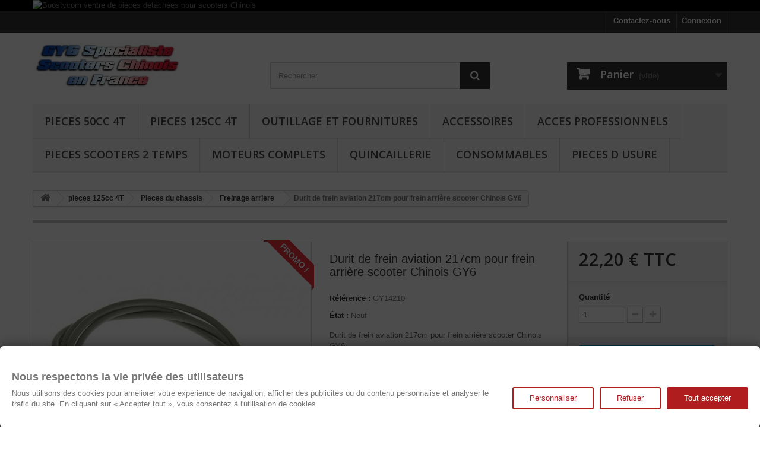

--- FILE ---
content_type: text/html; charset=utf-8
request_url: https://www.boostycom.fr/freinage-arriere/1107-durit-de-frein-aviation-217cm-pour-frein-arriere.html
body_size: 38168
content:
<!DOCTYPE HTML> <!--[if lt IE 7]><html class="no-js lt-ie9 lt-ie8 lt-ie7" lang="fr-fr"><![endif]--> <!--[if IE 7]><html class="no-js lt-ie9 lt-ie8 ie7" lang="fr-fr"><![endif]--> <!--[if IE 8]><html class="no-js lt-ie9 ie8" lang="fr-fr"><![endif]--> <!--[if gt IE 8]><html class="no-js ie9" lang="fr-fr"><![endif]--><html lang="fr-fr"><head><meta charset="utf-8" /><title>Durit de frein aviation 217cm pour frein arrière scooter Chinois GY6</title><meta name="description" content="Pour scooters chinois gy6 137QMA, 139QMB, 152QMI, Jordon, jmstar, jonway, Peugeot, Kymco, Sym, baotian, znen, keeway, Yiying, Neco, Roadsign, Orcal, Vastro" /><meta name="keywords" content="durit aviation pour scooter" /><meta name="generator" content="PrestaShop" /><meta name="robots" content="index,follow" /><meta name="viewport" content="width=device-width, minimum-scale=0.25, maximum-scale=1.6, initial-scale=1.0" /><meta name="apple-mobile-web-app-capable" content="yes" /><link rel="icon" type="image/vnd.microsoft.icon" href="/img/favicon.ico?1740432795" /><link rel="shortcut icon" type="image/x-icon" href="/img/favicon.ico?1740432795" /><link rel="stylesheet" href="https://public-assets.tagconcierge.com/consent-banner/1.2.1/styles/light.css" type="text/css" media="all" /><link rel="stylesheet" href="https://cdn.jsdelivr.net/npm/@alma/widgets@4.x.x/dist/widgets.min.css" type="text/css" media="all" /><link rel="stylesheet" href="https://www.boostycom.fr/themes/default-bootstrap/cache/v_90_6079fdc8703e111e8e56d30e80fa84f1_all.css" type="text/css" media="all" /><link rel="stylesheet" href="https://www.boostycom.fr/themes/default-bootstrap/cache/v_90_b4632cd5da8519ab97b7d34dde18182d_print.css" type="text/css" media="print" /> <script type="text/javascript">/* <![CDATA[ */;var CUSTOMIZE_TEXTFIELD=1;var FancyboxI18nClose='Fermer';var FancyboxI18nNext='Suivant';var FancyboxI18nPrev='Pr&eacute;c&eacute;dent';var PAYPLUG_DOMAIN='https://secure.payplug.com';var PS_CATALOG_MODE=false;var ajax_allowed=true;var ajaxsearch=true;var allowBuyWhenOutOfStock=false;var attribute_anchor_separator='-';var attributesCombinations=[];var availableLaterValue='Disponible sur commande';var availableNowValue='En Stock';var baseDir='https://www.boostycom.fr/';var baseUri='https://www.boostycom.fr/';var blocksearch_type='top';var can_use_oney='0';var contentOnly=false;var currency={"id":1,"name":"Euro","iso_code":"EUR","iso_code_num":"978","sign":"\u20ac","blank":"1","conversion_rate":"1.000000","deleted":"0","format":"2","decimals":"1","active":"1","prefix":"","suffix":" \u20ac","id_shop_list":null,"force_id":false};var currencyBlank=1;var currencyFormat=2;var currencyRate=1;var currencySign='€';var currentDate='2026-01-24 01:49:10';var customerGroupWithoutTax=false;var customizationFields=false;var customizationId=null;var customizationIdMessage='Personnalisation';var default_eco_tax=0;var delete_txt='Supprimer';var displayList=false;var displayPrice=0;var doesntExist='Ce produit n\'existe pas dans cette déclinaison. Vous pouvez néanmoins en sélectionner une autre.';var doesntExistNoMore='Ce produit n\'est plus en stock';var doesntExistNoMoreBut='avec ces options mais reste disponible avec d\'autres options';var ecotaxTax_rate=0;var fieldRequired='Veuillez remplir tous les champs, puis enregistrer votre personnalisation';var freeProductTranslation='Offert !';var freeShippingTranslation='Livraison gratuite !';var generated_date=1769215750;var groupReduction=0;var hasDeliveryAddress=false;var highDPI=false;var idDefaultImage=6522;var id_lang=1;var id_product=1107;var img_dir='https://www.boostycom.fr/themes/default-bootstrap/img/';var img_prod_dir='https://www.boostycom.fr/img/p/';var img_ps_dir='https://www.boostycom.fr/img/';var instantsearch=false;var isGuest=0;var isLogged=0;var isMobile=false;var is_sandbox_mode=false;var jqZoomEnabled=false;var loading_msg='Chargement';var maxQuantityToAllowDisplayOfLastQuantityMessage=3;var minimalQuantity=1;var module_name='payplug';var noTaxForThisProduct=false;var oosHookJsCodeFunctions=[];var page_name='product';var payplug_ajax_url='https://www.boostycom.fr/module/payplug/ajax';var placeholder_blocknewsletter='Saisissez votre adresse e-mail';var priceDisplayMethod=0;var priceDisplayPrecision=2;var productAvailableForOrder=true;var productBasePriceTaxExcl=18.5;var productBasePriceTaxExcluded=18.5;var productBasePriceTaxIncl=22.2;var productHasAttributes=false;var productPrice=22.2;var productPriceTaxExcluded=18.5;var productPriceTaxIncluded=22.2;var productPriceWithoutReduction=22.2;var productReference='GY14210';var productShowPrice=true;var productUnitPriceRatio=0;var product_fileButtonHtml='Ajouter';var product_fileDefaultHtml='Aucun fichier sélectionné';var product_specific_price=[];var quantitiesDisplayAllowed=false;var quantityAvailable=0;var quickView=false;var reduction_percent=0;var reduction_price=0;var removingLinkText='supprimer cet article du panier';var roundMode=2;var search_url='https://www.boostycom.fr/recherche';var specific_currency=false;var specific_price=0;var static_token='5328dacc5eaab340f0b05b1d867e284b';var stock_management=1;var taxRate=20;var toBeDetermined='À définir';var token='5328dacc5eaab340f0b05b1d867e284b';var uploading_in_progress='Envoi en cours, veuillez patienter...';var usingSecureMode=true;/* ]]> */</script> <script type="text/javascript" src="https://www.boostycom.fr/themes/default-bootstrap/cache/v_91_851464e77b74a0534f3b8ea08056b524.js"></script> <script type="text/javascript" src="https://public-assets.tagconcierge.com/consent-banner/1.2.1/cb.min.js"></script> <script type="text/javascript" src="https://cdn.jsdelivr.net/npm/@alma/widgets@4.x.x/dist/widgets.umd.js"></script> <script type="text/javascript" data-keepinline="true">// instantiate object
	
		var oGsr = {};
		var bt_msgs = {"delay":"Vous n'avez pas rempli un entier l'option d\u00e9calage","fbId":"Vous n'avez pas rempli un entier l'option Facebook app ID","fbsecret":"Vous n'avez pas rempli l'option Facebook secret","reviewDate":"Vous n'avez pas rempli la date de l'avis","title":"Vous n'avez pas rempli le titre","comment":"Vous n'avez pas rempli le commentaire","report":"Vous n'avez pas rempli le commentaire associ\u00e9 \u00e0 l'avis abusif","rating":"Vous n'avez pas s\u00e9lectionn\u00e9 de note pour l'avis","checkreview":"Vous n'avez pas s\u00e9lectionn\u00e9 d'avis","email":"Vous n'avez pas rempli votre adresse e-mail","status":"Vous n'avez pas s\u00e9lectionn\u00e9 de statut","vouchercode":"Vous n'avez pas rempli le code de r\u00e9duction","voucheramount":"Vous avez laiss\u00e9 0 comme valeur pour le bon de r\u00e9duction","voucherminimum":"Le montant minimum n'est pas un num\u00e9rique","vouchermaximum":"La quantit\u00e9 maximum n'est pas un num\u00e9rique","vouchervalidity":"Vous avez laiss\u00e9 0 pour la dur\u00e9e de validit\u00e9","importMatching":"Vous n'avez pas rempli le nombre de colonnes","reviewModerationTxt":{"1":"Vous n'avez pas rempli votre texte juridique pour utiliser une mod\u00e9ration pour la langue Fran\u00e7ais (French). Cliquez sur la liste d\u00e9roulante des langues afin de remplir correctement les champs dans chaque langue"},"reviewModifyTxt":{"1":"Vous n'avez pas rempli votre texte juridique pour utiliser un outil de modification d'avis pour la langue Fran\u00e7ais (French). Cliquez sur la liste d\u00e9roulante des langues afin de remplir correctement les champs dans chaque langue"},"emailTitle":{"1":"Vous n'avez pas rempli le titre ou le texte avec la langue Fran\u00e7ais (French). Cliquez sur la liste d\u00e9roulante des langues afin de remplir correctement les champs dans chaque langue"},"emaillCategory":{"1":"Vous n'avez pas rempli le label de la cat\u00e9gorie avec la langue Fran\u00e7ais (French). Cliquez sur la liste d\u00e9roulante des langues afin de remplir correctement les champs dans chaque langue"},"emaillProduct":{"1":"Vous n'avez pas rempli le label du produit avec la langue Fran\u00e7ais (French). Cliquez sur la liste d\u00e9roulante des langues afin de remplir correctement les champs dans chaque langue"},"emaillSentence":{"1":"Vous n'avez pas rempli la phrase personnalis\u00e9 du corps de tetxe avec la langue Fran\u00e7ais (French). Cliquez sur la liste d\u00e9roulante des langues afin de remplir correctement les champs dans chaque langue"}};
		var bt_sImgUrl = '/modules/gsnippetsreviews/views/img/';
		var bt_sWebService = '/modules/gsnippetsreviews/ws-gsnippetsreviews.php?bt_token=3fdf871f2d73a99a5cc5b70623982830';
		var sGsrModuleName = 'gsr';
		var bt_aFancyReviewForm = {};
		var bt_aFancyReviewTabForm = {};
		var bt_oScrollTo = {};
		bt_oScrollTo.execute = false;
		var bt_oUseSocialButton = {};
		var bt_oActivateReviewTab = {};
		bt_oActivateReviewTab.run = false;
		var bt_oDeactivateReviewTab = {};
		bt_oDeactivateReviewTab.run = false;
		var bt_aReviewReport = new Array();
		var bt_oCallback = {};
		bt_oCallback.run = false;
		var bt_aStarsRating = new Array();
		var bt_oBxSlider = {};
		bt_oBxSlider.run = false;</script><script async src="https://www.googletagmanager.com/gtag/js?id=GTM-N5Q5K7LR"></script> <script>/*  */;window.dataLayer=window.dataLayer||[];function gtag(){dataLayer.push(arguments);}
gtag('js',new Date());gtag('config','GTM-N5Q5K7LR',{'debug_mode':false,'anonymize_ip':true});/*  */</script> <script data-tag-concierge-gtm-consent-mode-banner-scripts>window.dataLayer = window.dataLayer || [];
  function gtag(){
    dataLayer.push(arguments);
  }
  gtag('consent', 'default', {"necessary":"granted","analytics_storage":"denied","ad_storage":"denied","ad_user_data":"denied","ad_personalization":"denied","functionality_storage":"denied"});

  try {
    var consentPreferences = JSON.parse(localStorage.getItem('consent_preferences'));
    if (consentPreferences !== null) {
      gtag('consent', 'update', consentPreferences);
      dataLayer.push({
        event: 'consent_update',
        consent_state: consentPreferences
      });
    }
  } catch (error) {}</script> <script async src="https://www.googletagmanager.com/gtag/js?id=G-3QMESZKGH5"></script> <script>window.dataLayer = window.dataLayer || [];
  function gtag(){dataLayer.push(arguments);}
  gtag('js', new Date());

  gtag('config', 'G-3QMESZKGH5');</script><style data-tag-concierge-gtm-consent-mode-banner-styles>#consent-banner-settings,
#consent-banner-modal {
    border-radius: 6px !important;
}


.consent-banner-button {
    color:#af1d1f;
    border-color:#af1d1f;
    background-color: transparent;
    border-width: 2px;
    padding: 8px 27px;
    border-radius: 3px;
}

.consent-banner-button:hover {
    color: #d83e40;
    border-color: #d83e40;
}

.consent-banner-button[href="#accept"] {
    color: #ffffff;
    border-color: #af1d1f;
    background-color: #af1d1f;
}

.consent-banner-button[href="#accept"]:hover {
    border-color: #d83e40;
    background-color: #d83e40;
}

#consent-banner-settings ul label {
    margin-left: 11px;
}</style><link rel="stylesheet" href="//fonts.googleapis.com/css?family=Open+Sans:300,600&amp;subset=latin,latin-ext" type="text/css" media="all" /> <!--[if IE 8]> <script src="https://oss.maxcdn.com/libs/html5shiv/3.7.0/html5shiv.js"></script> <script src="https://oss.maxcdn.com/libs/respond.js/1.3.0/respond.min.js"></script> <![endif]-->  <script>(function(){
	var googlecaptchasitekey = '6LeIesUrAAAAAImhyoYekKBt6K9mLUZPZ9K_UOwU';
	var trigger = function(){
		setTimeout(function(){
			$('div.g-recaptcha').remove();
			var $forms = $('form.contact-form-box,form#sendOrderMessage,form#account-creation_form, form#new_account_form');
			if ($forms.length > 0){
				var captcha = $('<div class="g-recaptcha" data-sitekey="'+ googlecaptchasitekey + '">');
				var $submit = $forms.find('#submitMessage,.button[name=submitMessage],#submitAccount');
				$submit.before(captcha);
				$submit.click(function(event){
					if ($forms.find('#g-recaptcha-response').val().length == 0) {
						event.preventDefault();
						event.stopPropagation();
						return false;
					}
				});
				try {
						window.grecaptcha.render(captcha[0]);
				} catch(e){};
			}
		},1000);
	};
	$(document).ready(trigger);
        $( document ).on('ajaxComplete', function(event, xhr, settings) {
            var urlParams = new URLSearchParams(settings.url+'&'+settings.data);
            if(typeof urlParams.get('controller') !== "undefined" 
                && urlParams.get('controller') == "authentication"
            ) {
                trigger();
            }
        });
	})();</script> <script src="https://www.google.com/recaptcha/api.js?hl=fr-fr"></script> <script>if ( window.history.replaceState ) {
		window.history.replaceState( null, null, window.location.href );
	}</script> </head><body id="product" class="product product-1107 product-durit-de-frein-aviation-217cm-pour-frein-arriere category-204 category-freinage-arriere hide-left-column hide-right-column lang_fr"><div id="page"><div class="header-container"> <header id="header"><div class="banner"><div class="container"><div class="row"> <a href="https://www.boostycom.fr" title="Boostycom ventre de pi&egrave;ces d&eacute;tach&eacute;es pour scooters Chinois"> <img class="img-responsive" src="https://www.boostycom.fr/modules/blockbanner/img/1c55c4b6c19dc5a2377b526c16f41ce8.JPG" alt="Boostycom ventre de pi&egrave;ces d&eacute;tach&eacute;es pour scooters Chinois" title="Boostycom ventre de pi&egrave;ces d&eacute;tach&eacute;es pour scooters Chinois" width="1170" height="65" /> </a></div></div></div><div class="nav"><div class="container"><div class="row"> <nav><div class="header_user_info"> <a class="login" href="https://www.boostycom.fr/mon-compte" rel="nofollow" title="Identifiez-vous"> Connexion </a></div><div id="contact-link" > <a href="https://www.boostycom.fr/nous-contacter" title="Contactez-nous">Contactez-nous</a></div></nav></div></div></div><div><div class="container"><div class="row"><div id="header_logo"> <a href="https://www.boostycom.fr/" title="Boostycom"> <img class="logo img-responsive" src="https://www.boostycom.fr/img/boostycom-logo-1470289011.jpg" alt="Boostycom" width="250" height="80"/> </a></div><div id="search_block_top" class="col-sm-4 clearfix"><form id="searchbox" method="get" action="//www.boostycom.fr/recherche" > <input type="hidden" name="controller" value="search" /> <input type="hidden" name="orderby" value="position" /> <input type="hidden" name="orderway" value="desc" /> <input class="search_query form-control" type="text" id="search_query_top" name="search_query" placeholder="Rechercher" value="" /> <button type="submit" name="submit_search" class="btn btn-default button-search"> <span>Rechercher</span> </button></form></div><div class="col-sm-4 clearfix"><div class="shopping_cart"> <a href="https://www.boostycom.fr/commande" title="Voir mon panier" rel="nofollow"> <b>Panier</b> <span class="ajax_cart_quantity unvisible">0</span> <span class="ajax_cart_product_txt unvisible">Produit</span> <span class="ajax_cart_product_txt_s unvisible">Produits</span> <span class="ajax_cart_total unvisible"> </span> <span class="ajax_cart_no_product">(vide)</span> </a><div class="cart_block block exclusive"><div class="block_content"><div class="cart_block_list"><p class="cart_block_no_products"> Aucun produit</p><div class="cart-prices"><div class="cart-prices-line first-line"> <span class="price cart_block_shipping_cost ajax_cart_shipping_cost unvisible"> À définir </span> <span class="unvisible"> Livraison </span></div><div class="cart-prices-line"> <span class="price cart_block_tax_cost ajax_cart_tax_cost">0,00 €</span> <span>Taxes</span></div><div class="cart-prices-line last-line"> <span class="price cart_block_total ajax_block_cart_total">0,00 €</span> <span>Total</span></div><p> Les prix sont TTC</p></div><p class="cart-buttons"> <a id="button_order_cart" class="btn btn-default button button-small" href="https://www.boostycom.fr/commande" title="Commander" rel="nofollow"> <span> Commander<i class="icon-chevron-right right"></i> </span> </a></p></div></div></div></div></div><div id="layer_cart"><div class="clearfix"><div class="layer_cart_product col-xs-12 col-md-6"> <span class="cross" title="Fermer la fenêtre"></span> <span class="title"> <i class="icon-check"></i>Produit ajouté au panier avec succès </span><div class="product-image-container layer_cart_img"></div><div class="layer_cart_product_info"> <span id="layer_cart_product_title" class="product-name"></span> <span id="layer_cart_product_attributes"></span><div> <strong class="dark">Quantité</strong> <span id="layer_cart_product_quantity"></span></div><div> <strong class="dark">Total</strong> <span id="layer_cart_product_price"></span></div></div></div><div class="layer_cart_cart col-xs-12 col-md-6"> <span class="title"> <span class="ajax_cart_product_txt_s unvisible"> Il y a <span class="ajax_cart_quantity">0</span> produits dans votre panier. </span> <span class="ajax_cart_product_txt "> Il y a 1 produit dans votre panier. </span> </span><div class="layer_cart_row"> <strong class="dark"> Total produits TTC </strong> <span class="ajax_block_products_total"> </span></div><div class="layer_cart_row"> <strong class="dark unvisible"> Frais de port&nbsp;TTC </strong> <span class="ajax_cart_shipping_cost unvisible"> À définir </span></div><div class="layer_cart_row"> <strong class="dark">Taxes</strong> <span class="price cart_block_tax_cost ajax_cart_tax_cost">0,00 €</span></div><div class="layer_cart_row"> <strong class="dark"> Total TTC </strong> <span class="ajax_block_cart_total"> </span></div><div class="button-container"> <span class="continue btn btn-default button exclusive-medium" title="Continuer mes achats"> <span> <i class="icon-chevron-left left"></i>Continuer mes achats </span> </span> <a class="btn btn-default button button-medium" href="https://www.boostycom.fr/commande" title="Commander" rel="nofollow"> <span> Commander<i class="icon-chevron-right right"></i> </span> </a></div></div></div><div class="crossseling"></div></div><div class="layer_cart_overlay"></div><div id="block_top_menu" class="sf-contener clearfix col-lg-12"><div class="cat-title">Menu</div><ul class="sf-menu clearfix menu-content"><li><a href="https://www.boostycom.fr/147-pieces-50cc-4t" title="Pieces 50cc 4T">Pieces 50cc 4T</a><ul><li><a href="https://www.boostycom.fr/175-moteur" title="moteur 139QMB">moteur 139QMB</a><ul><li><a href="https://www.boostycom.fr/210-arbre-a-cames-soupapes" title="Arbre a cames, soupapes">Arbre a cames, soupapes</a></li><li><a href="https://www.boostycom.fr/212-distribution-tensionneur" title="distribution-tensionneur">distribution-tensionneur</a></li><li><a href="https://www.boostycom.fr/215-cache-carter-droit" title="cache carter droit">cache carter droit</a></li><li><a href="https://www.boostycom.fr/219-cache-moteur-50" title="Cache moteur 50">Cache moteur 50</a></li><li><a href="https://www.boostycom.fr/190-bas-moteur" title="bas moteur">bas moteur</a></li><li><a href="https://www.boostycom.fr/289-embrayage-et-variateur" title="embrayage et variateur">embrayage et variateur</a></li><li><a href="https://www.boostycom.fr/191-haut-moteur" title="haut moteur">haut moteur</a></li><li><a href="https://www.boostycom.fr/192-transmission-finale" title="transmission finale">transmission finale</a></li><li><a href="https://www.boostycom.fr/193-alternateur-pompe-a-huile" title="Alternateur / pompe a huile">Alternateur / pompe a huile</a></li><li><a href="https://www.boostycom.fr/174-transmission-et-kick" title="transmission et Kick">transmission et Kick</a></li><li><a href="https://www.boostycom.fr/287-cache-carter-gauche-50" title="Cache carter gauche 50">Cache carter gauche 50</a></li><li><a href="https://www.boostycom.fr/286-carter-droit-50" title="Carter droit 50">Carter droit 50</a></li><li><a href="https://www.boostycom.fr/285-cylindre-50" title="Cylindre 50">Cylindre 50</a></li><li><a href="https://www.boostycom.fr/278-cache-culbuteurs-50" title="cache culbuteurs 50">cache culbuteurs 50</a></li><li><a href="https://www.boostycom.fr/284-culasse-et-culbuteurs-50" title="Culasse et culbuteurs 50">Culasse et culbuteurs 50</a></li><li><a href="https://www.boostycom.fr/288-piston-et-vilebrequin-50" title="Piston et vilebrequin 50">Piston et vilebrequin 50</a></li><li><a href="https://www.boostycom.fr/200-demarrage" title="demarrage">demarrage</a></li></ul></li><li><a href="https://www.boostycom.fr/277-moteur-xs1p37qma-sym" title="Moteur XS1P37QMA SYM">Moteur XS1P37QMA SYM</a><ul><li><a href="https://www.boostycom.fr/487-alternateur-sym-50-4t" title="Alternateur SYM 50 4T">Alternateur SYM 50 4T</a></li><li><a href="https://www.boostycom.fr/488-cache-carter-droit-sym" title="Cache carter droit SYM">Cache carter droit SYM</a></li><li><a href="https://www.boostycom.fr/489-cache-carter-gauche-sym" title="Cache carter gauche SYM">Cache carter gauche SYM</a></li><li><a href="https://www.boostycom.fr/490-carter-droit-sym-50-4t" title="Carter droit SYM 50 4T">Carter droit SYM 50 4T</a></li><li><a href="https://www.boostycom.fr/491-carter-gauche-sym-50-4t" title="Carter gauche SYM 50 4T">Carter gauche SYM 50 4T</a></li><li><a href="https://www.boostycom.fr/492-culasse-sym-50-4t" title="Culasse SYM 50 4T">Culasse SYM 50 4T</a></li><li><a href="https://www.boostycom.fr/493-cylindre-sym-50-4t" title="Cylindre SYM 50 4T">Cylindre SYM 50 4T</a></li><li><a href="https://www.boostycom.fr/494-distribution-sym-50-4t" title="Distribution SYM 50 4T">Distribution SYM 50 4T</a></li><li><a href="https://www.boostycom.fr/495-injection-ecs-sym-50-4t" title="Injection ECS SYM 50 4T">Injection ECS SYM 50 4T</a></li><li><a href="https://www.boostycom.fr/496-embrayage-sym-50-4t" title="Embrayage SYM 50 4T">Embrayage SYM 50 4T</a></li><li><a href="https://www.boostycom.fr/497-piston-vilebrequin-sym" title="Piston-vilebrequin SYM">Piston-vilebrequin SYM</a></li><li><a href="https://www.boostycom.fr/498-transmission-sym-50-4t" title="Transmission SYM 50 4T">Transmission SYM 50 4T</a></li><li><a href="https://www.boostycom.fr/499-variateur-sym-50-4t" title="Variateur SYM 50 4T">Variateur SYM 50 4T</a></li><li><a href="https://www.boostycom.fr/500-caches-moteur-sym-50-4t" title="Caches moteur SYM 50 4T">Caches moteur SYM 50 4T</a></li><li><a href="https://www.boostycom.fr/504-carburation-sym-50-4t-moteur-xs1p37qma" title="Carburation SYM 50 4T moteur XS1P37QMA">Carburation SYM 50 4T moteur XS1P37QMA</a></li></ul></li><li><a href="https://www.boostycom.fr/213-pieces-du-chassis" title="*pieces du chassis">*pieces du chassis</a><ul><li><a href="https://www.boostycom.fr/211-echappement" title="*Echappement">*Echappement</a></li><li><a href="https://www.boostycom.fr/214-fourche" title="*Fourche">*Fourche</a></li><li><a href="https://www.boostycom.fr/227-roue-avant" title="*roue avant">*roue avant</a></li><li><a href="https://www.boostycom.fr/237-roue-arriere" title=".roue arriere">.roue arriere</a></li><li><a href="https://www.boostycom.fr/292-boite-a-air" title="Boite a air">Boite a air</a></li><li><a href="https://www.boostycom.fr/293-guidon" title="*Guidon">*Guidon</a></li><li><a href="https://www.boostycom.fr/294-bequilles" title="*Bequilles">*Bequilles</a></li><li><a href="https://www.boostycom.fr/263-autres" title="*Autres">*Autres</a></li><li><a href="https://www.boostycom.fr/262-autour-du-guidon" title="*autour du guidon">*autour du guidon</a></li><li><a href="https://www.boostycom.fr/261-reservoir" title="*reservoir">*reservoir</a></li></ul></li><li><a href="https://www.boostycom.fr/184-pieces-racing-50cc-4t" title="Pieces racing 50cc 4T">Pieces racing 50cc 4T</a><ul><li><a href="https://www.boostycom.fr/186-transmission" title="transmission">transmission</a></li><li><a href="https://www.boostycom.fr/275-joints-toriques-racing" title=".Joints toriques racing">.Joints toriques racing</a></li><li><a href="https://www.boostycom.fr/185-amortisseurs-racing" title="amortisseurs racing">amortisseurs racing</a></li><li><a href="https://www.boostycom.fr/189-moteur" title="moteur">moteur</a><ul><li><a href="https://www.boostycom.fr/279-pieces-racing-moteur-xs1p37qma-2" title="Pieces racing moteur XS1P37QMA-2">Pieces racing moteur XS1P37QMA-2</a></li></ul></li><li><a href="https://www.boostycom.fr/202-freinage" title="*Freinage">*Freinage</a></li><li><a href="https://www.boostycom.fr/195-allumage" title="allumage">allumage</a></li><li><a href="https://www.boostycom.fr/196--carburation" title=":Carburation">:Carburation</a></li><li><a href="https://www.boostycom.fr/308-pot-racing" title="Pot racing">Pot racing</a></li><li><a href="https://www.boostycom.fr/485-ecu-racing-boitiers-racing-d-injection-electronique-scooter-chinois-sym" title="ECU racing - Boitiers racing d'injection electronique - Scooter Chinois - SYM">ECU racing - Boitiers racing d'injection electronique - Scooter Chinois - SYM</a></li></ul></li><li><a href="https://www.boostycom.fr/188-carburation" title=".carburation">.carburation</a><ul><li><a href="https://www.boostycom.fr/199-gicleurs-pour-carburateurs-18-ou-19mm" title="Gicleurs pour carburateurs 18 ou 19mm">Gicleurs pour carburateurs 18 ou 19mm</a></li><li><a href="https://www.boostycom.fr/207-filtration-d-air" title="filtration d air">filtration d air</a></li><li><a href="https://www.boostycom.fr/197-carburateurs" title="carburateurs">carburateurs</a></li><li><a href="https://www.boostycom.fr/198-gicleurs-kymco-50cc" title="Gicleurs Kymco 50cc">Gicleurs Kymco 50cc</a></li></ul></li><li><a href="https://www.boostycom.fr/486-systeme-d-injection-electronique-ecs-dell-orto" title="Systeme d injection electronique ECS Dell'orto">Systeme d injection electronique ECS Dell'orto</a><ul><li><a href="https://www.boostycom.fr/502-gicleurs-pour-carburateur-electronique-dell-orto-svb18" title="Gicleurs pour Carburateur electronique Dell'orto SVB18">Gicleurs pour Carburateur electronique Dell'orto SVB18</a></li></ul></li><li><a href="https://www.boostycom.fr/506-injection-electronique-efi" title="Injection electronique EFI">Injection electronique EFI</a></li><li><a href="https://www.boostycom.fr/437-pieces-peugeot-kisbee-50cc-4t" title="Pieces Peugeot Kisbee 50cc 4T">Pieces Peugeot Kisbee 50cc 4T</a><ul><li><a href="https://www.boostycom.fr/438-pieces-moteur-kisbee-4t" title="Pieces moteur Kisbee 4T">Pieces moteur Kisbee 4T</a><ul><li><a href="https://www.boostycom.fr/439-allumage-kisbee-4t" title="Allumage Kisbee 4T">Allumage Kisbee 4T</a></li><li><a href="https://www.boostycom.fr/448-boite-de-vitesse-et-kick" title="boite de vitesse et kick">boite de vitesse et kick</a></li><li><a href="https://www.boostycom.fr/453-carters-kisbee-4t" title="carters Kisbee 4T">carters Kisbee 4T</a></li><li><a href="https://www.boostycom.fr/450-caches-moteur-kisbee-4t" title="caches moteur Kisbee 4t">caches moteur Kisbee 4t</a></li><li><a href="https://www.boostycom.fr/456-cylindre-culasse-arbre-a-came" title="cylindre culasse arbre a came">cylindre culasse arbre a came</a></li><li><a href="https://www.boostycom.fr/457-distribution-kisbee-4t" title="distribution Kisbee 4t">distribution Kisbee 4t</a></li><li><a href="https://www.boostycom.fr/462-piston-et-vilebrequin" title="piston et vilebrequin">piston et vilebrequin</a></li><li><a href="https://www.boostycom.fr/463-pompe-a-huile-kisbee-4t" title="pompe a huile Kisbee 4T">pompe a huile Kisbee 4T</a></li><li><a href="https://www.boostycom.fr/467-demarreur-kisbee" title="Demarreur Kisbee">Demarreur Kisbee</a></li><li><a href="https://www.boostycom.fr/468-transmission-variateur-peugeot-kisbee" title="Transmission / Variateur Peugeot Kisbee">Transmission / Variateur Peugeot Kisbee</a></li></ul></li><li><a href="https://www.boostycom.fr/440-carburation-filtre-a-air" title="carburation, filtre a air">carburation, filtre a air</a></li><li><a href="https://www.boostycom.fr/441-freinage-et-commodos-kisbee" title="Freinage et commodos Kisbee">Freinage et commodos Kisbee</a></li><li><a href="https://www.boostycom.fr/449-cables-kisbee-4t" title="cables Kisbee 4t">cables Kisbee 4t</a></li><li><a href="https://www.boostycom.fr/451-cales-pied-kisbee" title="cales pied Kisbee">cales pied Kisbee</a></li><li><a href="https://www.boostycom.fr/452-carrosserie" title="carrosserie">carrosserie</a></li><li><a href="https://www.boostycom.fr/454-chassis-et-selle" title="chassis et selle">chassis et selle</a></li><li><a href="https://www.boostycom.fr/455-compteur-kisbee-4t" title="compteur Kisbee 4t">compteur Kisbee 4t</a></li><li><a href="https://www.boostycom.fr/458-fourche-kisbee" title="fourche Kisbee">fourche Kisbee</a></li><li><a href="https://www.boostycom.fr/459-gardes-boue" title="gardes boue">gardes boue</a></li><li><a href="https://www.boostycom.fr/460-guidon-kisbee" title="guidon Kisbee">guidon Kisbee</a></li><li><a href="https://www.boostycom.fr/461-optique-et-securite" title="optique et securite">optique et securite</a></li><li><a href="https://www.boostycom.fr/464-pot-kisbee-4t" title="Pot Kisbee 4T">Pot Kisbee 4T</a></li><li><a href="https://www.boostycom.fr/465-reservoir-kisbee" title="reservoir Kisbee">reservoir Kisbee</a></li><li><a href="https://www.boostycom.fr/466-retroviseurs-kisbee" title="retroviseurs Kisbee">retroviseurs Kisbee</a></li><li><a href="https://www.boostycom.fr/477-circuit-electrique-peugeot-kisbee" title="Circuit electrique Peugeot Kisbee">Circuit electrique Peugeot Kisbee</a></li><li><a href="https://www.boostycom.fr/480-roues-peugeot-kisbee" title="Roues Peugeot Kisbee">Roues Peugeot Kisbee</a></li></ul></li><li><a href="https://www.boostycom.fr/161-partie-electrique" title="Partie electrique">Partie electrique</a><ul><li><a href="https://www.boostycom.fr/183-eclairage" title=".Eclairage">.Eclairage</a></li><li><a href="https://www.boostycom.fr/162-allumage" title=".Allumage">.Allumage</a></li><li><a href="https://www.boostycom.fr/166-systeme-electrique" title=".systeme electrique">.systeme electrique</a></li></ul></li><li><a href="https://www.boostycom.fr/182-galets" title="galets">galets</a></li><li><a href="https://www.boostycom.fr/167-courroie" title="courroie">courroie</a></li><li><a href="https://www.boostycom.fr/173-freinage" title="freinage">freinage</a></li><li><a href="https://www.boostycom.fr/172-cables" title=".cables">.cables</a></li><li><a href="https://www.boostycom.fr/311-pieces-sanli-foxy-50cc-4t" title="Pieces Sanli Foxy 50cc 4T">Pieces Sanli Foxy 50cc 4T</a><ul><li><a href="https://www.boostycom.fr/363-garde-boue-avant" title="Garde boue avant">Garde boue avant</a></li><li><a href="https://www.boostycom.fr/354-frein-avant" title="Frein avant">Frein avant</a></li><li><a href="https://www.boostycom.fr/353-pot-d-echappement" title="Pot d'echappement">Pot d'echappement</a></li><li><a href="https://www.boostycom.fr/342-carenage-lateral" title="Carenage lateral">Carenage lateral</a></li><li><a href="https://www.boostycom.fr/343-phare-avant-" title="phare avant ">phare avant </a></li><li><a href="https://www.boostycom.fr/344-compteur" title="Compteur">Compteur</a></li><li><a href="https://www.boostycom.fr/345-carenage-lateral-superieur" title="Carenage lateral superieur">Carenage lateral superieur</a></li><li><a href="https://www.boostycom.fr/346-feu-arriere" title="Feu arriere">Feu arriere</a></li><li><a href="https://www.boostycom.fr/347-carenage-frontal" title="Carenage frontal">Carenage frontal</a></li><li><a href="https://www.boostycom.fr/348-garde-boue-chassis-central" title="Garde boue chassis central">Garde boue chassis central</a></li><li><a href="https://www.boostycom.fr/349-chassis-et-bequilles" title="Chassis et Bequilles">Chassis et Bequilles</a></li><li><a href="https://www.boostycom.fr/350-guidon-et-commandes" title="guidon et commandes">guidon et commandes</a></li><li><a href="https://www.boostycom.fr/351-reservoir" title="Reservoir">Reservoir</a></li><li><a href="https://www.boostycom.fr/352-circuit-electrique" title="Circuit Electrique">Circuit Electrique</a></li><li><a href="https://www.boostycom.fr/341-selle-et-porte-bagages" title="selle et porte bagages">selle et porte bagages</a></li><li><a href="https://www.boostycom.fr/387-pieces-moteur" title="pieces moteur">pieces moteur</a></li><li><a href="https://www.boostycom.fr/368-divers" title="Divers">Divers</a></li><li><a href="https://www.boostycom.fr/359-garde-boue-arriere" title="Garde boue arriere">Garde boue arriere</a></li><li><a href="https://www.boostycom.fr/338-roue-avant" title="Roue avant">Roue avant</a></li><li><a href="https://www.boostycom.fr/339-fourche-et-amortisseur" title="fourche et amortisseur">fourche et amortisseur</a></li><li><a href="https://www.boostycom.fr/340-retroviseurs-et-batterie" title="Retroviseurs et batterie">Retroviseurs et batterie</a></li></ul></li><li><a href="https://www.boostycom.fr/296-pieces-scooter-oldies-50" title="pieces scooter oldies 50">pieces scooter oldies 50</a></li><li><a href="https://www.boostycom.fr/433-pieces-tnt-roma-4t" title="Pieces TNT Roma 4T">Pieces TNT Roma 4T</a><ul><li><a href="https://www.boostycom.fr/434-pieces-moteur-tnt-roma-4t" title="Pieces moteur TNT Roma 4t ">Pieces moteur TNT Roma 4t </a></li><li><a href="https://www.boostycom.fr/435-pieces-racing-tnt-roma" title="Pieces racing TNT Roma">Pieces racing TNT Roma</a></li><li><a href="https://www.boostycom.fr/436-pieces-chassis-tnt-roma" title="Pieces Chassis TNT Roma ">Pieces Chassis TNT Roma </a></li></ul></li><li><a href="https://www.boostycom.fr/218-pieces-mecaboites" title="Pieces mecaboites">Pieces mecaboites</a></li><li><a href="https://www.boostycom.fr/179-divers" title=".divers">.divers</a></li><li><a href="https://www.boostycom.fr/505-pieces-sym-x-pro-50" title="Pieces SYM X'pro 50">Pieces SYM X'pro 50</a></li><li><a href="https://www.boostycom.fr/291-pieces-jonway-solana" title="Pieces Jonway Solana">Pieces Jonway Solana</a></li><li><a href="https://www.boostycom.fr/309-pieces-sanli-hurricane-sx-50cc-4t" title="Pieces Sanli hurricane SX 50cc 4T">Pieces Sanli hurricane SX 50cc 4T</a><ul><li><a href="https://www.boostycom.fr/362-carenage-superieur" title="Carenage superieur">Carenage superieur</a></li><li><a href="https://www.boostycom.fr/360-bequilles" title="Bequilles">Bequilles</a></li><li><a href="https://www.boostycom.fr/355-filtre-a-air" title="Filtre a air">Filtre a air</a></li><li><a href="https://www.boostycom.fr/377-garde-boue-arriere" title="Garde boue arriere">Garde boue arriere</a></li><li><a href="https://www.boostycom.fr/357-selle-et-coffre" title="Selle et coffre">Selle et coffre</a></li><li><a href="https://www.boostycom.fr/365-carenage-frontal" title="Carenage frontal">Carenage frontal</a></li><li><a href="https://www.boostycom.fr/384-divers" title="Divers">Divers</a></li><li><a href="https://www.boostycom.fr/385-carenage-lateral" title="Carenage lateral">Carenage lateral</a></li><li><a href="https://www.boostycom.fr/388-pieces-moteur" title="Pieces moteur">Pieces moteur</a></li><li><a href="https://www.boostycom.fr/379-roue-avant" title="Roue avant">Roue avant</a></li><li><a href="https://www.boostycom.fr/367-carenage-central" title="carenage central">carenage central</a></li><li><a href="https://www.boostycom.fr/393-carenage-et-feu" title="Carenage et feu">Carenage et feu</a></li><li><a href="https://www.boostycom.fr/370-guidon" title="Guidon">Guidon</a></li><li><a href="https://www.boostycom.fr/371-repose-pieds" title="Repose pieds">Repose pieds</a></li><li><a href="https://www.boostycom.fr/372-reservoir" title="Reservoir">Reservoir</a></li><li><a href="https://www.boostycom.fr/374-roue-arriere" title="Roue arriere">Roue arriere</a></li><li><a href="https://www.boostycom.fr/375-faisceau-et-klaxon" title="Faisceau et klaxon">Faisceau et klaxon</a></li><li><a href="https://www.boostycom.fr/376-commande-et-cable-" title="Commande et cable ">Commande et cable </a></li><li><a href="https://www.boostycom.fr/378-fourche-et-frein-avant" title="Fourche et frein avant">Fourche et frein avant</a></li></ul></li></ul></li><li><a href="https://www.boostycom.fr/114-pieces-125cc-4t" title="pieces 125cc 4T">pieces 125cc 4T</a><ul><li><a href="https://www.boostycom.fr/139-pieces-moteur" title="Pieces moteur">Pieces moteur</a><ul><li><a href="https://www.boostycom.fr/259-pieces-moteur-gy6-2-1p52qmi" title="pieces moteur gy6-2 1P52QMI">pieces moteur gy6-2 1P52QMI</a></li><li><a href="https://www.boostycom.fr/306-pieces-moteur-161qmk" title="Pieces moteur 161QMK">Pieces moteur 161QMK</a></li><li><a href="https://www.boostycom.fr/160-carter-gauche" title="Carter gauche">Carter gauche</a></li><li><a href="https://www.boostycom.fr/159-cache-culbuteurs" title="Cache culbuteurs">Cache culbuteurs</a></li><li><a href="https://www.boostycom.fr/136-systeme-de-ventilation" title="Systeme de ventilation">Systeme de ventilation</a></li><li><a href="https://www.boostycom.fr/120-transmission" title="Transmission">Transmission</a></li><li><a href="https://www.boostycom.fr/117-autour-du-bloc-moteur" title="Autour du bloc moteur">Autour du bloc moteur</a></li><li><a href="https://www.boostycom.fr/126-partie-carter-droit" title="Partie carter droit">Partie carter droit</a></li><li><a href="https://www.boostycom.fr/132-pompe-a-huile" title="Pompe a huile">Pompe a huile</a></li><li><a href="https://www.boostycom.fr/131-piston-et-vilebrequin" title="Piston et vilebrequin">Piston et vilebrequin</a></li><li><a href="https://www.boostycom.fr/129-partie-culasse" title="Partie culasse">Partie culasse</a></li><li><a href="https://www.boostycom.fr/127-partie-carter-gauche" title="Partie carter gauche">Partie carter gauche</a></li><li><a href="https://www.boostycom.fr/201-systeme-de-kick" title="systeme de kick">systeme de kick</a></li><li><a href="https://www.boostycom.fr/203-carter-droit" title="carter droit">carter droit</a></li><li><a href="https://www.boostycom.fr/128-partie-cylindre" title="Partie cylindre">Partie cylindre</a></li></ul></li><li><a href="https://www.boostycom.fr/138-pieces-du-chassis" title="Pieces du chassis">Pieces du chassis</a><ul><li><a href="https://www.boostycom.fr/234-roue-arriere" title="roue arriere">roue arriere</a></li><li><a href="https://www.boostycom.fr/154-bequilles" title="Bequilles">Bequilles</a></li><li><a href="https://www.boostycom.fr/165-autres" title="Autres">Autres</a></li><li><a href="https://www.boostycom.fr/124-freinage-avant" title="Freinage avant">Freinage avant</a></li><li><a href="https://www.boostycom.fr/123-fourche" title="Fourche">Fourche</a></li><li><a href="https://www.boostycom.fr/122-filtre-a-air" title="Filtre a air">Filtre a air</a></li><li><a href="https://www.boostycom.fr/118-autour-du-guidon" title="Autour du guidon">Autour du guidon</a></li><li><a href="https://www.boostycom.fr/115-echappement" title="Echappement">Echappement</a></li><li><a href="https://www.boostycom.fr/125-guidon" title="Guidon">Guidon</a></li><li><a href="https://www.boostycom.fr/135-roue-avant" title="Roue avant">Roue avant</a></li><li><a href="https://www.boostycom.fr/134-reservoir" title="Reservoir">Reservoir</a></li><li><a href="https://www.boostycom.fr/133-porte-bagages" title="Porte bagages">Porte bagages</a></li><li><a href="https://www.boostycom.fr/206-chassis" title="Chassis">Chassis</a></li><li><a href="https://www.boostycom.fr/204-freinage-arriere" title="Freinage arriere">Freinage arriere</a></li></ul></li><li><a href="https://www.boostycom.fr/145-pieces-racing-125cc-4t" title="Pieces racing 125cc 4T">Pieces racing 125cc 4T</a><ul><li><a href="https://www.boostycom.fr/233-arbres-a-cames-racing" title="Arbres a cames racing">Arbres a cames racing</a></li><li><a href="https://www.boostycom.fr/274-joints-toriques-racing" title="Joints toriques racing">Joints toriques racing</a></li><li><a href="https://www.boostycom.fr/171-carburation" title="carburation">carburation</a></li><li><a href="https://www.boostycom.fr/170-allumage" title="Allumage">Allumage</a></li><li><a href="https://www.boostycom.fr/169-transmission" title="transmission">transmission</a></li><li><a href="https://www.boostycom.fr/168-moteur" title="Moteur">Moteur</a><ul><li><a href="https://www.boostycom.fr/307-pi&egrave;ces-moteur-161qmk" title="Pièces moteur 161QMK">Pièces moteur 161QMK</a></li></ul></li><li><a href="https://www.boostycom.fr/148-amortisseurs-racing" title="Amortisseurs Racing">Amortisseurs Racing</a></li><li><a href="https://www.boostycom.fr/205-freinage" title="Freinage">Freinage</a></li></ul></li><li><a href="https://www.boostycom.fr/140-partie-electrique" title="Partie electrique">Partie electrique</a><ul><li><a href="https://www.boostycom.fr/152-allumage" title="Allumage">Allumage</a></li><li><a href="https://www.boostycom.fr/121-eclairage-arriere" title="Eclairage arriere">Eclairage arriere</a></li><li><a href="https://www.boostycom.fr/116-alternateur" title="Alternateur">Alternateur</a></li><li><a href="https://www.boostycom.fr/137-systeme-electrique" title="Systeme electrique">Systeme electrique</a></li><li><a href="https://www.boostycom.fr/130-phares-avants" title="Phares avants">Phares avants</a></li><li><a href="https://www.boostycom.fr/113-demarreur" title="Demarreur">Demarreur</a></li></ul></li><li><a href="https://www.boostycom.fr/187-carburation" title="carburation">carburation</a></li><li><a href="https://www.boostycom.fr/260-carrosserie" title="carrosserie">carrosserie</a></li><li><a href="https://www.boostycom.fr/231-pieces-jonway-gt-125" title="Pieces JONWAY GT 125">Pieces JONWAY GT 125</a></li><li><a href="https://www.boostycom.fr/232-pieces-jonway-t19" title="pieces JONWAY T19">pieces JONWAY T19</a></li><li><a href="https://www.boostycom.fr/230-pieces-pour-keeway" title="Pieces pour Keeway">Pieces pour Keeway</a></li><li><a href="https://www.boostycom.fr/235-pieces-jonway-t12" title="Pieces Jonway T12">Pieces Jonway T12</a></li><li><a href="https://www.boostycom.fr/507-pi&egrave;ces-injection-efi-scooter-chinois-125cc-euro4-euro5" title="Pièces injection EFI scooter Chinois 125cc euro4-euro5">Pièces injection EFI scooter Chinois 125cc euro4-euro5</a></li></ul></li><li><a href="https://www.boostycom.fr/194-outillage-et-fournitures" title="Outillage et fournitures">Outillage et fournitures</a><ul><li><a href="https://www.boostycom.fr/255-location-d-outils" title="Location d outils">Location d outils</a></li></ul></li><li><a href="https://www.boostycom.fr/141-accessoires" title="Accessoires">Accessoires</a><ul><li><a href="https://www.boostycom.fr/178-amortisseurs" title="amortisseurs">amortisseurs</a></li><li><a href="https://www.boostycom.fr/256-housses-de-protection" title="Housses de protection">Housses de protection</a></li><li><a href="https://www.boostycom.fr/276-chargeurs-de-batterie" title="Chargeurs de batterie">Chargeurs de batterie</a></li><li><a href="https://www.boostycom.fr/142-top-cases" title="Top cases">Top cases</a></li><li><a href="https://www.boostycom.fr/143-pare-brises" title="Pare brises">Pare brises</a></li><li><a href="https://www.boostycom.fr/258-mobilite-et-autonomie" title="Mobilite et autonomie">Mobilite et autonomie</a></li><li><a href="https://www.boostycom.fr/164-alarme" title="Alarme">Alarme</a></li><li><a href="https://www.boostycom.fr/177-retroviseurs" title=".Retroviseurs">.Retroviseurs</a></li><li><a href="https://www.boostycom.fr/229-divers" title="Divers">Divers</a></li></ul></li><li><a href="https://www.boostycom.fr/content/6-acces-professionnels" title="Acces professionnels">Acces professionnels</a></li><li><a href="https://www.boostycom.fr/216-pieces-scooters-2-temps" title="Pieces scooters 2 temps">Pieces scooters 2 temps</a><ul><li><a href="https://www.boostycom.fr/239--pieces-moteur" title=":pieces moteur">:pieces moteur</a><ul><li><a href="https://www.boostycom.fr/503-pieces-moteur-kymco-50cc-2t" title="Pieces moteur Kymco 50cc 2T">Pieces moteur Kymco 50cc 2T</a></li><li><a href="https://www.boostycom.fr/242--cache-carter-gauche" title=": cache carter gauche">: cache carter gauche</a></li><li><a href="https://www.boostycom.fr/241--alternateur" title=": alternateur">: alternateur</a></li><li><a href="https://www.boostycom.fr/244--carter-gauche" title=": carter gauche">: carter gauche</a></li><li><a href="https://www.boostycom.fr/253--vilebrequin-et-piston" title=": vilebrequin et piston">: vilebrequin et piston</a></li><li><a href="https://www.boostycom.fr/252--transmission" title=":transmission">:transmission</a></li><li><a href="https://www.boostycom.fr/251--refroidissement" title=": refroidissement">: refroidissement</a></li><li><a href="https://www.boostycom.fr/250--kick" title=": kick">: kick</a></li><li><a href="https://www.boostycom.fr/249--pompe-a-huile" title=": pompe a huile">: pompe a huile</a></li><li><a href="https://www.boostycom.fr/248--demarreur" title=": demarreur">: demarreur</a></li><li><a href="https://www.boostycom.fr/247--cylindre" title=": cylindre">: cylindre</a></li><li><a href="https://www.boostycom.fr/246--culasse" title=": culasse">: culasse</a></li><li><a href="https://www.boostycom.fr/245--carter-transmission" title=": carter transmission">: carter transmission</a></li><li><a href="https://www.boostycom.fr/243--carter-droit" title=": carter droit">: carter droit</a></li></ul></li><li><a href="https://www.boostycom.fr/240--pieces-racing" title=":pieces racing">:pieces racing</a><ul><li><a href="https://www.boostycom.fr/299-allumage" title=".allumage">.allumage</a></li><li><a href="https://www.boostycom.fr/281-pieces-racing-kymco-2t" title="Pieces racing KYMCO 2T">Pieces racing KYMCO 2T</a></li><li><a href="https://www.boostycom.fr/300-transmission" title="Transmission">Transmission</a></li><li><a href="https://www.boostycom.fr/301-kits-moteur" title="kits moteur">kits moteur</a></li><li><a href="https://www.boostycom.fr/302-carburation" title="Carburation">Carburation</a></li><li><a href="https://www.boostycom.fr/303-amortisseurs-racing" title=".Amortisseurs racing">.Amortisseurs racing</a></li><li><a href="https://www.boostycom.fr/304-freinage" title="Freinage">Freinage</a></li></ul></li><li><a href="https://www.boostycom.fr/270--carburation" title=":carburation">:carburation</a><ul><li><a href="https://www.boostycom.fr/271-gicleurs-pour-carburateur-naraku" title="gicleurs pour carburateur Naraku">gicleurs pour carburateur Naraku</a></li><li><a href="https://www.boostycom.fr/298-gicleurs-pour-carburateur-racing-2t-19mm" title="Gicleurs pour carburateur racing 2t 19mm">Gicleurs pour carburateur racing 2t 19mm</a></li><li><a href="https://www.boostycom.fr/272-gicleurs-pour-carburateur-oko-ou-koso" title="gicleurs pour carburateur OKO ou KOSO">gicleurs pour carburateur OKO ou KOSO</a></li></ul></li><li><a href="https://www.boostycom.fr/442-pieces-ride-race-50" title="Pieces Ride race 50">Pieces Ride race 50</a><ul><li><a href="https://www.boostycom.fr/443-pieces-moteur-ride-race" title="Pieces moteur Ride Race">Pieces moteur Ride Race</a></li><li><a href="https://www.boostycom.fr/444-pi&egrave;ces-chassis-ride-race" title="Pièces Chassis Ride Race">Pièces Chassis Ride Race</a></li><li><a href="https://www.boostycom.fr/445-pieces-racing-ride-race" title="Pieces racing Ride race">Pieces racing Ride race</a></li><li><a href="https://www.boostycom.fr/447-allumage-ride-race" title="Allumage Ride race">Allumage Ride race</a></li></ul></li><li><a href="https://www.boostycom.fr/267-partie-electrique" title="Partie electrique">Partie electrique</a></li><li><a href="https://www.boostycom.fr/266--allumage" title=":Allumage">:Allumage</a></li><li><a href="https://www.boostycom.fr/254--freinage" title=": freinage">: freinage</a></li><li><a href="https://www.boostycom.fr/238-pieces-du-chassis" title="pieces du chassis">pieces du chassis</a></li><li><a href="https://www.boostycom.fr/472-pieces-piaggio-zip-50-2t" title="Pieces Piaggio Zip 50 2T">Pieces Piaggio Zip 50 2T</a><ul><li><a href="https://www.boostycom.fr/473-transmission-et-variateur-piaggio-zip-50-2t" title="Transmission et variateur Piaggio Zip 50 2t">Transmission et variateur Piaggio Zip 50 2t</a></li><li><a href="https://www.boostycom.fr/474-pieces-moteur-piaggio-zip-50-2t" title="Pieces moteur Piaggio Zip 50 2t">Pieces moteur Piaggio Zip 50 2t</a></li></ul></li><li><a href="https://www.boostycom.fr/312-pieces-sanli-spirit-50cc-2t" title="Pieces Sanli Spirit 50cc 2T">Pieces Sanli Spirit 50cc 2T</a><ul><li><a href="https://www.boostycom.fr/390-pieces-moteur" title="pieces moteur">pieces moteur</a></li><li><a href="https://www.boostycom.fr/383-divers" title="Divers">Divers</a></li><li><a href="https://www.boostycom.fr/382-frein-arriere" title="Frein arriere">Frein arriere</a></li><li><a href="https://www.boostycom.fr/392-serrures-neiman-locquets-sanli-spirit" title="Serrures neiman locquets Sanli spirit">Serrures neiman locquets Sanli spirit</a></li><li><a href="https://www.boostycom.fr/314-carenage-de-tete" title="Carenage de tete">Carenage de tete</a></li><li><a href="https://www.boostycom.fr/391-phare-avant" title="Phare avant">Phare avant</a></li><li><a href="https://www.boostycom.fr/381-roue-avant" title="roue avant">roue avant</a></li><li><a href="https://www.boostycom.fr/313-tableau-de-bord" title="Tableau de bord">Tableau de bord</a></li><li><a href="https://www.boostycom.fr/315-guidon-et-cable" title="Guidon et cable">Guidon et cable</a></li><li><a href="https://www.boostycom.fr/316-selle-" title="Selle ">Selle </a></li><li><a href="https://www.boostycom.fr/317-capot-avant-" title="Capot avant ">Capot avant </a></li><li><a href="https://www.boostycom.fr/318-garde-boue-et-feu-arriere" title="Garde boue et feu arriere">Garde boue et feu arriere</a></li><li><a href="https://www.boostycom.fr/319-carenage-central" title="Carenage Central">Carenage Central</a></li><li><a href="https://www.boostycom.fr/320-reservoir" title="Reservoir">Reservoir</a></li><li><a href="https://www.boostycom.fr/321-circuit-electrique" title="circuit electrique">circuit electrique</a></li><li><a href="https://www.boostycom.fr/322-roue-arriere" title="Roue arriere">Roue arriere</a></li><li><a href="https://www.boostycom.fr/323-chassis" title="Chassis">Chassis</a></li><li><a href="https://www.boostycom.fr/380-fourche-et-garde-boue-avant-" title="Fourche et garde boue avant ">Fourche et garde boue avant </a></li></ul></li><li><a href="https://www.boostycom.fr/310-pieces-sanli-hurricane-xx-50cc-2t" title="Pieces Sanli hurricane XX 50cc 2T">Pieces Sanli hurricane XX 50cc 2T</a><ul><li><a href="https://www.boostycom.fr/389-pieces-moteur" title="pieces moteur">pieces moteur</a></li><li><a href="https://www.boostycom.fr/366-carenage-central" title="carenage central">carenage central</a></li><li><a href="https://www.boostycom.fr/394-carenage-et-feu" title="Carenage et feu">Carenage et feu</a></li><li><a href="https://www.boostycom.fr/325-reservoir-" title="Reservoir ">Reservoir </a></li><li><a href="https://www.boostycom.fr/330-fourche-et-frein-avant" title="Fourche et frein avant">Fourche et frein avant</a></li><li><a href="https://www.boostycom.fr/386-divers" title="Divers">Divers</a></li><li><a href="https://www.boostycom.fr/324-repose-pieds" title="Repose pieds">Repose pieds</a></li><li><a href="https://www.boostycom.fr/327-faisceau-et-klaxon" title="Faisceau et klaxon">Faisceau et klaxon</a></li><li><a href="https://www.boostycom.fr/328-commande-et-cable" title="Commande et cable">Commande et cable</a></li><li><a href="https://www.boostycom.fr/331-roue-avant" title="Roue avant">Roue avant</a></li><li><a href="https://www.boostycom.fr/332-pot-echappement-" title="pot echappement ">pot echappement </a></li><li><a href="https://www.boostycom.fr/373-roue-arriere-" title="Roue arriere ">Roue arriere </a></li><li><a href="https://www.boostycom.fr/369-guidon" title="Guidon">Guidon</a></li><li><a href="https://www.boostycom.fr/364-carenage-frontal" title="Carenage frontal">Carenage frontal</a></li><li><a href="https://www.boostycom.fr/361-carenage-superieur" title="Carenage superieur">Carenage superieur</a></li><li><a href="https://www.boostycom.fr/356-selle-et-coffre" title="Selle et coffre">Selle et coffre</a></li><li><a href="https://www.boostycom.fr/334-pompe-huile-2t" title="Pompe huile 2T">Pompe huile 2T</a></li><li><a href="https://www.boostycom.fr/329-garde-boue-arriere" title="Garde boue arriere">Garde boue arriere</a></li></ul></li><li><a href="https://www.boostycom.fr/481-pieces-mbk-booster-50" title="Pieces MBK Booster 50">Pieces MBK Booster 50</a><ul><li><a href="https://www.boostycom.fr/482-transmission-et-variateur-mbk-booster" title="Transmission et variateur MBK Booster">Transmission et variateur MBK Booster</a></li><li><a href="https://www.boostycom.fr/483-pieces-moteur-mbk-booster" title="Pieces moteur MBK Booster">Pieces moteur MBK Booster</a></li></ul></li></ul></li><li><a href="https://www.boostycom.fr/283-moteurs-complets" title="moteurs complets">moteurs complets</a></li><li><a href="https://www.boostycom.fr/163-quincaillerie" title="Quincaillerie">Quincaillerie</a><ul><li><a href="https://www.boostycom.fr/222-chassis" title="chassis">chassis</a></li><li><a href="https://www.boostycom.fr/221-moteur-125cc" title="moteur 125cc">moteur 125cc</a></li><li><a href="https://www.boostycom.fr/220-moteur-50cc" title="moteur 50cc 4T 139QMB">moteur 50cc 4T 139QMB</a></li><li><a href="https://www.boostycom.fr/484-moteur-50cc-2t-1e40qmb" title="Moteur 50cc 2T 1E40QMB">Moteur 50cc 2T 1E40QMB</a></li><li><a href="https://www.boostycom.fr/501-moteur-50cc-4t-xs1p37qma" title="moteur 50cc 4T XS1P37QMA">moteur 50cc 4T XS1P37QMA</a></li><li><a href="https://www.boostycom.fr/295-entretoises" title="Entretoises">Entretoises</a></li></ul></li><li><a href="https://www.boostycom.fr/155-consommables" title="Consommables">Consommables</a><ul><li><a href="https://www.boostycom.fr/156-ampoules" title="Ampoules">Ampoules</a></li><li><a href="https://www.boostycom.fr/297-bougies-d-allumage" title="Bougies d allumage">Bougies d allumage</a></li><li><a href="https://www.boostycom.fr/282-durites" title="Durites">Durites</a></li><li><a href="https://www.boostycom.fr/257-lubrifiants" title="Lubrifiants">Lubrifiants</a></li><li><a href="https://www.boostycom.fr/264-joints" title="Joints">Joints</a><ul><li><a href="https://www.boostycom.fr/273-joints-toriques-racing" title="Joints toriques racing">Joints toriques racing</a></li></ul></li><li><a href="https://www.boostycom.fr/268-produits-nettoyants" title="produits nettoyants">produits nettoyants</a></li><li><a href="https://www.boostycom.fr/269-roulements" title="roulements">roulements</a></li><li><a href="https://www.boostycom.fr/223-batteries" title="Batteries">Batteries</a></li><li><a href="https://www.boostycom.fr/157-filtres" title="filtres">filtres</a></li></ul></li><li><a href="https://www.boostycom.fr/144-pieces-d-usure" title="Pieces d usure">Pieces d usure</a><ul><li><a href="https://www.boostycom.fr/265-pneus" title="Pneus">Pneus</a></li><li><a href="https://www.boostycom.fr/224-batteries" title="batteries">batteries</a></li><li><a href="https://www.boostycom.fr/280-roulements" title="Roulements">Roulements</a></li><li><a href="https://www.boostycom.fr/153-freins" title="Freins">Freins</a></li><li><a href="https://www.boostycom.fr/151-galets" title="Galets">Galets</a><ul><li><a href="https://www.boostycom.fr/180-galets-50cc" title="galets 50cc">galets 50cc</a></li><li><a href="https://www.boostycom.fr/181-galets-125cc" title="galets 125cc">galets 125cc</a></li></ul></li><li><a href="https://www.boostycom.fr/150-courroies" title="Courroies">Courroies</a></li><li><a href="https://www.boostycom.fr/119-cables" title="Cables">Cables</a></li><li><a href="https://www.boostycom.fr/209-divers" title=".Divers">.Divers</a></li></ul></li></ul></div></div></div></div> </header></div><div class="columns-container"><div id="columns" class="container"><div class="breadcrumb clearfix"> <a class="home" href="https://www.boostycom.fr/" title="retour &agrave; Accueil"><i class="icon-home"></i></a> <span class="navigation-pipe">&gt;</span> <span class="navigation_page"><span itemscope itemtype="http://schema.org/Breadcrumb"><a itemprop="url" href="https://www.boostycom.fr/114-pieces-125cc-4t" title="pieces 125cc 4T" ><span itemprop="name">pieces 125cc 4T</span></a></span><span class="navigation-pipe">></span><span itemscope itemtype="http://schema.org/Breadcrumb"><a itemprop="url" href="https://www.boostycom.fr/138-pieces-du-chassis" title="Pieces du chassis" ><span itemprop="name">Pieces du chassis</span></a></span><span class="navigation-pipe">></span><span itemscope itemtype="http://schema.org/Breadcrumb"><a itemprop="url" href="https://www.boostycom.fr/204-freinage-arriere" title="Freinage arriere" ><span itemprop="name">Freinage arriere</span></a></span><span class="navigation-pipe">></span>Durit de frein aviation 217cm pour frein arrière scooter Chinois GY6</span></div><div id="slider_row" class="row"></div><div class="row"><div id="center_column" class="center_column col-xs-12 col-sm-12"><div itemscope itemtype="https://schema.org/Product"><meta itemprop="url" content="https://www.boostycom.fr/freinage-arriere/1107-durit-de-frein-aviation-217cm-pour-frein-arriere.html"><div class="primary_block row"><div class="container"><div class="top-hr"></div></div><div class="pb-left-column col-xs-12 col-sm-4 col-md-5"><div id="image-block" class="clearfix"> <span class="sale-box no-print"> <span class="sale-label">Promo !</span> </span> <span id="view_full_size"> <img id="bigpic" itemprop="image" src="https://www.boostycom.fr/6522-large_default/durit-de-frein-aviation-217cm-pour-frein-arriere.jpg" title="Durit de frein aviation 217cm pour frein arriere" alt="Durit de frein aviation 217cm pour frein arriere" width="458" height="458"/> <span class="span_link no-print">Agrandir l&#039;image</span> </span></div><div id="views_block" class="clearfix hidden"><div id="thumbs_list"><ul id="thumbs_list_frame"><li id="thumbnail_6522" class="last"> <a href="https://www.boostycom.fr/6522-thickbox_default/durit-de-frein-aviation-217cm-pour-frein-arriere.jpg" data-fancybox-group="other-views" class="fancybox shown" title="Durit de frein aviation 217cm pour frein arriere"> <img class="img-responsive" id="thumb_6522" src="https://www.boostycom.fr/6522-cart_default/durit-de-frein-aviation-217cm-pour-frein-arriere.jpg" alt="Durit de frein aviation 217cm pour frein arriere" title="Durit de frein aviation 217cm pour frein arriere" height="80" width="80" itemprop="image" /> </a></li></ul></div></div></div><div class="pb-center-column col-xs-12 col-sm-4"><h1 itemprop="name">Durit de frein aviation 217cm pour frein arrière scooter Chinois GY6</h1><p id="product_reference"> <label>R&eacute;f&eacute;rence : </label> <span class="editable" itemprop="sku" content="GY14210">GY14210</span></p><p id="product_condition"> <label>&Eacute;tat : </label><link itemprop="itemCondition" href="https://schema.org/NewCondition"/> <span class="editable">Neuf</span></p><div id="short_description_block"><div id="short_description_content" class="rte align_justify" itemprop="description"><p>Durit de frein aviation 217cm pour frein arrière scooter Chinois GY6</p></div><p class="buttons_bottom_block"> <a href="javascript:{}" class="button"> Plus de d&eacute;tails </a></p></div><p id="availability_statut"> <span id="availability_value" class="label label-success">En Stock</span></p><p class="warning_inline" id="last_quantities" style="display: none" >Attention : derni&egrave;res pi&egrave;ces disponibles !</p><p id="availability_date" style="display: none;"> <span id="availability_date_label">Date de disponibilit&eacute;:</span> <span id="availability_date_value"></span></p><div id="oosHook" style="display: none;"></div><ul id="usefull_link_block" class="clearfix no-print"><div id="gsr" class="productLeft average-heading"><div class="clear"></div><p class="average-heading-title padding-left-15"><i class="icon-star-empty"></i> <strong>Notes et avis clients</strong></p><div itemprop="aggregateRating" itemscope itemtype="http://schema.org/AggregateRating"><div class="display-review padding-left-right"><div class="pull-left"><div class="rating-star-yellow"> <input type="radio" value="1" checked="checked"/><label class=" product-block checked" for="rating1" title="1"></label> <input type="radio" value="2" checked="checked"/><label class=" product-block checked" for="rating2" title="2"></label> <input type="radio" value="3" checked="checked"/><label class=" product-block checked" for="rating3" title="3"></label> <input type="radio" value="4" /><label class=" product-block" for="rating4" title="4"></label> <input type="radio" value="5" /><label class=" product-block" for="rating5" title="5"></label></div><div class="pull-right"> <span class="left text-size-07 padding-left5">(</span><meta itemprop="worstRating" content="1" /><span class="left text-size-07" itemprop="ratingValue">3</span><span class="left text-size-07">/<span itemprop="bestRating" class="text-size-1">5</span>)</span></div></div><div class="review-count-text left"><span class="padding-left5" itemprop="ratingCount">1</span> note(s) - <span itemprop="reviewCount">1</span> avis</div><div class="clr_5"></div> <a class="distrib-text padding-left-15" href="javascript:void(0);" onclick="bt_toggle('.display-distribution');/*$('.display-distribution').toggle();*/">Voir répartition</a></div><div class="display-distribution" style="display: none;"><div class="display-distribution-line rating-star-yellow" id="gsrDistribution1"><input type="radio" value="1" checked="checked"/><label class="distrib-front checked" for="rating1" title="1"></label><input type="radio" value="2" checked="checked"/><label class="distrib-front checked" for="rating2" title="2"></label><input type="radio" value="3" checked="checked"/><label class="distrib-front checked" for="rating3" title="3"></label><input type="radio" value="4" checked="checked"/><label class="distrib-front checked" for="rating4" title="4"></label><input type="radio" value="5" checked="checked"/><label class="distrib-front checked" for="rating5" title="5"></label>&nbsp;<strong>0</strong></div><div class="display-distribution-line rating-star-yellow" id="gsrDistribution2"><input type="radio" value="1" checked="checked"/><label class="distrib-front checked" for="rating1" title="1"></label><input type="radio" value="2" checked="checked"/><label class="distrib-front checked" for="rating2" title="2"></label><input type="radio" value="3" checked="checked"/><label class="distrib-front checked" for="rating3" title="3"></label><input type="radio" value="4" checked="checked"/><label class="distrib-front checked" for="rating4" title="4"></label><input type="radio" value="5" /><label class="distrib-front" for="rating5" title="5"></label>&nbsp;<strong>0</strong></div><div class="display-distribution-line rating-star-yellow" id="gsrDistribution3"><input type="radio" value="1" checked="checked"/><label class="distrib-front checked" for="rating1" title="1"></label><input type="radio" value="2" checked="checked"/><label class="distrib-front checked" for="rating2" title="2"></label><input type="radio" value="3" checked="checked"/><label class="distrib-front checked" for="rating3" title="3"></label><input type="radio" value="4" /><label class="distrib-front" for="rating4" title="4"></label><input type="radio" value="5" /><label class="distrib-front" for="rating5" title="5"></label>&nbsp;<strong>1</strong></div><div class="display-distribution-line rating-star-yellow" id="gsrDistribution4"><input type="radio" value="1" checked="checked"/><label class="distrib-front checked" for="rating1" title="1"></label><input type="radio" value="2" checked="checked"/><label class="distrib-front checked" for="rating2" title="2"></label><input type="radio" value="3" /><label class="distrib-front" for="rating3" title="3"></label><input type="radio" value="4" /><label class="distrib-front" for="rating4" title="4"></label><input type="radio" value="5" /><label class="distrib-front" for="rating5" title="5"></label>&nbsp;<strong>0</strong></div><div class="display-distribution-line rating-star-yellow" id="gsrDistribution5"><input type="radio" value="1" checked="checked"/><label class="distrib-front checked" for="rating1" title="1"></label><input type="radio" value="2" /><label class="distrib-front" for="rating2" title="2"></label><input type="radio" value="3" /><label class="distrib-front" for="rating3" title="3"></label><input type="radio" value="4" /><label class="distrib-front" for="rating4" title="4"></label><input type="radio" value="5" /><label class="distrib-front" for="rating5" title="5"></label>&nbsp;<strong>0</strong></div><div class="clr_5"></div></div><div class="clr_5"></div><div > <a class="btn btn-primary" href="javascript:void(0);" onclick="bt_scrollTo('anchorReview', 1200);"><i class="icon-star-empty"></i> Lire avis</a> <a class="btn btn-default fancybox.ajax" id="bt_btn-review-form" href="/modules/gsnippetsreviews/ws-gsnippetsreviews.php?bt_token=3fdf871f2d73a99a5cc5b70623982830&sAction=display&sType=review&iPId=1107&iCId=0&sURI=%2Ffreinage-arriere%2F1107-durit-de-frein-aviation-217cm-pour-frein-arriere.html&btKey=cf6d11485b85136d80245f0eb88d017b" rel="nofollow"><i class="icon-pencil"></i> Evaluez-le</a></div><div class="clr_0"></div></div></div> <script type="text/javascript">/*  */;bt_aFancyReviewForm.selector='a#bt_btn-review-form';bt_aFancyReviewForm.hideOnContentClick=false;bt_aFancyReviewForm.beforeClose='https://www.boostycom.fr/freinage-arriere/1107-durit-de-frein-aviation-217cm-pour-frein-arriere.html?post=1';bt_aFancyReviewForm.click=false;/*  */</script> <li class="print"> <a href="javascript:print();"> Imprimer </a></li></ul></div><div class="pb-right-column col-xs-12 col-sm-4 col-md-3"><form id="buy_block" action="https://www.boostycom.fr/panier" method="post"><p class="hidden"> <input type="hidden" name="token" value="5328dacc5eaab340f0b05b1d867e284b" /> <input type="hidden" name="id_product" value="1107" id="product_page_product_id" /> <input type="hidden" name="add" value="1" /> <input type="hidden" name="id_product_attribute" id="idCombination" value="" /></p><div class="box-info-product"><div class="content_prices clearfix"><div><p class="our_price_display" itemprop="offers" itemscope itemtype="https://schema.org/Offer"><link itemprop="availability" href="https://schema.org/InStock"/><span id="our_price_display" class="price" itemprop="price" content="22.2">22,20 €</span> TTC<meta itemprop="priceCurrency" content="EUR" /></p><p id="reduction_percent" style="display:none;"><span id="reduction_percent_display"></span></p><p id="reduction_amount" style="display:none"><span id="reduction_amount_display"></span></p><p id="old_price" class="hidden"><span id="old_price_display"><span class="price"></span></span></p></div><div style="display:none"> <input type="hidden" id="alma-widget-config" value='{&quot;price&quot;:&quot;[itemprop=price],#our_price_display,.modal-body .current-price-value&quot;,&quot;attrSelect&quot;:&quot;#buy_block .attribute_select&quot;,&quot;attrRadio&quot;:&quot;#buy_block .attribute_radio&quot;,&quot;colorPick&quot;:&quot;#buy_block .color_pick&quot;,&quot;quantity&quot;:&quot;#buy_block #quantity_wanted&quot;,&quot;isCustom&quot;:false,&quot;position&quot;:null}' /></div><div class="alma-pp-container ps16"><div id="alma-installments-1107" class="alma-widget-container" data-settings='{&quot;merchantId&quot;:&quot;merchant_1225vMHfEM3I2GsdEQaJw8Z5q9kl184GMF&quot;,&quot;apiMode&quot;:&quot;live&quot;,&quot;amount&quot;:2220,&quot;plans&quot;:[{&quot;installmentsCount&quot;:3,&quot;minAmount&quot;:5000,&quot;maxAmount&quot;:200000,&quot;deferredDays&quot;:0,&quot;deferredMonths&quot;:0},{&quot;installmentsCount&quot;:4,&quot;minAmount&quot;:5000,&quot;maxAmount&quot;:200000,&quot;deferredDays&quot;:0,&quot;deferredMonths&quot;:0}],&quot;refreshPrice&quot;:true,&quot;decimalSeparator&quot;:&quot;,&quot;,&quot;thousandSeparator&quot;:&quot; &quot;,&quot;showIfNotEligible&quot;:true,&quot;locale&quot;:&quot;fr&quot;}'></div> <script type="text/javascript">/*  */;window.__alma_refreshWidgets&&__alma_refreshWidgets();/*  */</script> </div><div class="clear"></div></div><div class="product_attributes clearfix"><p id="quantity_wanted_p"> <label for="quantity_wanted">Quantit&eacute;</label> <input type="number" min="1" name="qty" id="quantity_wanted" class="text" value="1" /> <a href="#" data-field-qty="qty" class="btn btn-default button-minus product_quantity_down"> <span><i class="icon-minus"></i></span> </a> <a href="#" data-field-qty="qty" class="btn btn-default button-plus product_quantity_up"> <span><i class="icon-plus"></i></span> </a> <span class="clearfix"></span></p><p id="minimal_quantity_wanted_p" style="display: none;"> La quantit&eacute; minimale pour pouvoir commander ce produit est <b id="minimal_quantity_label">1</b></p></div><div class="box-cart-bottom"><div><p id="add_to_cart" class="buttons_bottom_block no-print"> <button type="submit" name="Submit" class="exclusive"> <span>Ajouter au panier</span> </button></p></div><div id="product_payment_logos"><div class="box-security"><h5 class="product-heading-h5"></h5> <img src="/modules/productpaymentlogos/img/5bc791ea6926140b62eb7a03fc155598.png" alt="" class="img-responsive" /></div></div></div></div></form></div></div> <section class="page-product-box"><h3 class="page-product-heading">En savoir plus</h3><div class="rte"><p>Durit de frein aviation 217cm pour frein arrière scooter Chinois GY6</p><p>Longueur 217cm</p><p>Les durits aviation, ont l avantage de ne pas se déformer sous la pression hydraulique, la force non perdue dans la déformation de la durit, est envoyée directement sur l'étrier de frein, le freinage est donc meilleur.</p><p>Ayant une partie en acier tresse, elle ne vont pas s user par le frottement contre le carrénage, c est donc un gros gage de sécurité.</p><p><span style="color:#000000;"><span style="font-family:Verdana, Arial;"><span style="font-size:small;"><span><span>Pour scooters chinois gy6 137QMA, 139QMB, 152QMI, Jordon, jmstar, jonway, Peugeot, Kymco, Sym, baotian, znen, keeway, Yiying, Neco, Roadsign, Orcal, Vastro</span></span></span></span></span></p></div> </section> <section class="page-product-box"> <section class="page-product-box"><h3 class="page-product-heading"><i class="icon-star-empty"></i> Avis</h3> <a name="anchorReview" id="anchorReview"></a><div id="gsr" class="rte"><div class="clr_5"></div><div class="alert alert-info"> Avis et<div class="clr_5"></div> commentaires<div class="clr_5"></div> Tous les avis sur cette page sont affichés par ordre chronologique.</div><div class="clr_5"></div><div class="review-line"><div itemprop="review" itemscope itemtype="http://schema.org/Review"><div class="review-line-name text-muted"> <span class="label label-success">acheté</span>&nbsp; Par <strong> <span itemprop="author"> Jean-Bernard D. </span> </strong>le&nbsp;<meta itemprop="datePublished" content="2020-05-09">09 Mai 2020 <span class="text-size-07">(<span itemprop="itemReviewed">Durit de frein aviation 217cm pour frein arri&egrave;re scooter Chinois GY6</span>)</span> :<div class="review-line-rating"><div class="left text-size-07" itemprop="reviewRating" itemscope itemtype="http://schema.org/Rating"> (<span itemprop="ratingValue">3</span>/<span itemprop="bestRating">5</span>)&nbsp;</div><div class="rating-star-yellow"><input type="radio" value="1" checked="checked"/><label class="product-tab checked" for="rating1" title="1"></label><input type="radio" value="2" checked="checked"/><label class="product-tab checked" for="rating2" title="2"></label><input type="radio" value="3" checked="checked"/><label class="product-tab checked" for="rating3" title="3"></label><input type="radio" value="4" /><label class="product-tab" for="rating4" title="4"></label><input type="radio" value="5" /><label class="product-tab" for="rating5" title="5"></label></div></div></div><div class="review-line-comment"> <span class="clr_0"></span><p itemprop="name"><strong>durit de frein</strong></p><p itemprop="description">pas encore installée , désolé !</p><div class="clr_5"></div></div></div></div> <script type="text/javascript">/*  */;function bt_generateFbVoucherCode(response){oGsr.ajax('/modules/gsnippetsreviews/ws-gsnippetsreviews.php?bt_token=3fdf871f2d73a99a5cc5b70623982830','sAction=display&sType=popinFB&sReviewUrl='+encodeURIComponent(response),null,null,true,false,false);}
bt_aReviewReport.push({'selector':"a#reportReview1",'hideOnContentClick':false,'afterClose':"https://www.boostycom.fr/freinage-arriere/1107-durit-de-frein-aviation-217cm-pour-frein-arriere.html",'minWidth':500});/*  */</script> </div> </section> </section> <section id="crossselling" class="page-product-box"><h3 class="productscategory_h2 page-product-heading"> Les clients qui ont acheté ce produit ont également acheté...</h3><div id="crossselling_list"><ul id="crossselling_list_car" class="clearfix"><li class="product-box item" itemprop="isRelatedTo" itemscope itemtype="https://schema.org/Product"> <a class="lnk_img product-image" href="https://www.boostycom.fr/-cylindre/1034-joint-d-embase-2t-50cc.html" title="joint d'embase scooter Chinois 50 2t 1PE40QMB" > <img itemprop="image" src="https://www.boostycom.fr/7357-home_default/joint-d-embase-2t-50cc.jpg" alt="joint d'embase scooter Chinois 50 2t 1PE40QMB" /> </a><div class="s_title_block"><h5 itemprop="name" class="product-name"> <a itemprop="url" href="https://www.boostycom.fr/-cylindre/1034-joint-d-embase-2t-50cc.html" title="joint d'embase scooter Chinois 50 2t 1PE40QMB"> joint... </a></h5><p>joint d'embase scooter Chinois 50 2t 1PE40QMB</p></div><p class="price_display"> <span class="price">0,35 €</span></p><div class="clearfix" style="margin-top:5px"><div class="no-print"> <a class="exclusive button ajax_add_to_cart_button" href="https://www.boostycom.fr/panier?qty=1&amp;id_product=1034&amp;token=5328dacc5eaab340f0b05b1d867e284b&amp;add=" data-id-product="1034" title="Ajouter au panier"> <span>Ajouter au panier</span> </a></div></div></li><li class="product-box item" itemprop="isRelatedTo" itemscope itemtype="https://schema.org/Product"> <a class="lnk_img product-image" href="https://www.boostycom.fr/outillage-et-fournitures/1315-cle-dynamometrique.html" title="Cle dynamométrique courte 4 a 24 Nm 1/4&quot; scooter - Moto" > <img itemprop="image" src="https://www.boostycom.fr/7414-home_default/cle-dynamometrique.jpg" alt="Cle dynamométrique courte 4 a 24 Nm 1/4&quot; scooter - Moto" /> </a><div class="s_title_block"><h5 itemprop="name" class="product-name"> <a itemprop="url" href="https://www.boostycom.fr/outillage-et-fournitures/1315-cle-dynamometrique.html" title="Cle dynamométrique courte 4 a 24 Nm 1/4&quot; scooter - Moto"> Cle... </a></h5><p>Cle dynamométrique courte 4 a 24 Nm 1/4"...</p></div><p class="price_display"> <span class="price">34,80 €</span></p><div class="clearfix" style="margin-top:5px"><div class="no-print"> <a class="exclusive button ajax_add_to_cart_button" href="https://www.boostycom.fr/panier?qty=1&amp;id_product=1315&amp;token=5328dacc5eaab340f0b05b1d867e284b&amp;add=" data-id-product="1315" title="Ajouter au panier"> <span>Ajouter au panier</span> </a></div></div></li><li class="product-box item" itemprop="isRelatedTo" itemscope itemtype="https://schema.org/Product"> <a class="lnk_img product-image" href="https://www.boostycom.fr/pieces-jonway-gt-125/922-faisceau-de-phare-avant-jonway-gt-125.html" title="Faisceau de phare avant Jonway GT 125" > <img itemprop="image" src="https://www.boostycom.fr/7073-home_default/faisceau-de-phare-avant-jonway-gt-125.jpg" alt="Faisceau de phare avant Jonway GT 125" /> </a><div class="s_title_block"><h5 itemprop="name" class="product-name"> <a itemprop="url" href="https://www.boostycom.fr/pieces-jonway-gt-125/922-faisceau-de-phare-avant-jonway-gt-125.html" title="Faisceau de phare avant Jonway GT 125"> Faisceau de... </a></h5><p>Faisceau de phare avant Jonway GT 125</p></div><p class="price_display"> <span class="price">16,93 €</span></p><div class="clearfix" style="margin-top:5px"><div class="no-print"> <a class="exclusive button ajax_add_to_cart_button" href="https://www.boostycom.fr/panier?qty=1&amp;id_product=922&amp;token=5328dacc5eaab340f0b05b1d867e284b&amp;add=" data-id-product="922" title="Ajouter au panier"> <span>Ajouter au panier</span> </a></div></div></li><li class="product-box item" itemprop="isRelatedTo" itemscope itemtype="https://schema.org/Product"> <a class="lnk_img product-image" href="https://www.boostycom.fr/stickers-et-porte-cles/1785-sticker-gyspeed-transparent.html" title="Sticker GYSPEED transparent" > <img itemprop="image" src="https://www.boostycom.fr/7530-home_default/sticker-gyspeed-transparent.jpg" alt="Sticker GYSPEED transparent" /> </a><div class="s_title_block"><h5 itemprop="name" class="product-name"> <a itemprop="url" href="https://www.boostycom.fr/stickers-et-porte-cles/1785-sticker-gyspeed-transparent.html" title="Sticker GYSPEED transparent"> Sticker... </a></h5><p>Sticker GYSPEED transparent</p></div><p class="price_display"> <span class="price">0,06 €</span></p><div class="clearfix" style="margin-top:5px"><div class="no-print"> <a class="exclusive button ajax_add_to_cart_button" href="https://www.boostycom.fr/panier?qty=1&amp;id_product=1785&amp;token=5328dacc5eaab340f0b05b1d867e284b&amp;add=" data-id-product="1785" title="Ajouter au panier"> <span>Ajouter au panier</span> </a></div></div></li><li class="product-box item" itemprop="isRelatedTo" itemscope itemtype="https://schema.org/Product"> <a class="lnk_img product-image" href="https://www.boostycom.fr/pieces-scooters-2-temps/2682-filtre-a-air-scooter-chinois-2t-minarelli-1e40qmb.html" title="Filtre a air scooter Chinois 2t Minarelli 1E40QMB" > <img itemprop="image" src="https://www.boostycom.fr/3939-home_default/filtre-a-air-scooter-chinois-2t-minarelli-1e40qmb.jpg" alt="Filtre a air scooter Chinois 2t Minarelli 1E40QMB" /> </a><div class="s_title_block"><h5 itemprop="name" class="product-name"> <a itemprop="url" href="https://www.boostycom.fr/pieces-scooters-2-temps/2682-filtre-a-air-scooter-chinois-2t-minarelli-1e40qmb.html" title="Filtre a air scooter Chinois 2t Minarelli 1E40QMB"> Filtre a air... </a></h5><p>Filtre a air scooter Chinois 2t Minarelli 1E40QMB</p></div><p class="price_display"> <span class="price">2,44 €</span></p><div class="clearfix" style="margin-top:5px"><div class="no-print"> <a class="exclusive button ajax_add_to_cart_button" href="https://www.boostycom.fr/panier?qty=1&amp;id_product=2682&amp;token=5328dacc5eaab340f0b05b1d867e284b&amp;add=" data-id-product="2682" title="Ajouter au panier"> <span>Ajouter au panier</span> </a></div></div></li><li class="product-box item" itemprop="isRelatedTo" itemscope itemtype="https://schema.org/Product"> <a class="lnk_img product-image" href="https://www.boostycom.fr/freins/1229-joint-de-banjo-de-durit-de-frein-rondelle-cuivre-etancheite-circuit-de-frein.html" title="Joint de banjo de durit de frein, rondelle cuivre etancheite circuit de frein" > <img itemprop="image" src="https://www.boostycom.fr/6523-home_default/joint-de-banjo-de-durit-de-frein-rondelle-cuivre-etancheite-circuit-de-frein.jpg" alt="Joint de banjo de durit de frein, rondelle cuivre etancheite circuit de frein" /> </a><div class="s_title_block"><h5 itemprop="name" class="product-name"> <a itemprop="url" href="https://www.boostycom.fr/freins/1229-joint-de-banjo-de-durit-de-frein-rondelle-cuivre-etancheite-circuit-de-frein.html" title="Joint de banjo de durit de frein, rondelle cuivre etancheite circuit de frein"> Joint de... </a></h5><p>Joint de banjo de durit de frein, rondelle...</p></div><p class="price_display"> <span class="price">0,42 €</span></p><div class="clearfix" style="margin-top:5px"><div class="no-print"> <a class="exclusive button ajax_add_to_cart_button" href="https://www.boostycom.fr/panier?qty=1&amp;id_product=1229&amp;token=5328dacc5eaab340f0b05b1d867e284b&amp;add=" data-id-product="1229" title="Ajouter au panier"> <span>Ajouter au panier</span> </a></div></div></li><li class="product-box item" itemprop="isRelatedTo" itemscope itemtype="https://schema.org/Product"> <a class="lnk_img product-image" href="https://www.boostycom.fr/courroies/2707-courroie-gyspeed-788-17-28-scooters-chinois-50-2t-roues-de-12-pouces.html" title="Courroie Gyspeed 788 17 28 Scooters Chinois 50 2T roues de 12 pouces" > <img itemprop="image" src="https://www.boostycom.fr/4008-home_default/courroie-gyspeed-788-17-28-scooters-chinois-50-2t-roues-de-12-pouces.jpg" alt="Courroie Gyspeed 788 17 28 Scooters Chinois 50 2T roues de 12 pouces" /> </a><div class="s_title_block"><h5 itemprop="name" class="product-name"> <a itemprop="url" href="https://www.boostycom.fr/courroies/2707-courroie-gyspeed-788-17-28-scooters-chinois-50-2t-roues-de-12-pouces.html" title="Courroie Gyspeed 788 17 28 Scooters Chinois 50 2T roues de 12 pouces"> Courroie... </a></h5><p>Courroie Gyspeed 788 17 28 Scooters Chinois 50...</p></div><p class="price_display"> <span class="price">9,23 €</span></p><div class="clearfix" style="margin-top:5px"><div class="no-print"> <a class="exclusive button ajax_add_to_cart_button" href="https://www.boostycom.fr/panier?qty=1&amp;id_product=2707&amp;token=5328dacc5eaab340f0b05b1d867e284b&amp;add=" data-id-product="2707" title="Ajouter au panier"> <span>Ajouter au panier</span> </a></div></div></li><li class="product-box item" itemprop="isRelatedTo" itemscope itemtype="https://schema.org/Product"> <a class="lnk_img product-image" href="https://www.boostycom.fr/kits-et-sets-complets/234-kit-ampoules.html" title="kit ampoules scooter Chinois gy6" > <img itemprop="image" src="https://www.boostycom.fr/6370-home_default/kit-ampoules.jpg" alt="kit ampoules scooter Chinois gy6" /> </a><div class="s_title_block"><h5 itemprop="name" class="product-name"> <a itemprop="url" href="https://www.boostycom.fr/kits-et-sets-complets/234-kit-ampoules.html" title="kit ampoules scooter Chinois gy6"> kit ampoules... </a></h5><p>kit ampoules scooter Chinois gy6</p></div><p class="price_display"> <span class="price">13,80 €</span></p><div class="clearfix" style="margin-top:5px"><div class="no-print"> <a class="exclusive button ajax_add_to_cart_button" href="https://www.boostycom.fr/panier?qty=1&amp;id_product=234&amp;token=5328dacc5eaab340f0b05b1d867e284b&amp;add=" data-id-product="234" title="Ajouter au panier"> <span>Ajouter au panier</span> </a></div></div></li><li class="product-box item" itemprop="isRelatedTo" itemscope itemtype="https://schema.org/Product"> <a class="lnk_img product-image" href="https://www.boostycom.fr/joints-toriques-racing/1645-joint-torique-racing-pipe-racing-30.html" title="Joint torique racing pipe racing 30" > <img itemprop="image" src="https://www.boostycom.fr/6477-home_default/joint-torique-racing-pipe-racing-30.jpg" alt="Joint torique racing pipe racing 30" /> </a><div class="s_title_block"><h5 itemprop="name" class="product-name"> <a itemprop="url" href="https://www.boostycom.fr/joints-toriques-racing/1645-joint-torique-racing-pipe-racing-30.html" title="Joint torique racing pipe racing 30"> Joint... </a></h5><p>Joint torique racing pipe racing 30</p></div><p class="price_display"> <span class="price">0,67 €</span></p><div class="clearfix" style="margin-top:5px"><div class="no-print"> <a class="exclusive button ajax_add_to_cart_button" href="https://www.boostycom.fr/panier?qty=1&amp;id_product=1645&amp;token=5328dacc5eaab340f0b05b1d867e284b&amp;add=" data-id-product="1645" title="Ajouter au panier"> <span>Ajouter au panier</span> </a></div></div></li><li class="product-box item" itemprop="isRelatedTo" itemscope itemtype="https://schema.org/Product"> <a class="lnk_img product-image" href="https://www.boostycom.fr/partie-culasse/72-joint-pipe-d-admission.html" title="Joint de pipe d admission scooter Chinois GY6 125 152QMI" > <img itemprop="image" src="https://www.boostycom.fr/5489-home_default/joint-pipe-d-admission.jpg" alt="Joint de pipe d admission scooter Chinois GY6 125 152QMI" /> </a><div class="s_title_block"><h5 itemprop="name" class="product-name"> <a itemprop="url" href="https://www.boostycom.fr/partie-culasse/72-joint-pipe-d-admission.html" title="Joint de pipe d admission scooter Chinois GY6 125 152QMI"> Joint de... </a></h5><p>Joint de pipe d admission scooter Chinois GY6...</p></div><p class="price_display"> <span class="price">1,76 €</span></p><div class="clearfix" style="margin-top:5px"><div class="no-print"> <a class="exclusive button ajax_add_to_cart_button" href="https://www.boostycom.fr/panier?qty=1&amp;id_product=72&amp;token=5328dacc5eaab340f0b05b1d867e284b&amp;add=" data-id-product="72" title="Ajouter au panier"> <span>Ajouter au panier</span> </a></div></div></li></ul></div> </section> <script type="text/javascript">/*  */;document.addEventListener('DOMContentLoaded',function(){gtag("event","view_item",{"send_to":"GTM-N5Q5K7LR","currency":"EUR","value":null,"items":[{"item_id":1107,"item_name":"Durit de frein aviation 217cm pour frein arrière scooter Chinois GY6","currency":"EUR","item_brand":false,"item_category":null,"price":0,"quantity":1}]});});/*  */</script> </div></div></div></div></div><div class="footer-container"> <footer id="footer" class="container"><div class="row"><div id="newsletter_block_left" class="block"><h4>Lettre d'informations</h4><div class="block_content"><form action="//www.boostycom.fr/" method="post"><div class="form-group" > <input class="inputNew form-control grey newsletter-input" id="newsletter-input" type="text" name="email" size="18" value="Saisissez votre adresse e-mail" /> <button type="submit" name="submitNewsletter" class="btn btn-default button button-small"> <span>ok</span> </button> <input type="hidden" name="action" value="0" /></div></form></div></div><section class="blockcategories_footer footer-block col-xs-12 col-sm-2"><h4>Catégories</h4><div class="category_footer toggle-footer"><div class="list"><ul class="dhtml"><li > <a href="https://www.boostycom.fr/147-pieces-50cc-4t" title="Pieces detachees pour scooter Chinois 50cc 4T a moteur GY6 (139QMB) , Kymco agility, Peugeot Kisbee, Peugeot v-clic, Sym orbit, Yiying, Neco, Eurocka, znen, Baotian, Shenke, Jonway,"> Pieces 50cc 4T </a><ul><li > <a href="https://www.boostycom.fr/175-moteur" title="Pièces moteur pour scooters Chinois 50 4t a moteur GY6 (139QMB) Kymco agility, Sym Orbit 1, Peugeot v-clic, Neco, Yiying, Eurocka, Taotao, znen, IMF, Baotian, Shenke, Jonway"> moteur 139QMB </a><ul><li > <a href="https://www.boostycom.fr/210-arbre-a-cames-soupapes" title="Arbre a cames, soupapes, culbuteurs pour scooters Chinois 50 4t a moteur GY6 (139QMB) Kymco agility, Sym Orbit 1, Peugeot v-clic, Neco, Yiying, Eurocka, Taotao, znen, IMF, Baotian, Shenke, Jonway"> Arbre a cames, soupapes </a></li><li > <a href="https://www.boostycom.fr/212-distribution-tensionneur" title="distribution-tensionneur, guide chaine pour scooters Chinois 50 4t a moteur GY6 (139QMB) Kymco agility, Sym Orbit 1, Peugeot v-clic, Neco, Yiying, Eurocka, Taotao, znen, IMF, Baotian, Shenke, Jonway"> distribution-tensionneur </a></li><li > <a href="https://www.boostycom.fr/215-cache-carter-droit" title="cache carter droit, filtre a huile, jauge a huile pour scooters Chinois 50 4t a moteur GY6 (139QMB) Kymco agility, Sym Orbit 1, Peugeot v-clic, Neco, Yiying, Eurocka, Taotao, znen, IMF, Baotian, Shenke, Jonway"> cache carter droit </a></li><li > <a href="https://www.boostycom.fr/219-cache-moteur-50" title="Cache moteur 50, turbine de refroidissement, cache ventilateur, pour moteur gy6-50, 139QMB"> Cache moteur 50 </a></li><li > <a href="https://www.boostycom.fr/190-bas-moteur" title="Carter droit, carter gauche, roulements, vilebrequin pour scooter chinois 50cc 4T a moteur gy6 (139QMB) Kymco agility, Sym Orbit 1, Peugeot v-clic, Neco, Yiying, Eurocka, Taotao, znen, IMF, Baotian, Shenke, Jonway"> bas moteur </a></li><li > <a href="https://www.boostycom.fr/289-embrayage-et-variateur" title="Embrayage et variateur scooter Chinois a moteur 139qmb, Kymco agility, Peugeot Kisbee, Sym orbit, Baotian, Yiying, znen"> embrayage et variateur </a></li><li > <a href="https://www.boostycom.fr/191-haut-moteur" title="kit cylindre, piston, segments, joint de culasse pour scooter chinois 50 4T a moteur GY6 (139qmb) Kymco agility, Sym Orbit 1, Peugeot v-clic, Neco, Yiying, Eurocka, Taotao, znen, IMF, Baotian, Shenke, Jonway"> haut moteur </a></li><li > <a href="https://www.boostycom.fr/192-transmission-finale" title="carter de transmission, roulements, pignon, joint de carter pour scooters Chinois 50 4t a moteur GY6 (139QMB) Kymco agility, Sym Orbit 1, Peugeot v-clic, Neco, Yiying, Eurocka, Taotao, znen, IMF, Baotian, Shenke, Jonway"> transmission finale </a></li><li > <a href="https://www.boostycom.fr/193-alternateur-pompe-a-huile" title="rotor / stator, ventilateur / turbine, pompe à huile pour scooter chinois 50 4T a moteur GY6 (139qmb) Kymco agility, Sym Orbit 1, Peugeot v-clic, Neco, Yiying, Eurocka, Taotao, znen, IMF, Baotian, Shenke, Jonway"> Alternateur / pompe a huile </a></li><li > <a href="https://www.boostycom.fr/174-transmission-et-kick" title="axe de kick, sabot de kick, variateur joue mobile pour scooter chinois a moteur gy6 (139qmb) Kymco agility, Sym Orbit 1, Peugeot v-clic, Neco, Yiying, Eurocka, Taotao, znen, IMF, Baotian, Shenke, Jonway"> transmission et Kick </a></li><li > <a href="https://www.boostycom.fr/287-cache-carter-gauche-50" title="cache carter gauche, joint carter gauche pour scooter chinois 50 4T a moteur gy6 (139qmb) Kymco agility, Sym Orbit 1, Peugeot v-clic, Neco, Yiying, Eurocka, Taotao, znen, IMF, Baotian, Shenke, Jonway"> Cache carter gauche 50 </a></li><li > <a href="https://www.boostycom.fr/286-carter-droit-50" title="cache carter droit, joint carter droit pour scooter chinois 50 4T a moteur gy6 (139qmb) Kymco agility, Sym Orbit 1, Peugeot v-clic, Neco, Yiying, Eurocka, Taotao, znen, IMF, Baotian, Shenke, Jonway"> Carter droit 50 </a></li><li > <a href="https://www.boostycom.fr/285-cylindre-50" title="kit cylindre, joint de culasse, tensionneur de chaine pour scooter chinois 50 4T a moteur gy6 (139qmb) Kymco agility, Sym Orbit 1, Peugeot v-clic, Neco, Yiying, Eurocka, Taotao, znen, IMF, Baotian, Shenke, Jonway"> Cylindre 50 </a></li><li > <a href="https://www.boostycom.fr/278-cache-culbuteurs-50" title="cache culbuteur, joint de cache culbuteur, tuyau de reniflard pour scooter chinois 50 4T a moteur gy6 (139qmb) Kymco agility, Sym Orbit 1, Peugeot v-clic, Neco, Yiying, Eurocka, Taotao, znen, IMF, Baotian, Shenke, Jonway"> cache culbuteurs 50 </a></li><li > <a href="https://www.boostycom.fr/284-culasse-et-culbuteurs-50" title="culasse, arbre a came, pipe d&#039;admission, soupape pour scooter chinois 50 4T a moteur gy6 (139qmb) Kymco agility, Sym Orbit 1, Peugeot v-clic, Neco, Yiying, Eurocka, Taotao, znen, IMF, Baotian, Shenke, Jonway"> Culasse et culbuteurs 50 </a></li><li > <a href="https://www.boostycom.fr/288-piston-et-vilebrequin-50" title="piston, vilebrequin, roulements pour scooter 50 4T a moteur gy6 (139qmb) Kymco agility, Sym Orbit 1, Peugeot v-clic, Neco, Yiying, Eurocka, Taotao, znen, IMF, Baotian, Shenke, Jonway"> Piston et vilebrequin 50 </a></li><li class="last"> <a href="https://www.boostycom.fr/200-demarrage" title="Demarreur et lanceur pour votre scooter Chinois à moteur gy6 139qmb"> demarrage </a></li></ul></li><li > <a href="https://www.boostycom.fr/277-moteur-xs1p37qma-sym" title="Pieces pour moteur XS1P37QMA, qui est un moteur gy6 50cc modifié, équipant les modèles suivant : SYM Mio, SYM Jet, SYM Allo, SYM Orbit 2 et 3, SYM Fiddle 2 et 3, SYM Symphony, SYM Tonik , SYM X-pro, Sym Crox, Peugeot Vivacity 4t, Peugeot Tweet Le moteur XS1P37QMA, a de nombreuses différences avec le moteur 139QMB - axe de piston en 10mm (au lieu de 13 pour le 139QMB standard) - culasse, arbre à cames, culbuteurs, cache culbuteurs différents - Piston de 37mm, cylindre,joint de culasse et embase, tensionneur de chaine différents, Son principal atout est une lubrification du haut moteur largement améliorée. alésage x course = 37x46mm Beaucoup d&#039;autres pièces sont différentes, comme le diamètre du variateur de 105mm, contre 90mm pour le 139QMB standard."> Moteur XS1P37QMA SYM </a><ul><li > <a href="https://www.boostycom.fr/487-alternateur-sym-50-4t" title="Ici vous trouverez toutes les pièces de votre alternateur pour votre scooter SYM 50cc 4T a moteur XS1P37QMA , rotor, stator, turbine de refroidissement. Le moteur XS1P37QMA équipe les scooters SYM Mio, SYM Jet, SYM Allo, SYM Orbit 2 et 3, SYM Fiddle 2 et 3, SYM Symphony, SYM Tonik , SYM X-pro, Sym Crox, Peugeot Vivacity 4t, Peugeot Tweet"> Alternateur SYM 50 4T </a></li><li > <a href="https://www.boostycom.fr/488-cache-carter-droit-sym" title="Ici vous trouverez toutes les pièces de votre cache carter droit pour votre scooter SYM 50cc 4T a moteur XS1P37QMA , carter, vis de vidange, filtre à huile, jauge à huile Le moteur XS1P37QMA équipe les scooters SYM X-pro , Sym Crox , SYM Fiddle 2 et 3 , SYM Orbit 2 et 3, Peugeot Tweet 50, SYM Mio, SYM Jet, SYM Allo, SYM Symphony, SYM Tonik , Peugeot Vivacity 4t"> Cache carter droit SYM </a></li><li > <a href="https://www.boostycom.fr/489-cache-carter-gauche-sym" title="Ici vous trouverez toutes les pièces de votre cache carter gauche pour votre scooter SYM 50cc 4T a moteur XS1P37QMA , cache carter gauche, joint de carter, axe de kick Le moteur XS1P37QMA équipe les scooters SYM X-pro , Sym Crox , SYM Fiddle 2 et 3 , SYM Orbit 2 et 3, Peugeot Tweet 50, SYM Mio, SYM Jet, SYM Allo, SYM Symphony, SYM Tonik , Peugeot Vivacity 4t"> Cache carter gauche SYM </a></li><li > <a href="https://www.boostycom.fr/490-carter-droit-sym-50-4t" title="Ici vous trouverez toutes les pièces de votre carter droit pour votre scooter SYM 50cc 4T a moteur XS1P37QMA , carter droit, roue libre de démarreur, pompe à huile. Le moteur XS1P37QMA équipe les scooters SYM Mio, SYM Jet, SYM Allo, SYM Orbit 2 et 3, SYM Fiddle 2 et 3, SYM Symphony, SYM Tonik , SYM X-pro, Sym Crox, Peugeot Vivacity 4t, Peugeot Tweet"> Carter droit SYM 50 4T </a></li><li > <a href="https://www.boostycom.fr/491-carter-gauche-sym-50-4t" title="Ici vous trouverez toutes les pièces de votre carter gauche pour votre scooter SYM 50cc 4T a moteur XS1P37QMA , carter gauche , démarreur, silent bloc Le moteur XS1P37QMA équipe les scooters SYM Mio, SYM Jet, SYM Allo, SYM Orbit 2 et 3, SYM Fiddle 2 et 3, SYM Symphony, SYM Tonik , SYM X-pro, Sym Crox, Peugeot Vivacity 4t, Peugeot Tweet"> Carter gauche SYM 50 4T </a></li><li > <a href="https://www.boostycom.fr/492-culasse-sym-50-4t" title="Ici vous trouverez toutes les pièces de votre Culasse pour votre scooter SYM 50cc 4T a moteur XS1P37QMA , culasse, soupapes, culbuteurs Le moteur XS1P37QMA équipe les scooters SYM Mio, SYM Jet, SYM Allo, SYM Orbit 2 et 3, SYM Fiddle 2 et 3, SYM Symphony, SYM Tonik , SYM X-pro, Sym Crox, Peugeot Vivacity 4t, Peugeot Tweet"> Culasse SYM 50 4T </a></li><li > <a href="https://www.boostycom.fr/493-cylindre-sym-50-4t" title="Ici vous trouverez toutes les pièces de votre Cylindre pour votre scooter SYM 50cc 4T a moteur XS1P37QMA , cylindre, tendeur de chaine, joint de culasse Le moteur XS1P37QMA équipe les scooters SYM Mio, SYM Jet, SYM Allo, SYM Orbit 2 et 3, SYM Fiddle 2 et 3, SYM Symphony, SYM Tonik , SYM X-pro, Sym Crox, Peugeot Vivacity 4t, Peugeot Tweet"> Cylindre SYM 50 4T </a></li><li > <a href="https://www.boostycom.fr/494-distribution-sym-50-4t" title="Ici vous trouverez toutes les pièces de votre distribution pour votre scooter SYM 50cc 4T a moteur XS1P37QMA , arbre à cames, chaine de distribution Le moteur XS1P37QMA équipe les scooters SYM Mio, SYM Jet, SYM Allo, SYM Orbit 2 et 3, SYM Fiddle 2 et 3, SYM Symphony, SYM Tonik , SYM X-pro, Sym Crox, Peugeot Vivacity 4t, Peugeot Tweet"> Distribution SYM 50 4T </a></li><li > <a href="https://www.boostycom.fr/495-injection-ecs-sym-50-4t" title="Ici vous trouverez toutes les pièces de votre système d&#039;injection ECS pour votre scooter SYM 50cc 4T a moteur XS1P37QMA , carburateur Dell&#039;orto, électrovannes, sondes, ECU Le moteur XS1P37QMA équipe les scooters SYM Mio, SYM Jet, SYM Allo, SYM Orbit 2 et 3, SYM Fiddle 2 et 3, SYM Symphony, SYM Tonik , SYM X-pro, Sym Crox, Peugeot Vivacity 4t, Peugeot Tweet"> Injection ECS SYM 50 4T </a></li><li > <a href="https://www.boostycom.fr/496-embrayage-sym-50-4t" title="Ici vous trouverez toutes les pièces de votre embrayage pour votre scooter SYM 50cc 4T a moteur XS1P37QMA , correcteur de couple, patin d&#039;embrayage, ressorts, cloche Le moteur XS1P37QMA équipe les scooters SYM Mio, SYM Jet, SYM Allo, SYM Orbit 2 et 3, SYM Fiddle 2 et 3, SYM Symphony, SYM Tonik , SYM X-pro, Sym Crox, Peugeot Vivacity 4t, Peugeot Tweet"> Embrayage SYM 50 4T </a></li><li > <a href="https://www.boostycom.fr/497-piston-vilebrequin-sym" title="Ici vous trouverez toutes les pièces de votre piston-vilebrequin pour votre scooter SYM 50cc 4T a moteur XS1P37QMA , piston, segments, vilebrequin , roulements Le moteur XS1P37QMA équipe les scooters SYM Mio, SYM Jet, SYM Allo, SYM Orbit 2 et 3, SYM Fiddle 2 et 3, SYM Symphony, SYM Tonik , SYM X-pro, Sym Crox, Peugeot Vivacity 4t, Peugeot Tweet"> Piston-vilebrequin SYM </a></li><li > <a href="https://www.boostycom.fr/498-transmission-sym-50-4t" title="Ici vous trouverez toutes les pièces de votre transmission pour votre scooter SYM 50cc 4T a moteur XS1P37QMA , carter de transmission, axe de roue, axe d&#039;embrayage, pignons Le moteur XS1P37QMA équipe les scooters SYM Mio, SYM Jet, SYM Allo, SYM Orbit 2 et 3, SYM Fiddle 2 et 3, SYM Symphony, SYM Tonik , SYM X-pro, Sym Crox, Peugeot Vivacity 4t, Peugeot Tweet"> Transmission SYM 50 4T </a></li><li > <a href="https://www.boostycom.fr/499-variateur-sym-50-4t" title="Ici vous trouverez toutes les pièces de votre variateur pour votre scooter SYM 50cc 4T a moteur XS1P37QMA , galets, variateur, joue fixe, courroie Le moteur XS1P37QMA équipe les scooters SYM Mio, SYM Jet, SYM Allo, SYM Orbit 2 et 3, SYM Fiddle 2 et 3, SYM Symphony, SYM Tonik , SYM X-pro, Sym Crox, Peugeot Vivacity 4t, Peugeot Tweet"> Variateur SYM 50 4T </a></li><li > <a href="https://www.boostycom.fr/500-caches-moteur-sym-50-4t" title="Ici vous trouverez toutes les pièces de vos caches moteur pour votre scooter SYM 50cc 4T a moteur XS1P37QMA , cache turbine, cache moteur pour ventilation forcée. Le moteur XS1P37QMA équipe les scooters SYM Mio, SYM Jet, SYM Allo, SYM Orbit 2 et 3, SYM Fiddle 2 et 3, SYM Symphony, SYM Tonik , SYM X-pro, Sym Crox, Peugeot Vivacity 4t, Peugeot Tweet"> Caches moteur SYM 50 4T </a></li><li class="last"> <a href="https://www.boostycom.fr/504-carburation-sym-50-4t-moteur-xs1p37qma" title="Ici vous trouverez toutes les pièces pour votre Carburation de votre scooter SYM 50cc 4T a moteur XS1P37QMA carburateur, Pipe d&#039;admission, cale thermique, joint de pipe Le moteur XS1P37QMA équipe les scooters SYM Mio, SYM Jet, SYM Allo, SYM Orbit 2 et 3, SYM Fiddle 2 et 3, SYM Symphony, SYM Tonik , SYM X-pro, Sym Crox, Peugeot Vivacity 4t, Peugeot Tweet"> Carburation SYM 50 4T moteur XS1P37QMA </a></li></ul></li><li > <a href="https://www.boostycom.fr/213-pieces-du-chassis" title="pieces du chassis, carenage, retroviseur, selle, amortisseur pour scooter chinois 50 4T a moteur gy6 Kymco agility, Sym Orbit 1, Peugeot v-clic, Neco, Yiying, Eurocka, Taotao, znen, IMF, Baotian, Shenke, Jonway"> *pieces du chassis </a><ul><li > <a href="https://www.boostycom.fr/211-echappement" title="Pot d&#039;échappement , silencieux, collecteurs, pour scooter Chinois 50cc 4T a moteur GY6 (139QMB) , Longjia, Kymco agility, Peugeot v-clic, Yiying, Neco, Eurocka, znen, FYM, Gowinn , Baotian,&nbsp; Jialing , Shenke, Jonway, Linhai, Lintex"> *Echappement </a></li><li > <a href="https://www.boostycom.fr/214-fourche" title="fourches, te de fourche, amortisseur avant, roulements de fourche pour scooter chinois 50 4T a moteur gy6 (139qmb) Kymco agility, Sym Orbit 1, Peugeot v-clic, Neco, Yiying, Eurocka, Taotao, znen, IMF, Baotian, Shenke, Jonway"> *Fourche </a></li><li > <a href="https://www.boostycom.fr/227-roue-avant" title="roues avant, disques de frein, jantes avant pour scooter chinois 50 4T a moteur gy6 (139qmb) Kymco agility, Sym Orbit 1, Peugeot v-clic, Neco, Yiying, Eurocka, Taotao, znen, IMF, Baotian, Shenke, Jonway"> *roue avant </a></li><li > <a href="https://www.boostycom.fr/237-roue-arriere" title="&nbsp;roues arriere, disques de frein arriere, jante arriere pour scooter chinois 50 4T a moteur gy6 (139qmb) Kymco agility, Sym Orbit 1, Peugeot v-clic, Neco, Yiying, Eurocka, Taotao, znen, IMF, Baotian, Shenke, Jonway"> .roue arriere </a></li><li > <a href="https://www.boostycom.fr/292-boite-a-air" title="Boite a air pour scooter chinois 50 4T a moteur gy6 (139qmb) Kymco agility, Sym Orbit 1, Peugeot v-clic, Neco, Yiying, Eurocka, Taotao, znen, IMF, Baotian, Shenke, Jonway"> Boite a air </a></li><li > <a href="https://www.boostycom.fr/293-guidon" title="Guidon, poignees, couvre guidon, retroviseurs pour scooter chinois 50 4T a moteur gy6 (139qmb) &nbsp;Kymco agility, Sym Orbit 1, Peugeot v-clic, Neco, Yiying, Eurocka, Taotao, znen, IMF, Baotian, Shenke, Jonway"> *Guidon </a></li><li > <a href="https://www.boostycom.fr/294-bequilles" title="Bequilles pour scooter chinois 50 4T a moteur gy6 (139qmb) Kymco agility, Sym Orbit 1, Peugeot v-clic, Neco, Yiying, Eurocka, Taotao, znen, IMF, Baotian, Shenke, Jonway"> *Bequilles </a></li><li > <a href="https://www.boostycom.fr/263-autres" title="Autres"> *Autres </a></li><li > <a href="https://www.boostycom.fr/262-autour-du-guidon" title="retroviseurs, poignees, clingotants, commodos pour scooter chinois 50 4T a moteur gy6 (139qmb) Kymco agility, Sym Orbit 1, Peugeot v-clic, Neco, Yiying, Eurocka, Taotao, znen, IMF, Baotian, Shenke, Jonway"> *autour du guidon </a></li><li class="last"> <a href="https://www.boostycom.fr/261-reservoir" title="reservoir, filtre a essence, durite d&#039;essence pour scooter chinois 50 4T a moteur gy6 (139qmb) Kymco agility, Sym Orbit 1, Peugeot v-clic, Neco, Yiying, Eurocka, Taotao, znen, IMF, Baotian, Shenke, Jonway"> *reservoir </a></li></ul></li><li > <a href="https://www.boostycom.fr/184-pieces-racing-50cc-4t" title="Pieces racing pour scooters Chinois 50cc à moteur gy6 (139QMB)&nbsp;Kymco agility,&nbsp;Sym orbit 1, peugeot V-clic, Eurocka matador, TNT Roma, Peugeot Kisbee, Longjia LJ50QT, Orcal, Neco, Daelim s4, kymco dink, Baotian"> Pieces racing 50cc 4T </a><ul><li > <a href="https://www.boostycom.fr/186-transmission" title="Pièces racing de transmission, variateur racing, embrayage racing, rapport long, pour scooter Chinois 50cc 4T a moteur GY6 (139QMB) , Longjia, Kymco agility, Peugeot Kisbee, Peugeot v-clic, Sym orbit, Yiying, Neco, Eurocka, znen, Baotian, Shenke, Jonway,"> transmission </a></li><li > <a href="https://www.boostycom.fr/275-joints-toriques-racing" title="Joints toriques racing en FKM (VITON®) Nos joints toriques on une resistance garantie de -30°c a +230°c (dans la realite en fait beaucoup plus, voire jusqu a 400° de façon ponctuelle) , et la meilleure resistance contre les essences et huiles de tous les joints existants. Particulierements indispensables dans les zones proches de la culasse (pipe d admission, entretoise ou isolant de pipe d admission), ils vont eviteront les prises d air, et ennuis au niveau carburation, notament sur moteur prepare. Les joints toriques standards poses sur vos scooters, sont en nitrile, resistants aux huiles et hydrocarbures, cependant la plage de temperature est de -30°c a +100°c, ils sont en moyenne 5 fois moins chers que les joints en FKM Nos joints en FKM se reconnaissent par leur couleur bleue (noir pour le nitrile) Le VITON® ou Caoutchouc Fluorocarbone ou FKM, est un terpolymere d’hexafluorpropylene, avec fluorure de vinylidene, tetrafluorethylene et ether perfluoromethylvinylique. De tous les elastomeres, c’est celui qui presente la meilleure resistance chimique aux solvants et aux autres fluides agressifs. Resistance excellente a tres haute temperature particulierement dans l’air et l’huile. Bonnes proprietes mecaniques, en particulier deformation remanente apres compression, traction et dechirement."> .Joints toriques racing </a></li><li > <a href="https://www.boostycom.fr/185-amortisseurs-racing" title="amortisseurs racing pour scooter Chinois 50cc 4T a moteur GY6 (139QMB) , Kymco agility, Longjia, Peugeot Kisbee, Peugeot v-clic, Sym orbit, Yiying, Neco, Eurocka, znen, Baotian, Shenke, Jonway,"> amortisseurs racing </a></li><li > <a href="https://www.boostycom.fr/189-moteur" title="Pièces racing moteur, pour scooter Chinois 50cc 4T a moteur GY6 (139QMB) , Longjia, Kymco agility, Peugeot Kisbee, Peugeot v-clic, Sym orbit, Yiying, Neco, Eurocka, znen, Baotian, Shenke, Jonway,"> moteur </a></li><li > <a href="https://www.boostycom.fr/202-freinage" title="Pièces racing de freinage, pour scooter Chinois 50cc 4T a moteur GY6 (139QMB) , Longjia, Kymco agility, Peugeot Kisbee, Peugeot v-clic, Sym orbit, Yiying, Neco, Eurocka, znen, Baotian, Shenke, Jonway,"> *Freinage </a></li><li > <a href="https://www.boostycom.fr/195-allumage" title="Pièces racing d&#039;allumage, pour scooter Chinois 50cc 4T a moteur GY6 (139QMB) , Longjia, Kymco agility, Peugeot Kisbee, Peugeot v-clic, Sym orbit, Yiying, Neco, Eurocka, znen, Baotian, Shenke, Jonway,"> allumage </a></li><li > <a href="https://www.boostycom.fr/196--carburation" title="Pièces racing de carburation, carburateur racing, cornets, pour scooter Chinois 50cc 4T a moteur GY6 (139QMB) , Longjia, Kymco agility, Peugeot Kisbee, Peugeot v-clic, Sym orbit, Yiying, Neco, Eurocka, znen, Baotian, Shenke, Jonway,"> :Carburation </a></li><li > <a href="https://www.boostycom.fr/308-pot-racing" title="Pot racing pour scooter Chinois 50cc 4T a moteur GY6 (139QMB) , Kymco agility, Peugeot Kisbee, Peugeot v-clic, Longjia, Sym orbit, Yiying, Neco, Eurocka, znen, Baotian, Shenke, Jonway"> Pot racing </a></li><li class="last"> <a href="https://www.boostycom.fr/485-ecu-racing-boitiers-racing-d-injection-electronique-scooter-chinois-sym" title="Depuis la nouvelle norme Euro 4, applicable au 01/01/2018, les normes anti-pollution font que désormais seuls les 2 roues 4T équipés de l&#039;injection électronique sont autorisés à la vente. Les scooters 2t, ne passent pas ces normes. Les scooters 4t à carburateur non plus. Il existe à ce jour, 2 systèmes d&#039;injection utilisés sur les scooters et motos 50 à compter du 01/01/2018 : L&#039;ECS et l&#039;EFI l&#039;ECS signifie Electronic carburetor system aussi appelé E-carburateur, c&#039;est le système le plus communément utilisé sur les scooters Chinois, car il permet de n&#039;avoir aucune modification à faire sur le moteur, en conservant les mêmes carters, et l&#039;E-carburateur est fixé avec une pipe d&#039;admission comme un simple carburateur. La grande majorité des E-carburateur est fabriquée par Dell&#039;orto (marque déjà très connue pour ses carburateurs standards) Il sont très largement utilisés sur les scooters Chinois,&nbsp; le constructeur SYM, et Peugeot pour certains modèles (Peugeot Tweet 50) L&#039;EFI signifie Electronic fuel injection, c&#039;est de l&#039;injection directe. Il n&#039;y a donc plus rien qui ressemble à un carburateur. Kymco a développé ses propres systèmes EFI, Le fabriquant Rongmao équipe pour sa part la plupart des motos chinoises 50, et quelques scooters. Les deux systèmes d&#039;injection sont pilotés par un calculateur appelé ECU (engine control unit) C&#039;est ce qui remplace nos anciens CDI Mais l&#039;ECU est beaucoup plus complexe, car il va réguler l&#039;injection en fonction de beaucoup de facteurs, comme le régime moteur, la températures des gazs, et la température ambiante. L&#039;ECU est finalement un mini ordinateur avec un programme et des paramètres. Et l&#039;un des principaux paramètres pour gérer le bridage des scooters est la taille des roues. C&#039;est pourquoi il existe des ECU en 10 pouces, 12 pouces, 13 pouces, 14 pouces, 16 pouces ou 17 pouces. A noter enfin que le scooter Peugeot Kisbee est équipé d&#039;un ECU de marque Mikuni Nos ECU racing permettent en général de rouler à environ 75 km/h compteur, et ceci après avoir supprimé les brides physiques (en général le canon de variateur à remplacer par un canon lisse 20x38mm) Nos ECU racing ne peuvent être utilisés que pour la compétition sur circuit privé. Le débridage est illégal, en achetant un ECU racing vous vous engagez à ne l&#039;utiliser que sur circuit privé dans le cadre de compétitions."> ECU racing - Boitiers racing d&#039;injection electronique - Scooter Chinois - SYM </a></li></ul></li><li > <a href="https://www.boostycom.fr/188-carburation" title="ici votre carburation a prix discount pour votre scooter Eurocka matador, TNT Roma, Peugeot Kisbee, Kymco agility, Longjia LJ50QT, Sym orbit, Orcal, Neco, Daelim s4, peugeot V-clic, kymco dink, Baotian"> .carburation </a><ul><li > <a href="https://www.boostycom.fr/199-gicleurs-pour-carburateurs-18-ou-19mm" title="Gicleurs de carburateur pour scooters Chinois 50 4t a moteur GY6 (139QMB) Peugeot V-clic, Kymco agility, Sym Orbit, Peugeot v-clic, Neco, Yiying, Eurocka, Taotao, znen, IMF, Baotian, Shenke, Jonway"> Gicleurs pour carburateurs 18 ou 19mm </a></li><li > <a href="https://www.boostycom.fr/207-filtration-d-air" title="Filtration d&#039;air pour scooters Chinois 50 4t a moteur GY6 (139QMB) Peugeot V-clic, Kymco agility, Sym Orbit, Peugeot v-clic, Neco, Yiying, Eurocka, Taotao, znen, IMF, Baotian, Shenke, Jonway"> filtration d air </a></li><li > <a href="https://www.boostycom.fr/197-carburateurs" title="Carburateurs pour scooters Chinois 50 4t a moteur GY6 (139QMB) Peugeot Kisbee, Kymco agility, Sym Orbit, Neco, Yiying, Eurocka, znen, Baotian, Shenke, Jonway"> carburateurs </a></li><li class="last"> <a href="https://www.boostycom.fr/198-gicleurs-kymco-50cc" title="Gicleurs pour scooter chinois 50 4T a moteur gy6 (139qmb) Kymco Agility 50 4T, Kymco Agility 50 Basic 4t, Kymco Agility 50 MMC 4t, Kymco Agility One 50 4T, Kymco Filly 50 4T, Kymco Grand Dink 50, Kymco&nbsp; Dink 50, Kymco New Dink 50, Kymco Vitality 50 4t, Kymco People S 50 4T, Kymco Sento 50 4T"> Gicleurs Kymco 50cc </a></li></ul></li><li > <a href="https://www.boostycom.fr/486-systeme-d-injection-electronique-ecs-dell-orto" title="Ici toutes les pièces composant le système d&#039;injection à carburateur piloté Dell&#039;orto. Carburateur ECS Dell&#039;orto, Valve solenoid ou electrovanne, ECU Dell&#039;orto, sonde de température, sonde d&#039;oxygène. Système ECS communément utilisé sur les scooters 50cc 4T Euro 4 à moteur GY6 139QMB comme Peugeot Tweet 50, SYM crox 50, SYM Orbit 2 50, SYM orbit 3 50, SYM fiddle 3 50, Longjia LJ50QT, SYM MIO 50i, Neco GPX 50, TNT Roma, Eurocka R8, Keeway F-act evo 4T, Orcal Isca, Orcal Firefox 50"> Systeme d injection electronique ECS Dell&#039;orto </a><ul><li class="last"> <a href="https://www.boostycom.fr/502-gicleurs-pour-carburateur-electronique-dell-orto-svb18" title="Gicleurs pour Carburateur electronique Dell&#039;orto SVB18 Gicleur avec joint torique, pour carburateur électronique Dell&#039;orto, utilisé sur beaucoup de scooters aux normes euro4, avec un carburateur ECS Dell&#039;orto modèle SVB18"> Gicleurs pour Carburateur electronique Dell&#039;orto SVB18 </a></li></ul></li><li > <a href="https://www.boostycom.fr/506-injection-electronique-efi" title="Depuis 2018 et la norme euro 4, tous les scooters sont passés à l&#039;injection, soit ECS (carburateur piloté), soit injection directe EFI (electronic fuel injection) Depuis 2021 et&nbsp;la nome euro 5, le carburateur piloté tend à disparaître au profit de l&#039;EFI Avec l&#039;EFI, le carburant est mis sous pression dès la sortie du réservoir, grâce à une grosse pompe à essence, placée directement dans le réservoir, l&#039;essence est ensuite amenée au moteur dans des durits haute pression, en passant par un filtre à essence renforcé, puis distribuée au moteur à l&#039;aide de l&#039;injecteur. Tout ceci est piloté par un calculateur électronique appelé ECU (engine control unit), qui en fonction de différentes données rapportées par des capteurs, va régler finement le débit de l&#039;essence (sonde température moteur, sonde Lambda ...) Plusieurs marques se disputent le marché de l&#039;injection EFI pour les scooters Chinois, RONGMAO, YESON, DELPHI&nbsp; sont les 3 principales, en 2021 avec l&#039;euro 5, deux autres marques arrivent sur des scooters Chinois : Motion, Continental Chaque marque utilise son propre système complet, avec&nbsp;son ECU, ses sondes, sa pompe à essence, son injecteur. Vous trouverez dans cette catégorie toutes les pièces relatives à l&#039;injection EFI de nos scooters Chinois."> Injection electronique EFI </a></li><li > <a href="https://www.boostycom.fr/437-pieces-peugeot-kisbee-50cc-4t" title="Pièces détachées pour Peugeot Kisbee 50cc 4T. Les pièces proposées pour le Peugeot Kisbee sont soit des pièces neuves compatibles avec votre Kisbee, soit des pièces d&#039;origine Peugeot issues de scooters ayant un très faible kilométrage (moins de 500km), donc des pièces d&#039;occasion dont l&#039;état est proche du neuf. L&#039;état de la pièce est mentionné sur chaque fiche produit (neuf compatible, ou occasion comme neuf)"> Pieces Peugeot Kisbee 50cc 4T </a><ul><li > <a href="https://www.boostycom.fr/438-pieces-moteur-kisbee-4t" title="Toutes les pièces moteur de votre Peugeot Kisbee 4T sont ici : démarreur, allumage, carters, embrayage, cylindre et piston, culasse,&nbsp; variateur, galets, courroie. Les&nbsp; pièces sont soit neuves compatibles, soit des pièces d&#039;origine Peugeot issues de scooters ayant un très faible kilométrage (moins de 500km) L&#039;état de la pièce est mentionné sur chaque fiche produit (neuf compatible, ou occasion comme neuf)"> Pieces moteur Kisbee 4T </a></li><li > <a href="https://www.boostycom.fr/440-carburation-filtre-a-air" title="carburation, filtre à air, cornets pour Peugeot Kisbee 4T (carburateur, starter auto, boite à air, filtre) Les pièces proposées pour le Peugeot Kisbee sont soit des pièces neuves compatibles avec votre Kisbee, soit des pièces d&#039;origine Peugeot issues de scooters ayant un très faible kilométrage (moins de 500km), donc des pièces d&#039;occasion dont l&#039;état est proche du neuf. L&#039;état de la pièce est mentionné sur chaque fiche produit (neuf compatible, ou occasion comme neuf)"> carburation, filtre a air </a></li><li > <a href="https://www.boostycom.fr/441-freinage-et-commodos-kisbee" title="Vous trouverez ici toutes vos pièces de freinage et de commandes pour votre Peugeot Kisbee 4T Les&nbsp; pièces sont soit neuves compatibles, soit des pièces d&#039;origine Peugeot issues de scooters ayant un très faible kilométrage (moins de 500km) L&#039;état de la pièce est mentionné sur chaque fiche produit (neuf compatible, ou occasion comme neuf)"> Freinage et commodos Kisbee </a></li><li > <a href="https://www.boostycom.fr/449-cables-kisbee-4t" title="Vous trouverez ici toutes vos cables pour votre Peugeot Kisbee 4T, cable d&#039;accelerateur, cable de frein arriere, cable de compteur Les pièces proposées pour le Peugeot Kisbee sont soit des pièces neuves compatibles avec votre Kisbee, soit des pièces d&#039;origine Peugeot issues de scooters ayant un très faible kilométrage (moins de 500km), donc des pièces d&#039;occasion dont l&#039;état est proche du neuf. L&#039;état de la pièce est mentionné sur chaque fiche produit (neuf compatible, ou occasion comme neuf)"> cables Kisbee 4t </a></li><li > <a href="https://www.boostycom.fr/451-cales-pied-kisbee" title="Vous trouverez ici vos cales pied pour votre Peugeot Kisbee 4T Les pièces proposées pour le Peugeot Kisbee sont soit des pièces neuves compatibles avec votre Kisbee, soit des pièces d&#039;origine Peugeot issues de scooters ayant un très faible kilométrage (moins de 500km), donc des pièces d&#039;occasion dont l&#039;état est proche du neuf. L&#039;état de la pièce est mentionné sur chaque fiche produit (neuf compatible, ou occasion comme neuf)"> cales pied Kisbee </a></li><li > <a href="https://www.boostycom.fr/452-carrosserie" title="Vous trouverez ici toutes vos pièces pour votre Peugeot Kisbee 4T face avant, carénages, coffre sous-selle, plancher, bas de caisse Les pièces proposées pour le Peugeot Kisbee sont soit des pièces neuves compatibles avec votre Kisbee, soit des pièces d&#039;origine Peugeot issues de scooters ayant un très faible kilométrage (moins de 500km), donc des pièces d&#039;occasion dont l&#039;état est proche du neuf. L&#039;état de la pièce est mentionné sur chaque fiche produit (neuf compatible, ou occasion comme neuf)"> carrosserie </a></li><li > <a href="https://www.boostycom.fr/454-chassis-et-selle" title="Vous trouverez ici toutes vos pièces pour votre Peugeot Kisbee 4T, selle, cadre, porte bagage, châssis Les pièces proposées pour le Peugeot Kisbee sont soit des pièces neuves compatibles avec votre Kisbee, soit des pièces d&#039;origine Peugeot issues de scooters ayant un très faible kilométrage (moins de 500km), donc des pièces d&#039;occasion dont l&#039;état est proche du neuf. L&#039;état de la pièce est mentionné sur chaque fiche produit (neuf compatible, ou occasion comme neuf)"> chassis et selle </a></li><li > <a href="https://www.boostycom.fr/455-compteur-kisbee-4t" title="Vous trouverez ici toutes vos pièces pour votre Peugeot Kisbee 4T, compteur, câble Les pièces proposées pour le Peugeot Kisbee sont soit des pièces neuves compatibles avec votre Kisbee, soit des pièces d&#039;origine Peugeot issues de scooters ayant un très faible kilométrage (moins de 500km), donc des pièces d&#039;occasion dont l&#039;état est proche du neuf. L&#039;état de la pièce est mentionné sur chaque fiche produit (neuf compatible, ou occasion comme neuf)"> compteur Kisbee 4t </a></li><li > <a href="https://www.boostycom.fr/458-fourche-kisbee" title="Vous trouverez ici toutes vos pièces pour votre Peugeot Kisbee 4T, fourche, amortisseur avant, roulement de fourche Les pièces proposées pour le Peugeot Kisbee sont soit des pièces neuves compatibles avec votre Kisbee, soit des pièces d&#039;origine Peugeot issues de scooters ayant un très faible kilométrage (moins de 500km), donc des pièces d&#039;occasion dont l&#039;état est proche du neuf. L&#039;état de la pièce est mentionné sur chaque fiche produit (neuf compatible, ou occasion comme neuf)"> fourche Kisbee </a></li><li > <a href="https://www.boostycom.fr/459-gardes-boue" title="Vous trouverez ici toutes vos pièces pour votre Peugeot Kisbee 4T, garde boue avant, garde boue arrière Les pièces proposées pour le Peugeot Kisbee sont soit des pièces neuves compatibles avec votre Kisbee, soit des pièces d&#039;origine Peugeot issues de scooters ayant un très faible kilométrage (moins de 500km), donc des pièces d&#039;occasion dont l&#039;état est proche du neuf. L&#039;état de la pièce est mentionné sur chaque fiche produit (neuf compatible, ou occasion comme neuf)"> gardes boue </a></li><li > <a href="https://www.boostycom.fr/460-guidon-kisbee" title="Vous trouverez ici toutes vos pièces pour votre Peugeot Kisbee 4T, guidon, couvre guidon Les pièces proposées pour le Peugeot Kisbee sont soit des pièces neuves compatibles avec votre Kisbee, soit des pièces d&#039;origine Peugeot issues de scooters ayant un très faible kilométrage (moins de 500km), donc des pièces d&#039;occasion dont l&#039;état est proche du neuf. L&#039;état de la pièce est mentionné sur chaque fiche produit (neuf compatible, ou occasion comme neuf)"> guidon Kisbee </a></li><li > <a href="https://www.boostycom.fr/461-optique-et-securite" title="Vous trouverez ici toutes vos pièces pour votre Peugeot Kisbee 4T, optique avant, optique arrière, phare avant, phare optique, phare arrière Les pièces proposées pour le Peugeot Kisbee sont soit des pièces neuves compatibles avec votre Kisbee, soit des pièces d&#039;origine Peugeot issues de scooters ayant un très faible kilométrage (moins de 500km), donc des pièces d&#039;occasion dont l&#039;état est proche du neuf. L&#039;état de la pièce est mentionné sur chaque fiche produit (neuf compatible, ou occasion comme neuf)"> optique et securite </a></li><li > <a href="https://www.boostycom.fr/464-pot-kisbee-4t" title="Vous trouverez ici toutes vos pièces pour votre Peugeot Kisbee 4T, pot d&#039;échappement, joint de collecteur Les pièces proposées pour le Peugeot Kisbee sont soit des pièces neuves compatibles avec votre Kisbee, soit des pièces d&#039;origine Peugeot issues de scooters ayant un très faible kilométrage (moins de 500km), donc des pièces d&#039;occasion dont l&#039;état est proche du neuf. L&#039;état de la pièce est mentionné sur chaque fiche produit (neuf compatible, ou occasion comme neuf)"> Pot Kisbee 4T </a></li><li > <a href="https://www.boostycom.fr/465-reservoir-kisbee" title="Vous trouverez ici toutes vos pièces pour votre Peugeot Kisbee 4T, réservoir, jauge à essence, durite d&#039;essence, bouchon de réservoir Les pièces proposées pour le Peugeot Kisbee sont soit des pièces neuves compatibles avec votre Kisbee, soit des pièces d&#039;origine Peugeot issues de scooters ayant un très faible kilométrage (moins de 500km), donc des pièces d&#039;occasion dont l&#039;état est proche du neuf. L&#039;état de la pièce est mentionné sur chaque fiche produit (neuf compatible, ou occasion comme neuf)"> reservoir Kisbee </a></li><li > <a href="https://www.boostycom.fr/466-retroviseurs-kisbee" title="Nos rétroviseurs pour Peugeot Kisbee sont les pièces originales neuves provenant directement de l&#039;usine fabriquant les rétroviseurs pour Peugeot Kisbee. Ils sont donc homologués et strictement les mêmes que ceux d&#039;origine. Ils sont vendus à l&#039;unité ou par paire, à un tarif défiant toute concurrence. Si vous trouvez des rétroviseurs d&#039;origine Peugeot Kisbee neufs moins chers, nous vous remboursons 2 fois la différence !!!"> retroviseurs Kisbee </a></li><li > <a href="https://www.boostycom.fr/477-circuit-electrique-peugeot-kisbee" title="Pièces du circuit électrique pour Peugeot Kisbee Vous trouverez ici, votre faisceau électrique, régulateur, batterie, relais clignotants, relais de démarreur, résistance, neiman Les pièces proposées pour le Peugeot Kisbee sont soit des pièces neuves compatibles avec votre Kisbee, soit des pièces d&#039;origine Peugeot issues de scooters ayant un très faible kilométrage (moins de 500km), donc des pièces d&#039;occasion dont l&#039;état est proche du neuf. L&#039;état de la pièce est mentionné sur chaque fiche produit (neuf compatible, ou occasion comme neuf)"> Circuit electrique Peugeot Kisbee </a></li><li class="last"> <a href="https://www.boostycom.fr/480-roues-peugeot-kisbee" title="Vous trouverez ici tout pour les roues de votre Peugeot Kisbee 4T, jante, pneu, valves, disque de freins, axe de roue etc... Les pièces proposées pour le Peugeot Kisbee sont soit des pièces neuves compatibles avec votre Kisbee, soit des pièces d&#039;origine Peugeot issues de scooters ayant un très faible kilométrage (moins de 500km), donc des pièces d&#039;occasion dont l&#039;état est proche du neuf. L&#039;état de la pièce est mentionné sur chaque fiche produit (neuf compatible, ou occasion comme neuf)"> Roues Peugeot Kisbee </a></li></ul></li><li > <a href="https://www.boostycom.fr/161-partie-electrique" title="Vous trouverez ici les pièces détachées pour la partie electrique de votre scooter Chinois 50 4t a moteur gy6 139qmb (allumage, eclairage, systeme electrique), Eurocka matador, TNT Roma, Peugeot Kisbee, Kymco agility, Longjia LJ50QT, Sym orbit, peugeot V-clic, kymco dink, Baotian pour vous aider, ici le code couleur des fils électriques sur les faisceaux de scooters Chinois : ici le code couleur des fils pour les voyants et ampoules : enfin notre guide électrique pour les nuls :"> Partie electrique </a><ul><li > <a href="https://www.boostycom.fr/183-eclairage" title="Vous trouverez ici les pièces détachées pour l&#039;éclairage de votre scooter Chinois 50 4t a moteur gy6 139qmb (ampoules, phares, optiques, clignotants) , TNT Roma, Peugeot Kisbee, Kymco agility, Longjia LJ50QT, Sym orbit, peugeot V-clic pour vous aider, ici le code couleur des fils électriques sur les faisceaux de scooters Chinois : ici le code couleur des fils pour les voyants et ampoules : enfin notre guide électrique pour les nuls :"> .Eclairage </a></li><li > <a href="https://www.boostycom.fr/162-allumage" title="Vous trouverez ici vos pièces d&#039;allumage (cdi, bobine, bougies) pour votre scooter chinois 50 4t a moteur gy6 139qmb, Peugeot Kisbee, tnt roma, longjia, Eurocka matador, peugeot v clic, Sym, Kymco, Baotian... pour vous aider, ici le code couleur des fils électriques sur les faisceaux de scooters Chinois : ici le code couleur des fils pour les voyants et ampoules : enfin notre guide électrique pour les nuls :"> .Allumage </a></li><li class="last"> <a href="https://www.boostycom.fr/166-systeme-electrique" title="Vous trouverez ici les pièces détachées pour le systeme electrique de votre scooter Chinois 50 4t a moteur gy6 139qmb (commodos, faisceaux, alternateurs, rotors, stators, relais, jauges, batteries, régulateurs), Eurocka matador, TNT Roma, Peugeot Kisbee, Kymco agility, Longjia LJ50QT, Sym orbit, peugeot V-clic, kymco dink, Baotian pour vous aider, ici le code couleur des fils électriques sur les faisceaux de scooters Chinois : ici le code couleur des fils pour les voyants et ampoules : enfin notre guide électrique pour les nuls :"> .systeme electrique </a></li></ul></li><li > <a href="https://www.boostycom.fr/182-galets" title="Galets pour scooters Chinois 50 4t a moteur GY6 (139QMB) pour Peugeot Kisbee, Peugeot v-clic, Kymco agility, Sym Orbit, IMF, Neco, Yiying, Eurocka, znen, Znen, Baotian, Shenke, Jonway"> galets </a></li><li > <a href="https://www.boostycom.fr/167-courroie" title="courroie pour scooter chinois a moteur gy6 (139qmb) Kymco agility, Sym Orbit 1, Peugeot v-clic, Neco, Yiying, Eurocka, Taotao, znen, IMF, Baotian, Shenke, Jonway"> courroie </a></li><li > <a href="https://www.boostycom.fr/173-freinage" title="Freinage scooters chinois a moteur GY6 139QMA 139QMB"> freinage </a></li><li > <a href="https://www.boostycom.fr/172-cables" title="Cables pour scooters chinois a moteur GY6 139QMA 139QMB"> .cables </a></li><li > <a href="https://www.boostycom.fr/311-pieces-sanli-foxy-50cc-4t" title="Ici vos pièces détachées compatibles YIYING YY50QT, YIYINg 50 wallaby, baotian qt9, Sunny, IO E-scooter, TNT roma 50, Peugeot vclic, Sanli Foxy, Shenke solana Toutes les pieces communes aux GY6 50 (139QMB) sont dans la categorie piec es 50 4T"> Pieces Sanli Foxy 50cc 4T </a><ul><li > <a href="https://www.boostycom.fr/363-garde-boue-avant" title="Garde boue avant Sanli Foxy 50cc 4T"> Garde boue avant </a></li><li > <a href="https://www.boostycom.fr/354-frein-avant" title="Frein avant Foxy 50cc 4T"> Frein avant </a></li><li > <a href="https://www.boostycom.fr/353-pot-d-echappement" title="Pot d&#039;echappement Sanli Foxy 50cc 4T"> Pot d&#039;echappement </a></li><li > <a href="https://www.boostycom.fr/342-carenage-lateral" title="Carenage lateral Sanli Foxy 50cc 4T"> Carenage lateral </a></li><li > <a href="https://www.boostycom.fr/343-phare-avant-" title="phare avant Sanli Foxy 50cc 4T"> phare avant </a></li><li > <a href="https://www.boostycom.fr/344-compteur" title="Compteur Sanli Foxy 50cc 4T"> Compteur </a></li><li > <a href="https://www.boostycom.fr/345-carenage-lateral-superieur" title="Carenage lateral superieur Sanli Foxy 50cc 4T"> Carenage lateral superieur </a></li><li > <a href="https://www.boostycom.fr/346-feu-arriere" title="Feu arriere, phare arriere, optique arriere Sanli Foxy 50cc 4T"> Feu arriere </a></li><li > <a href="https://www.boostycom.fr/347-carenage-frontal" title="Carenage frontal Sanli Foxy 50cc 4T"> Carenage frontal </a></li><li > <a href="https://www.boostycom.fr/348-garde-boue-chassis-central" title="Garde boue chassis central Sanli Foxy 50cc 4T"> Garde boue chassis central </a></li><li > <a href="https://www.boostycom.fr/349-chassis-et-bequilles" title="Chassis et Bequilles Sanli Foxy 50cc 4T"> Chassis et Bequilles </a></li><li > <a href="https://www.boostycom.fr/350-guidon-et-commandes" title="guidon, poignees, commandes, commodos Sanli, leveier de frein Sanli Foxy 50cc 4T"> guidon et commandes </a></li><li > <a href="https://www.boostycom.fr/351-reservoir" title="Reservoir Sanli Foxy 50cc 4T"> Reservoir </a></li><li > <a href="https://www.boostycom.fr/352-circuit-electrique" title="Circuit Electrique Sanli Foxy 50cc 4T"> Circuit Electrique </a></li><li > <a href="https://www.boostycom.fr/341-selle-et-porte-bagages" title="selle et porte bagages Sanli Foxy 50cc 4T"> selle et porte bagages </a></li><li > <a href="https://www.boostycom.fr/387-pieces-moteur" title="Pièces moteur Sanli Foxy 50 4T (moteur gy6 139QMB)"> pieces moteur </a></li><li > <a href="https://www.boostycom.fr/368-divers" title="autres pièces Sanli foxy 50cc 4T"> Divers </a></li><li > <a href="https://www.boostycom.fr/359-garde-boue-arriere" title="Garde boue arriere Sanli Foxy 50cc 4T"> Garde boue arriere </a></li><li > <a href="https://www.boostycom.fr/338-roue-avant" title="Roue avant Sanli Foxy 50 cc 4T"> Roue avant </a></li><li > <a href="https://www.boostycom.fr/339-fourche-et-amortisseur" title="fourche et amortisseur Sanli Foxy 50cc 4T"> fourche et amortisseur </a></li><li class="last"> <a href="https://www.boostycom.fr/340-retroviseurs-et-batterie" title="Retroviseurs et batterie Sanli Foxy 50cc 4T"> Retroviseurs et batterie </a></li></ul></li><li > <a href="https://www.boostycom.fr/296-pieces-scooter-oldies-50" title="Pieces pour les scooter de type retro, oldies 50 type oldies 50, yiying 50QT-15,&nbsp; Baotian BT 49 GY-I ... Toutes les pieces communes aux GY6 50 (139QMB) sont dans la categorie pieces 50 4T &nbsp;"> pieces scooter oldies 50 </a></li><li > <a href="https://www.boostycom.fr/433-pieces-tnt-roma-4t" title="Vos pièces détachées pour votre scooter TNT Roma 50 cc 4T, chez Boostycom, 1er site de pièces détachées pour scooters Chinois à moteur 139qmb (base GY6)"> Pieces TNT Roma 4T </a><ul><li > <a href="https://www.boostycom.fr/434-pieces-moteur-tnt-roma-4t" title="Ici les pièces moteur de votre scooter TNT Roma 50 4T . Tous les éléments de votre moteur 139QMB (base gy6) sont ici : démarreur, allumage, carter droit, pompe à huile, carters gauche, embrayage, bielle, cylindre et piston, culasse,&nbsp; transmission, variateur, galets, courroie, Cliquez sur l&#039;image du moteur pour retrouver toutes les pièces moteur avec des éclatés et des schémas"> Pieces moteur TNT Roma 4t </a></li><li > <a href="https://www.boostycom.fr/435-pieces-racing-tnt-roma" title="toutes les pièces racing pour votre scooter TNT Roma 50 4T sont ici: CDI, bobine d&#039;allumage, variateur racing, carburateur, embrayage, galets, courroie,&nbsp; gicleurs, kit cylindre, pot racing"> Pieces racing TNT Roma </a></li><li class="last"> <a href="https://www.boostycom.fr/436-pieces-chassis-tnt-roma" title="Vous trouverez ici les pièces du Chassis pour votre scooter TNT Roma, et en particulier les cables, rétroviseurs, jantes, pneus, ampoules, freinage,"> Pieces Chassis TNT Roma </a></li></ul></li><li > <a href="https://www.boostycom.fr/218-pieces-mecaboites" title="Pièces pour motos 50cc a boite de vitesse Generic trigger - Ride thorn - Masai ultimate - Hanway Furious - Orion supermotard"> Pieces mecaboites </a></li><li > <a href="https://www.boostycom.fr/179-divers" title="autres pièces pour scooter Chinois 4t a moteur GY6 (139QMB) Peugeot v-clic, IMF, Kymco agility, Sym Orbit, Neco, Yiying, Eurocka, znen, Baotian, Shenke, Jonway"> .divers </a></li><li > <a href="https://www.boostycom.fr/505-pieces-sym-x-pro-50" title="Ici vous trouverez toutes les pièces du scooter Sym x&#039;pro 50 en couleur noire. Les pièces proposées pour le&nbsp;Sym x&#039;pro 50 sont soit des pièces neuves compatibles avec votre Sym x&#039;pro 50, soit des pièces d&#039;origine SYM issues de scooters ayant un très faible kilométrage (moins de 500km), donc des pièces d&#039;occasion dont l&#039;état est proche du neuf. L&#039;état de la pièce est mentionné sur chaque fiche produit (neuf compatible, ou occasion comme neuf)"> Pieces SYM X&#039;pro 50 </a></li><li > <a href="https://www.boostycom.fr/291-pieces-jonway-solana" title="Pieces pour Jonway - Shenke Solana, 50QT6, Sunny, et connu sous bien d autre appelations. Toutes les pieces communes aux GY6 50 (139QMB) sont dans la categorie pieces 50 4T &nbsp;"> Pieces Jonway Solana </a></li><li class="last"> <a href="https://www.boostycom.fr/309-pieces-sanli-hurricane-sx-50cc-4t" title="Pièces détachées spécifiques au scooter Sanli hurricane XX 50cc 4t Toutes les pieces communes aux GY6 50 (139QMB) sont dans la categorie piec es 50 4T"> Pieces Sanli hurricane SX 50cc 4T </a></li></ul></li><li > <a href="https://www.boostycom.fr/114-pieces-125cc-4t" title="pieces pour scooters Chinois 125cc à moteur GY6 152QMI à refroidissement par air, Peugeot sum up, Yiying, Aztral, jonway, jmstar, baotian, Roadsign, Znen, etc..."> pieces 125cc 4T </a><ul><li > <a href="https://www.boostycom.fr/139-pieces-moteur" title="Pieces moteur pour scooters a moteur 152qmi ou 157qmj Peugeot sum up, Yiying, Aztral, jonway, jmstar, baotian, Roadsign, Znen, Benzhou, CF moto, Daelim, Dazon, Eurocka, Flex, FYM, Gowinn, haizhimeng, Hanglong, Hanway, Huatian, Huibang, Jialing, Jincheng, kinroad, Kreidler, Lifan, Linhai, Lintex, Loncin, Longjia, meiduo, MZ, Qingqi, Revatto, &nbsp; Sampo, Sanyou, Shenke, Sukida, Vastro, vonroad, Wacox, wangye, Xinling, Zhongneng, Zhonghyu, Zongshen, Kymco Agility 125, Kymco like 125, Kymco people 125, Kymco super 8 125, SYM Fiddle 125 , SYM&nbsp;jet 4t 125, SYM Symphony 125, SYM Simply 125, SYM Orbit 125 etc..."> Pieces moteur </a><ul><li > <a href="https://www.boostycom.fr/259-pieces-moteur-gy6-2-1p52qmi" title="Pieces specifiques pour le moteur gy6-2, 1P52QMI a culasse haute 73mm peugeot Sum-up, Jonway JS120 (option 110km/h), et tout modele a culasse haute 73mm. Compatible avec ce moteur : (les pieces non presentes dans cette categorie, sont communes aux moteurs gy6 et gy6-2, et se trouvent donc dans la categorie moteur 125cc)"> pieces moteur gy6-2 1P52QMI </a></li><li > <a href="https://www.boostycom.fr/306-pieces-moteur-161qmk" title="Pièces détachées pour le moteur 175cc modèle 161QMK avec radiateur d&#039;huile."> Pieces moteur 161QMK </a></li><li > <a href="https://www.boostycom.fr/160-carter-gauche" title="Ici toutes les Pièces du carter gauche pour scooter Chinois 125cc ou 150cc gy6 (152QMI et 157QMJ) , cache carter gauche, joint de carter gauche, visserie"> Carter gauche </a></li><li > <a href="https://www.boostycom.fr/159-cache-culbuteurs" title="Ici toutes les pièces du cache culbuteurs pour Scooters Chinois 125cc 4T gy6 152QMI Vous trouverez dans cette catégorie le cache culbuteurs, le joint de cache culbuteurs, le joint de reniflard, la durit de reniflard,"> Cache culbuteurs </a></li><li > <a href="https://www.boostycom.fr/136-systeme-de-ventilation" title="Ici tout le systeme de ventilation pour Scooters Chinois 125cc 4T gy6 152QMI comprenant les caches moteur, la turbine de refroidissement, le cache ventilateur"> Systeme de ventilation </a></li><li > <a href="https://www.boostycom.fr/120-transmission" title="Toutes les pièces de transmission pour votre scooter Chinois 125 4t à moteur GY6 152QMI 157QMJ Variateur, galets, courroie, embrayage, axe d&#039;embrayage. Pièces compatible avec les marques suivantes : Peugeot Sum-up, Jonway, Jmstar, Roadsign, Razzo, Yiying,"> Transmission </a></li><li > <a href="https://www.boostycom.fr/117-autour-du-bloc-moteur" title="Vous trouverez ici tous les élément externes au bloc moteur GY6 152QMI ou 157QMJ En particulier le carburateur, bobine d&#039;allumage, relais de démarreur, bloc CDI, régulateur, boite à air. Compatible avec les marques suivantes : Peugeot Sum-up, Jonway, Jmstar, Razzo, Roadsign, Znen, Yiying"> Autour du bloc moteur </a></li><li > <a href="https://www.boostycom.fr/126-partie-carter-droit" title="Ici tout&nbsp; le cache carter droit pour Scooters Chinois 125cc 4T gy6 152QMI comprenant le carter droit, la jauge à huile, le joint de carter droit, la vis de vidange d&#039;huile et le filtre à huile."> Partie carter droit </a></li><li > <a href="https://www.boostycom.fr/132-pompe-a-huile" title="Ici toute la pompe à huile pour Scooters Chinois 125cc 4T gy6 152QMI comprenant le pignon de pompe à huile, la pompe à huile, la chaîne de pompe à huile,"> Pompe a huile </a></li><li > <a href="https://www.boostycom.fr/131-piston-et-vilebrequin" title="Ici tout les pistons et vilebrequins pour Scooters Chinois 125cc 4T gy6 152QMI comprenant le piston, le vilebrquin, les segments, l&#039;axe de piston"> Piston et vilebrequin </a></li><li > <a href="https://www.boostycom.fr/129-partie-culasse" title="Ici toutes les culasses pour Scooters Chinois 125cc 4T gy6 152QMI comprenant culasse complete, arbre a came, culasse haute, soupape et pipe d&#039;admissions"> Partie culasse </a></li><li > <a href="https://www.boostycom.fr/127-partie-carter-gauche" title="Ici tout le carter gauche pour Scooters Chinois 125cc 4T gy6 152QMI comprenant le carter gauche, la chaine de distribution, l&#039;arbre a came, carter de transmission et le cache carter gauche"> Partie carter gauche </a></li><li > <a href="https://www.boostycom.fr/201-systeme-de-kick" title="Ici tout&nbsp; le systeme de kick pour Scooters Chinois 125cc 4T gy6 152QMI comprenant levier de kick, axe de kick, pignon de kick, levier de kick"> systeme de kick </a></li><li > <a href="https://www.boostycom.fr/203-carter-droit" title="Ici tout le carter droit pour Scooters Chinois 125cc 4T gy6 152QMI comprenant le carter droit, le kit radiateur d&#039;huile, le joint et goujon central"> carter droit </a></li><li class="last"> <a href="https://www.boostycom.fr/128-partie-cylindre" title="Ici tout le cylindre pour Scooters Chinois 125cc 4T gy6 152QMI comprenant le cylindre haute qualite, tensionneur de chaine piston"> Partie cylindre </a></li></ul></li><li > <a href="https://www.boostycom.fr/138-pieces-du-chassis" title="Ici toutes les Pieces du chassis de votre scooter chinois 125cc gy6 152qmi, Bequilles, roues, fourche, echappement, reservoir, guidon Compatible toutes marques : Peugeot Sum-up, Sampo, Roadsign, Revatto, Jonway, Jmstar, Yiying, Eurocka, Daelim, Znen, Gowinn, Lintex"> Pieces du chassis </a><ul><li > <a href="https://www.boostycom.fr/234-roue-arriere" title="Ici vos pneus, jantes, valves pour votre scooter Chinois 125 4 T GY6 Peugeot sum-up, Roadsign, Jonway, Jmstar, yiying, Znen, Eurocka, Aztral, Daelim, Eurocka"> roue arriere </a></li><li > <a href="https://www.boostycom.fr/154-bequilles" title="Bequilles"> Bequilles </a></li><li > <a href="https://www.boostycom.fr/165-autres" title=""> Autres </a></li><li > <a href="https://www.boostycom.fr/124-freinage-avant" title=""> Freinage avant </a></li><li > <a href="https://www.boostycom.fr/123-fourche" title=""> Fourche </a></li><li > <a href="https://www.boostycom.fr/122-filtre-a-air" title="Filtre a air"> Filtre a air </a></li><li > <a href="https://www.boostycom.fr/118-autour-du-guidon" title="Autour du guidon"> Autour du guidon </a></li><li > <a href="https://www.boostycom.fr/115-echappement" title="Ici tout pour votre échappement de scooters chinois 125 4T à moteur gy6 152QMI , silencieux, collecteur, joint de pot, collier et joint de collier. Pièces compatibles avec Peugeot sum-up, Roadsign, Jonway, Jmstar, yiying, Znen, Eurocka, Aztral, Daelim, Eurocka, Longjia."> Echappement </a></li><li > <a href="https://www.boostycom.fr/125-guidon" title=""> Guidon </a></li><li > <a href="https://www.boostycom.fr/135-roue-avant" title=""> Roue avant </a></li><li > <a href="https://www.boostycom.fr/134-reservoir" title="Reservoir"> Reservoir </a></li><li > <a href="https://www.boostycom.fr/133-porte-bagages" title=""> Porte bagages </a></li><li > <a href="https://www.boostycom.fr/206-chassis" title=""> Chassis </a></li><li class="last"> <a href="https://www.boostycom.fr/204-freinage-arriere" title="Freinage arriere"> Freinage arriere </a></li></ul></li><li > <a href="https://www.boostycom.fr/145-pieces-racing-125cc-4t" title="Ici toutes les Pieces racing pour votre scooter Chinois 125cc 4T à moteur gy6 (152QMI), allumage, variateurs, embrayages, ressort de poussée, arbres à cames, Kits moteur, carburation. Toutes ces pièces racing sont compatibles avec les marques suivantes : Peugeot sum up , Sym GTS, Kymco agility 125, Jonway, Jmstar, roadsign, Yiying, Revatto, Eurocka, , Aztral, baotian, Benzhou, Daelim, Dazon, Eurocka, Flex, FYM, Gowinn, haizhimeng, Hanglong, Hanway, Huatian, Huibang, Jialing, Jincheng, j kinroad, Kreidler, Lifan, Linhai, Lintex, Loncin, Longjia, meiduo, MZ, Qingqi, Sampo, Sanyou, Shenke, Sukida, Vastro, vonroad, Wacox, wangye, Xinling, Yiying , Zhongneng, Zhonghyu, Znen, Zongshen, etc..."> Pieces racing 125cc 4T </a><ul><li > <a href="https://www.boostycom.fr/233-arbres-a-cames-racing" title="Arbres a cames racing pour scooters Chinois 125cc 4t gy6 (152QMI) Vous trouverez ici le plus grand choix en arbres à cames racing gy6 du web : A8, A9, A10, A11, A12, A13, A14, A15 Ils peuvent se monter sur ces scooters : Peugeot sum up , Jonway, Jmstar, roadsign, Yiying, Revatto, Eurocka, , Aztral, baotian, Benzhou, Daelim, Dazon, Eurocka, Flex, FYM, Gowinn, haizhimeng, Hanglong, Hanway, Huatian, Huibang, Jialing, Jincheng, j kinroad, Kreidler, Lifan, Linhai, Lintex, Loncin, Longjia, meiduo, MZ, Qingqi, Sampo, Sanyou, Shenke, Sukida, Vastro, vonroad, Wacox, wangye, Xinling, Yiying , Zhongneng, Zhonghyu, Znen, Zongshen, etc..."> Arbres a cames racing </a></li><li > <a href="https://www.boostycom.fr/274-joints-toriques-racing" title="Joints toriques racing en FKM (VITON®) Nos joints toriques on une resistance garantie de -30°c a +230°c (dans la realite en fait beaucoup plus, voire jusqu a 400° de façon ponctuelle) , et la meilleure resistance contre les essences et huiles de tous les joints existants.&nbsp; Particulierements indispensables dans les zones proches de la culasse (pipe d admission, entretoise ou isolant de pipe d admission), ils vont eviteront les prises d air, et ennuis au niveau carburation, notament sur moteur prepare. Les joints toriques standards poses sur vos scooters, sont en nitrile, resistants aux huiles et hydrocarbures, cependant la plage de temperature est de -30°c a +100°c, ils sont en moyenne 5 fois moins chers que les joints en FKM Nos joints en FKM se reconnaissent par leur couleur bleue (noir pour le nitrile) Le VITON® ou Caoutchouc Fluorocarbone ou FKM, est un terpolymere d’hexafluorpropylene, avec fluorure de vinylidene, tetrafluorethylene et ether perfluoromethylvinylique. De tous les elastomeres, c’est celui qui presente la meilleure resistance chimique aux solvants et aux autres fluides agressifs. Resistance excellente a tres haute temperature particulierement dans l’air et l’huile. Bonnes proprietes mecaniques, en particulier deformation remanente apres compression, traction et dechirement."> Joints toriques racing </a></li><li > <a href="https://www.boostycom.fr/171-carburation" title="carburateurs racing pour scooters Chinois 125cc 4t gy6 (152QMI) Vous trouverez ici des carburateurs racing surdimensionnés d&#039;au moins 30mm, avec starter automatique ou non Ils peuvent se monter sur ces scooters : Peugeot sum up , Jonway, Jmstar, roadsign, Yiying, Revatto, Eurocka, Aztral, baotian, Benzhou, Daelim, Dazon, Eurocka, Flex, FYM, Gowinn, haizhimeng, Hanglong, Hanway, Huatian, Huibang, Jialing, Jincheng, j kinroad, Kreidler, Lifan, Linhai, Lintex, Loncin, Longjia, meiduo, MZ, Qingqi, Sampo, Sanyou, Shenke, Sukida, Vastro, vonroad, Wacox, wangye, Xinling, Yiying , Zhongneng, Zhonghyu, Znen, Zongshen, etc..."> carburation </a></li><li > <a href="https://www.boostycom.fr/170-allumage" title="Allumage racing pour scooters Chinois 125cc a moteur gy6 152qmi Vous trouverez ici, cdi racing, bobines d&#039;allumage racing et bougies irridium Compatible toute marque asiatique : Sym, Kymco, Jonway, Huibang, Jialing, Jmstar, Yiying, Eurocka, Roadsign, Aztral, Znen"> Allumage </a></li><li > <a href="https://www.boostycom.fr/169-transmission" title=""> transmission </a></li><li > <a href="https://www.boostycom.fr/168-moteur" title=""> Moteur </a></li><li > <a href="https://www.boostycom.fr/148-amortisseurs-racing" title=""> Amortisseurs Racing </a></li><li class="last"> <a href="https://www.boostycom.fr/205-freinage" title=""> Freinage </a></li></ul></li><li > <a href="https://www.boostycom.fr/140-partie-electrique" title="Partie electrique pour vous aider, ici le code couleur des fils électriques sur les faisceaux de scooters Chinois : ici le code couleur des fils pour les voyants et ampoules : enfin notre guide électrique pour les nuls :"> Partie electrique </a><ul><li > <a href="https://www.boostycom.fr/152-allumage" title=""> Allumage </a></li><li > <a href="https://www.boostycom.fr/121-eclairage-arriere" title="Eclairage arriere pour vous aider, ici le code couleur des fils électriques sur les faisceaux de scooters Chinois : ici le code couleur des fils pour les voyants et ampoules : enfin notre guide électrique pour les nuls :"> Eclairage arriere </a></li><li > <a href="https://www.boostycom.fr/116-alternateur" title=""> Alternateur </a></li><li > <a href="https://www.boostycom.fr/137-systeme-electrique" title="Systeme electrique pour vous aider, ici le code couleur des fils électriques sur les faisceaux de scooters Chinois : ici le code couleur des fils pour les voyants et ampoules : enfin notre guide électrique pour les nuls :"> Systeme electrique </a></li><li > <a href="https://www.boostycom.fr/130-phares-avants" title="pour vous aider, ici le code couleur des fils électriques sur les faisceaux de scooters Chinois : ici le code couleur des fils pour les voyants et ampoules : enfin notre guide électrique pour les nuls :"> Phares avants </a></li><li class="last"> <a href="https://www.boostycom.fr/113-demarreur" title="Ici les pièces de démarreur pour scooters chinois 125cc à moteur gy6 152qmi compatible Yiying, Jonway, Roadsign, Znen, Peugeot Sum-up, Roadsign, Jmstar, Daelim, Eurocka, Aztral, Longjia"> Demarreur </a></li></ul></li><li > <a href="https://www.boostycom.fr/187-carburation" title="carburation pour scooters asiatiques 125cc"> carburation </a></li><li > <a href="https://www.boostycom.fr/260-carrosserie" title="carrosserie, carenages, plastiques. pour scooters Chinois 125cc gy6 moteur 152QMi, Jonway, Jmstar, Gowinn, Roadsign, Sampo, Linhai, Yiying, Revatto, Eurocka, Znen, Kinroad, Daelim"> carrosserie </a></li><li > <a href="https://www.boostycom.fr/231-pieces-jonway-gt-125" title="Pieces specifiques aux Jonway GT 125, JS120, YY125T ... Toutes les pieces communes aux GY6 125 sont dans la categorie pieces 125"> Pieces JONWAY GT 125 </a></li><li > <a href="https://www.boostycom.fr/232-pieces-jonway-t19" title="Pieces spedifique au modele JONWAY 125 T19, Jonway Timax, Lingben 125 T13, Hanglong Toutes les pieces communes aux GY6 125 sont dans la categorie pieces 125"> pieces JONWAY T19 </a></li><li > <a href="https://www.boostycom.fr/230-pieces-pour-keeway" title="Les scooters Keeway 125cc a refroidissement a air, comme le modele ARN 125 ou Matrix 125, ont des moteurs GY6 modifies. On trouve ces même scooters sous d&#039;autres appellations, comme le RX9 LEONE ou Ride Classic Le type de moteur est QJ153QMI, et est donc très différent du 152QMI standard. Voila une liste exhaustive des pièces gy6 compatibles avec ce moteur : compatibilitekeeway.pdf"> Pieces pour Keeway </a></li><li > <a href="https://www.boostycom.fr/235-pieces-jonway-t12" title="Pieces spedifique au modele JONWAY 125 YY125-T12, Jmstar CJ12M et autres modeles identiques. Toutes les pieces communes aux GY6 125 sont dans la categorie pieces 125"> Pieces Jonway T12 </a></li><li class="last"> <a href="https://www.boostycom.fr/507-pièces-injection-efi-scooter-chinois-125cc-euro4-euro5" title="Pièces injection EFI scooter Chinois 125cc euro4-euro5"> Pièces injection EFI scooter Chinois 125cc euro4-euro5 </a></li></ul></li><li > <a href="https://www.boostycom.fr/216-pieces-scooters-2-temps" title="Pièces pour scooters Chinois a moteur 2 temps type Minarelli horizontal 1PE40QMB, Ride race, Ride jump, Ride Kallio, Keeway, TNT grido, CPI, MBK Ovetto, PGO, Yamaha Jog ..."> Pieces scooters 2 temps </a><ul><li > <a href="https://www.boostycom.fr/239--pieces-moteur" title="Pièces moteur pour scooters Chinois 50cc 2T, à moteur type minarelli 1PE40QMB Ride race, Ride jump, Sanli foxi, Keeway f-act, Keeway RY6, RY8 etc..."> :pieces moteur </a><ul><li class="last"> <a href="https://www.boostycom.fr/503-pieces-moteur-kymco-50cc-2t" title="Pieces moteur Kymco 50cc 2T"> Pieces moteur Kymco 50cc 2T </a></li></ul></li><li > <a href="https://www.boostycom.fr/240--pieces-racing" title="Ici vos pièces racing pour scooters Chinois 50cc 2T, à moteur type minarelli 1E40QMB Vous trouverez dans cette catégorie variateurs racing, cdi racing, kits moteur, ressort de poussée pour Ride race, Ride jump, Keeway f-act, Keeway RY6, RY8, Tnt Grido, IMF, Vastro, NECO, ksr moto , CPI, Generic"> :pieces racing </a><ul><li > <a href="https://www.boostycom.fr/299-allumage" title=""> .allumage </a></li><li > <a href="https://www.boostycom.fr/281-pieces-racing-kymco-2t" title="Pieces racings specifiques pour les Kymco 50cc 2T, Kymco Agility 50 2t, Agility city 50 2t, Kymco grand Dink 50 , Kymco people 50,&amp;nbsp; Kymco like 50 2t, Kymco super 8 50 2t , Kymco super 9,&amp;nbsp; Kymco Vitality 50 2t , Kymco Sento 50 2t, top boy, cobra, yager, yup 50"> Pieces racing KYMCO 2T </a></li><li > <a href="https://www.boostycom.fr/300-transmission" title=""> Transmission </a></li><li > <a href="https://www.boostycom.fr/301-kits-moteur" title=""> kits moteur </a></li><li > <a href="https://www.boostycom.fr/302-carburation" title=""> Carburation </a></li><li > <a href="https://www.boostycom.fr/303-amortisseurs-racing" title=""> .Amortisseurs racing </a></li><li class="last"> <a href="https://www.boostycom.fr/304-freinage" title=""> Freinage </a></li></ul></li><li > <a href="https://www.boostycom.fr/270--carburation" title="Ici votre carburation pour scooters Chinois 50cc 2T, à moteur type minarelli 1E40QMB Vous trouverez dans cette catégorie carburateurs, filtres a air, gicleurs, cornets, membranes, starter automatique pour Ride race, Ride jump, Keeway f-act, Keeway RY6, RY8, Tnt Grido, IMF, Vastro, NECO, ksr moto , CPI, Generic"> :carburation </a><ul><li > <a href="https://www.boostycom.fr/271-gicleurs-pour-carburateur-naraku" title=""> gicleurs pour carburateur Naraku </a></li><li > <a href="https://www.boostycom.fr/298-gicleurs-pour-carburateur-racing-2t-19mm" title=": Gicleurs pour carburateur racing 2t 19mm diametre pas de vis 6mm specifiques pour notre carburateur racing 2t 19mm : Pour scooters Chinois a moteur 2 temps&nbsp; type Minarelli horizontal 1PE40QMB, Baotian, Jonway, SMC, Keeway, CPI, Generic etc... Egalement les scooters distribues par Norauto, Razzo, Ride, Pachino. Toujours verifiez la compatibilite a l aide des photos et des mesures donnees, n hesitez pas a demander des mesures en cas de doute."> Gicleurs pour carburateur racing 2t 19mm </a></li><li class="last"> <a href="https://www.boostycom.fr/272-gicleurs-pour-carburateur-oko-ou-koso" title=""> gicleurs pour carburateur OKO ou KOSO </a></li></ul></li><li > <a href="https://www.boostycom.fr/442-pieces-ride-race-50" title="Vos pièces détachées pour votre scooter Ride race 50, chez Boostycom, 1er site de pièces détachées pour scooters Chinois à moteur 1PE40QMB (type minarelli horizontal)"> Pieces Ride race 50 </a><ul><li > <a href="https://www.boostycom.fr/443-pieces-moteur-ride-race" title="Ici les pièces moteur de votre scooter Ride Race 50. Tous les éléments de votre moteur 1PE40QMB (type minarelli horizontal) sont ici : démarreur, allumage, carter droit, pompe à huile, carter gauche, embrayage, bielle, cylindre et piston, culasse,&nbsp; transmission, variateur, galets, courroie,"> Pieces moteur Ride Race </a></li><li > <a href="https://www.boostycom.fr/444-pièces-chassis-ride-race" title="Vous trouverez ici les pièces du Chassis pour votre scooter Ride Race, et en particulier les commodos, cables, poignées, rétroviseurs, compteur, jantes, pneus, ampoules, freinage,"> Pièces Chassis Ride Race </a></li><li > <a href="https://www.boostycom.fr/445-pieces-racing-ride-race" title="toutes les pièces racing pour votre scooter&nbsp;Ride Race sont ici: &nbsp;bobine d&#039;allumage, CDI, embrayage, variateur racing, carburateur, galets, courroie,&nbsp; gicleurs, kit cylindre, pot racing"> Pieces racing Ride race </a></li><li class="last"> <a href="https://www.boostycom.fr/447-allumage-ride-race" title="tout l&#039;allumage pour votre scooter Ride race, Bobine d&#039;allumage, CDI, bougie, stator"> Allumage Ride race </a></li></ul></li><li > <a href="https://www.boostycom.fr/267-partie-electrique" title="pour vous aider, ici le code couleur des fils électriques sur les faisceaux de scooters Chinois : ici le code couleur des fils pour les voyants et ampoules : enfin notre guide électrique pour les nuls :"> Partie electrique </a></li><li > <a href="https://www.boostycom.fr/266--allumage" title="Ici tout l&#039;allumage pour scooters Chinois 50cc 2T, à moteur type minarelli 1E40QMB Vous trouverez dans cette catégorie CDI, bobine d&#039;allumage, bougie, alternateur (rotor et stator) pour Ride race, Ride jump, Keeway f-act, Keeway RY6, RY8, Tnt Grido, CPI, Generic"> :Allumage </a></li><li > <a href="https://www.boostycom.fr/254--freinage" title="Ici tout pour le freinage de scooters Chinois 50cc 2T, à moteur type minarelli 1E40QMB Vous trouverez dans cette catégorie tambour de freins, plaquettes, cables de freins, maitre cylindre pour Ride race, Ride jump, Keeway f-act, Keeway RY6, RY8, Tnt Grido, IMF, Vastro, NECO, ksr moto , CPI, Generic"> : freinage </a></li><li > <a href="https://www.boostycom.fr/238-pieces-du-chassis" title="Ici toutes les pieces du chassis pour scooters Chinois 50cc 2T, à moteur type minarelli 1E40QMB Vous trouverez dans cette catégorie cables, amortisseurs, commodos, retroviseurs, pot ... pour Ride race, Ride jump, Keeway f-act, Keeway RY6, RY8, Tnt Grido, IMF, Vastro, NECO, ksr moto , CPI, Generic"> pieces du chassis </a></li><li > <a href="https://www.boostycom.fr/472-pieces-piaggio-zip-50-2t" title="Pièces Piaggio Zip 50 2T ici vous trouverez vos pièces de rechange pour votre Piaggio Zip 50 2t : Pot d&#039;échappement, moteur, carburateur, variateur, freins, allumage"> Pieces Piaggio Zip 50 2T </a><ul><li > <a href="https://www.boostycom.fr/473-transmission-et-variateur-piaggio-zip-50-2t" title="Ici vous trouverez tout pour la transmission de votre Piaggio Zip 50 2t : Variateurs, courroies, galets, embrayages, ressorts de poussée,"> Transmission et variateur Piaggio Zip 50 2t </a></li><li class="last"> <a href="https://www.boostycom.fr/474-pieces-moteur-piaggio-zip-50-2t" title="Ici vous trouverez tout pour le moteur de votre Piaggio Zip 50 2t : Cylindre, culasse, piston, segments, joints, carters, carburateur, valve d&#039;admission"> Pieces moteur Piaggio Zip 50 2t </a></li></ul></li><li > <a href="https://www.boostycom.fr/312-pieces-sanli-spirit-50cc-2t" title="Pièces détachées spécifiques au scooter Sanli Spirit 50cc 2t Toutes les pieces communes aux scooters Chinois à moteur type minarelli horizontal 1PE40QMB sont dans la categorie pièces 50 2T"> Pieces Sanli Spirit 50cc 2T </a><ul><li > <a href="https://www.boostycom.fr/390-pieces-moteur" title="pieces moteur Sanli Spirit 50 2t"> pieces moteur </a></li><li > <a href="https://www.boostycom.fr/383-divers" title="Autres pièces Sanli Spirit"> Divers </a></li><li > <a href="https://www.boostycom.fr/382-frein-arriere" title="Frein arriere Sanli Spirit"> Frein arriere </a></li><li > <a href="https://www.boostycom.fr/392-serrures-neiman-locquets-sanli-spirit" title="Serrures, kit neiman,&nbsp; locquet de selle, cacle d&#039;ouverture de selle,&nbsp; Sanli spirit"> Serrures neiman locquets Sanli spirit </a></li><li > <a href="https://www.boostycom.fr/314-carenage-de-tete" title="Carenage de tete du Sanli Spirit 50 2t"> Carenage de tete </a></li><li > <a href="https://www.boostycom.fr/391-phare-avant" title="Phare avant&nbsp;du Sanli Spirit 50 2t"> Phare avant </a></li><li > <a href="https://www.boostycom.fr/381-roue-avant" title="roue avant, frein avant Sanli Spirit"> roue avant </a></li><li > <a href="https://www.boostycom.fr/313-tableau-de-bord" title="Tableau de bord et compteur Sanli Spirit 50 2t"> Tableau de bord </a></li><li > <a href="https://www.boostycom.fr/315-guidon-et-cable" title="guidon et cable du Sanli Spirit 2T"> Guidon et cable </a></li><li > <a href="https://www.boostycom.fr/316-selle-" title="Selle du Sanli Spirit 2T"> Selle </a></li><li > <a href="https://www.boostycom.fr/317-capot-avant-" title="Capot avant du Sanli Spirit 2T"> Capot avant </a></li><li > <a href="https://www.boostycom.fr/318-garde-boue-et-feu-arriere" title="Garde boue et feu arriere du Sanli Spirit 2T"> Garde boue et feu arriere </a></li><li > <a href="https://www.boostycom.fr/319-carenage-central" title="Carenage Central du Sanli Spirit 2T"> Carenage Central </a></li><li > <a href="https://www.boostycom.fr/320-reservoir" title="Reservoir du Sanli Spirit 2T"> Reservoir </a></li><li > <a href="https://www.boostycom.fr/321-circuit-electrique" title="circuit electrique&nbsp;Sanli Spirit 2T"> circuit electrique </a></li><li > <a href="https://www.boostycom.fr/322-roue-arriere" title="Roue arriere Sanli Spirit 2T"> Roue arriere </a></li><li > <a href="https://www.boostycom.fr/323-chassis" title="Chassis du Sanli Spirit 2T"> Chassis </a></li><li class="last"> <a href="https://www.boostycom.fr/380-fourche-et-garde-boue-avant-" title="Fourche, amortisseurs, et garde boue avant Sanli spirit"> Fourche et garde boue avant </a></li></ul></li><li > <a href="https://www.boostycom.fr/310-pieces-sanli-hurricane-xx-50cc-2t" title="Pièces détachées spécifiques au scooter Sanli hurricane XX 50cc 2t Toutes les pieces communes aux scooters Chinois à moteur type minarelli horizontal 1PE40QMB sont dans la categorie pièces 50 2T"> Pieces Sanli hurricane XX 50cc 2T </a><ul><li > <a href="https://www.boostycom.fr/389-pieces-moteur" title="pieces moteur Sanli hurricane XX 50cc 2T"> pieces moteur </a></li><li > <a href="https://www.boostycom.fr/366-carenage-central" title="carenage central&nbsp;Sanli hurricane XX 50cc 2T"> carenage central </a></li><li > <a href="https://www.boostycom.fr/394-carenage-et-feu" title="Carenage et feu Sanli hurricane XX 50cc 2T"> Carenage et feu </a></li><li > <a href="https://www.boostycom.fr/325-reservoir-" title="Reservoir Sanli Hurricane XX 50cc 2T"> Reservoir </a></li><li > <a href="https://www.boostycom.fr/330-fourche-et-frein-avant" title="Fourche et frein avant Sanli hurricane XX 50cc 2T"> Fourche et frein avant </a></li><li > <a href="https://www.boostycom.fr/386-divers" title="Autres pièces Sanli hurricane XX 50cc 2T"> Divers </a></li><li > <a href="https://www.boostycom.fr/324-repose-pieds" title="Repose pieds et boite a outil Sanli Hurricane XX 50cc 2T"> Repose pieds </a></li><li > <a href="https://www.boostycom.fr/327-faisceau-et-klaxon" title="Faisceau et klaxon Sanli hurricane XX 50cc 2T"> Faisceau et klaxon </a></li><li > <a href="https://www.boostycom.fr/328-commande-et-cable" title="Commande et cable Sanli hurricane XX 50cc 2T"> Commande et cable </a></li><li > <a href="https://www.boostycom.fr/331-roue-avant" title="Roue avant Sanli hurricane XX 50cc 2T"> Roue avant </a></li><li > <a href="https://www.boostycom.fr/332-pot-echappement-" title="pot echappement Sanli hurricane XX 50cc 2T"> pot echappement </a></li><li > <a href="https://www.boostycom.fr/373-roue-arriere-" title="Roue arriere Sanli hurricane XX 50cc 2T"> Roue arriere </a></li><li > <a href="https://www.boostycom.fr/369-guidon" title="Guidon Sanli hurricane XX 50cc 2T"> Guidon </a></li><li > <a href="https://www.boostycom.fr/364-carenage-frontal" title="Carenage Frontal Sanli hurricane XX 50cc 2T"> Carenage frontal </a></li><li > <a href="https://www.boostycom.fr/361-carenage-superieur" title="Carenage superieur Sanli hurricane XX 50cc 2T"> Carenage superieur </a></li><li > <a href="https://www.boostycom.fr/356-selle-et-coffre" title="Selle et coffre Sanli hurricane XX 50cc 2T"> Selle et coffre </a></li><li > <a href="https://www.boostycom.fr/334-pompe-huile-2t" title="Pompe huile 2T Sanli hurricane XX 50cc 2T"> Pompe huile 2T </a></li><li class="last"> <a href="https://www.boostycom.fr/329-garde-boue-arriere" title="Garde boue arriere Sanli hurricane XX 50cc 2T"> Garde boue arriere </a></li></ul></li><li class="last"> <a href="https://www.boostycom.fr/481-pieces-mbk-booster-50" title="Pièces MBK Booster 50 ici vous trouverez vos pièces de rechange pour votre MBK Booster 50 : Pot d&#039;échappement, moteur, carburateur, variateur, freins, allumage"> Pieces MBK Booster 50 </a><ul><li > <a href="https://www.boostycom.fr/482-transmission-et-variateur-mbk-booster" title="Ici vous trouverez tout pour la transmission de votre&nbsp;MBK Booster : Variateurs, courroies, galets, embrayages, ressorts de poussée,"> Transmission et variateur MBK Booster </a></li><li class="last"> <a href="https://www.boostycom.fr/483-pieces-moteur-mbk-booster" title="Ici vous trouverez tout pour le moteur de votre&nbsp;MBK Booster : Cylindre, piston , culasse, segments, joints, carters, carburateur, valve d&#039;admission"> Pieces moteur MBK Booster </a></li></ul></li></ul></li><li > <a href="https://www.boostycom.fr/283-moteurs-complets" title="Moteurs de scooters Chinois complets prêts a rouler. Tous nos moteurs sont testés en usine, et livrés complets avec démarreur, pipe d&#039;admission, bougie, tels que sur les photos du site. Dans cette catégories vous trouverez des moteurs GY6 50cc (139QMB), GY6 80cc (147QME),&nbsp; GY6 125cc (152QMI), GY6 150cc (157qmj) et même des moteurs 175CC (161QMK) avec radiateur d&#039;huile pour un meilleur refroidissement Tous nos moteurs sont de très bonne qualité, viennent du meilleur motoriste Chinois (Wangye), et sont montés avec une courroie de qualité (marque Bando ou Gates) et d&#039;une bougie NGK"> moteurs complets </a></li><li > <a href="https://www.boostycom.fr/163-quincaillerie" title="Toute la visserie, écrous, boulons, clips pour votre scooter Chinois à moteur gy6"> Quincaillerie </a><ul><li > <a href="https://www.boostycom.fr/222-chassis" title="Vis, clips, ecrous, rondelles, pour chassis de scooter chinois."> chassis </a></li><li > <a href="https://www.boostycom.fr/221-moteur-125cc" title="Vis, ecrous, goujons,&nbsp; clavettes, moteur 125 et 150cc. 152QMI / 157QMJ"> moteur 125cc </a></li><li > <a href="https://www.boostycom.fr/220-moteur-50cc" title="Vis, ecrous, goujons, clavettes, pour moteur 50cc 4T 139QMB."> moteur 50cc 4T 139QMB </a></li><li > <a href="https://www.boostycom.fr/484-moteur-50cc-2t-1e40qmb" title="Vis, ecrous, goujons, clavettes, pour moteur 50cc 1E40QMB / 1PE40QMB"> Moteur 50cc 2T 1E40QMB </a></li><li > <a href="https://www.boostycom.fr/501-moteur-50cc-4t-xs1p37qma" title="Vis, ecrous, goujons, clavettes, pour moteur 50cc 4T XS1P37QMA."> moteur 50cc 4T XS1P37QMA </a></li><li class="last"> <a href="https://www.boostycom.fr/295-entretoises" title="Entretoises de roue arriere Nous avons fabrique un panel suffisemment large de longueurs, afin qu en combinant plusieurs entretoises, on puisse obtenir toutes les longueurs possibles au millimetre pres. On a besoin d adpater des entretoises differentes, par exemple, lors d un changement de bras oscillant, pour passer d un freinage a tambours vers un freinage a disque. si vous avez besoin d une entretoise de 26mm, il suffit d associer une entretoise de 10mm avec une de 16mm toutes nos entretoises font 24.75mm de diametre"> Entretoises </a></li></ul></li><li > <a href="https://www.boostycom.fr/155-consommables" title="Retrouvez ici tous vos consommables pour vos scooters Chinois à moteur gy6 : Ampoules, joints, durits, lubrifiants, aérosols, batteries, filtres."> Consommables </a><ul><li > <a href="https://www.boostycom.fr/156-ampoules" title="Ampoules pour scooters Chinois à moteur gy6. Que ce soit pour scooters 50cc 4T comme le Kymco agility, Peugeot v-clic, TNT roma, Peugeot Kisbee Ou pour votre scooter 125cc à moteur 152qmi comme le Peugeot sum-up, Jonway js12, Jmstar cj12m, Yiying ou encore pour le scooter Chinois 50cc 2t, comme le Ride race, Ride jump, TNT grido Vous trouverez toutes vos ampoules de scooter sur la boutique Boostycom"> Ampoules </a></li><li > <a href="https://www.boostycom.fr/297-bougies-d-allumage" title="Toutes les bougies d&#039;allumage pour scooters Chinois à moteur gy6 sont ici Les modèles les plus couramment utilisés sont la NGK CR7HSA pour les moteurs 4t (50 ou 125cc) Et la NGK BR7ES pour les scooters à moteur 2T"> Bougies d allumage </a></li><li > <a href="https://www.boostycom.fr/282-durites" title="Vous trouverez chez Boostycom toutes vos durites pour votre scooter Chinois, 2T ou 4T, toutes cylindrées. Que ce soit les durites d&#039;essence ou de dépression, ou encore les durites de frein, dont certaines haut de gamme (durites aviation)"> Durites </a></li><li > <a href="https://www.boostycom.fr/257-lubrifiants" title="Tous les lubrifiants pour scooter Chinois 2t ou 4t à moteur gy6 sont chez Boostycom Huile moteur, huile de transmission, graisse, wd-40"> Lubrifiants </a></li><li > <a href="https://www.boostycom.fr/264-joints" title="Joints pour scooters Chinois 2t ou 4t à moteur gy6 Vous trouverez ici tous les joints de votre moteur 139QMB, 152QMI ou 1PE40QMB. Joints de culasse, joints d&#039;embase, joints torique, joints spy, joints spi de fourche, joints de pot"> Joints </a><ul><li class="last"> <a href="https://www.boostycom.fr/273-joints-toriques-racing" title="Joints toriques racing en FKM (VITON®) Nos joints toriques on une resistance garantie de -30°c a +230°c (dans la realite en fait beaucoup plus, voire jusqu a 400° de façon ponctuelle) , et la meilleure resistance contre les essences et huiles de tous les joints existants.&nbsp; Particulierements indispensables dans les zones proches de la culasse (pipe d admission, entretoise ou isolant de pipe d admission), ils vont eviteront les prises d air, et ennuis au niveau carburation, notament sur moteur prepare. Les joints toriques standards poses sur vos scooters, sont en nitrile, resistants aux huiles et hydrocarbures, cependant la plage de temperature est de -30°c a +100°c, ils sont en moyenne 5 fois moins chers que les joints en FKM Nos joints en FKM se reconnaissent par leur couleur bleue (noir pour le nitrile) Le VITON® ou Caoutchouc Fluorocarbone ou FKM, est un terpolymere d’hexafluorpropylene, avec fluorure de vinylidene, tetrafluorethylene et ether perfluoromethylvinylique. De tous les elastomeres, c’est celui qui presente la meilleure resistance chimique aux solvants et aux autres fluides agressifs. Resistance excellente a tres haute temperature particulierement dans l’air et l’huile. Bonnes proprietes mecaniques, en particulier deformation remanente apres compression, traction et dechirement."> Joints toriques racing </a></li></ul></li><li > <a href="https://www.boostycom.fr/268-produits-nettoyants" title="produits nettoyants pour scooters Chinois à moteur gy6 Nettoyant de carburateur, du circuit d&#039;essence, dégraissant,"> produits nettoyants </a></li><li > <a href="https://www.boostycom.fr/269-roulements" title="roulements pour scooters Chinois à moteur gy6 Ici tous les roulements pour votre scooter Ride race, Kymco agility, Sym orbit, Jonway, Yiying, Daelim"> roulements </a></li><li > <a href="https://www.boostycom.fr/223-batteries" title="Batteries pour scooters Chinois à moteur gy6 Nous vous proposons des batteries pour votre scooter Peugeot Kisbee, V-clic, Kymco agility, Sym orbit, Baotian, TNT roma Pour choisir votre batterie, mesurez votre batterie actuelle, ou le compartiment qui va la recevoir, il faut choisir une taille inférieure ou égale à l&#039;emplacement prévu. Le voltage doit rester identique (12 volts pour nos scooters), et plus il y a d&#039;ampères (puissance disponible) mieux c&#039;est . Nos références disponibles : YTX5L-BS, BTX5L-BS, BTZ7S, YTX7A-BS, BTX9-BS, BTZ10S,"> Batteries </a></li><li class="last"> <a href="https://www.boostycom.fr/157-filtres" title="Tous les filtres pour votre scooter Chinois 2T ou 4T à moteur gy6 Filtre à air, filtre à essence, filtre à huile, cornets,"> filtres </a></li></ul></li><li > <a href="https://www.boostycom.fr/141-accessoires" title="Accessoires pour Scooters Chinois à moteur gy6 tels que Top cases, houses de protection, chargeurs de batterie, alarmes, rétroviseurs, amortisseurs Le tout à prix sympa et en livraison 48h"> Accessoires </a><ul><li > <a href="https://www.boostycom.fr/178-amortisseurs" title="Amortisseurs pour scooters Chinois 50 ou 125cc, 2t ou 4t, a moteur GY6 139QMB, 152QMI ou 1PE40QMB, Yiying, Kymco, Sym, IMF, Orcal, Neco, Ride, Eurocka, Peugeot V-clic, Peugeot Kisbee, Jonway, Jmstar, oldies, Shenke, Znen"> amortisseurs </a></li><li > <a href="https://www.boostycom.fr/256-housses-de-protection" title="Housses de protection pour votre scooter Peugeot Kisbee, Peugeot v-clic, Kymco agility, Sym orbit, Jonway"> Housses de protection </a></li><li > <a href="https://www.boostycom.fr/276-chargeurs-de-batterie" title="Chargeurs de batterie pour votre scooter Chinois à moteur gy6, 139qmb, 152qmi&nbsp; Yiying, Kymco, Sym, IMF, Orcal, Neco, Eurocka, Peugeot V-clic, Peugeot Kisbee, Jonway, Jmstar, oldies également pour votre scooter Chinois 50 2t a moteur minarelli horizontal 1PE40qmb Ride, Orcal, Neco, Keeway, CPI, Generic,"> Chargeurs de batterie </a></li><li > <a href="https://www.boostycom.fr/142-top-cases" title="Top cases pour scooter Chinois. Retrouvez notre sélection de top case pour votre scooter Chinois, Kymco, Sym, Neco, Jonway, Jmstar, Benzhuo, Imf, Baotian, Yiying, Ride 50,"> Top cases </a></li><li > <a href="https://www.boostycom.fr/143-pare-brises" title="saute vent, bulle,&nbsp;Pare brise universel pour votre scooter Chinois 2t ou 4t , Peugeot Kisbee, Kymco agility, Sym orbit, Orcal..."> Pare brises </a></li><li > <a href="https://www.boostycom.fr/258-mobilite-et-autonomie" title="Parce que se deplacer en scooter pose naturellement la question de l autonomie, nous vous proposons desormais des produits high-Tech, permettant de se passer d une prise de courant. Notre premiere gamme concerne l autonomie des telephones portables ou Baladeurs. La plupart avec possiblilite de charger a l energie solaire. Notre produit phare : La batterie/coque pour Iphone 4/4s qui protege et double l autonmie de votre Iphone.&nbsp; &nbsp;"> Mobilite et autonomie </a></li><li > <a href="https://www.boostycom.fr/164-alarme" title="Centrale d&#039;alarme, kit alarme pour scooters Chinois Nous vous proposons deux modèles d&#039;alarme pour protéger votre scooter du vol l&#039;alarme 1 voie et l&#039;alarme 2 voies. Le principal atout de l&#039;alarme 2 voies, étant d&#039;être prévenu d&#039;une tentative d&#039;effraction via la télécommande, jusqu&#039;à une distance de 5Km Si votre faisceau dispose d&#039;une broche pour l&#039;alarme (ce qui est généralement le cas sur les scooters Chinois), l&#039;alarme sera plug and play."> Alarme </a></li><li > <a href="https://www.boostycom.fr/177-retroviseurs" title="Rétroviseurs pour scooters Chinois. Vous trouverez dans cette catégorie nombre de modèles de rétroviseurs pour scooters Kymco, Jonway, Jmstar, Neco, Orcal, Keeway, Baotian, Znen, Peugeot vclic, Kymco dink, Sym orbit"> .Retroviseurs </a></li><li class="last"> <a href="https://www.boostycom.fr/229-divers" title=""> Divers </a></li></ul></li><li > <a href="https://www.boostycom.fr/149-kits-et-sets-complets" title="Kits et sets complets pour scooter chinois. Dans cette catégorie vous trouverez tous nos kits cylindres, nos kits neiman, nos sets de joints complets pour moteur gy6"> Kits et sets complets </a></li><li > <a href="https://www.boostycom.fr/144-pieces-d-usure" title="Pieces d&#039;usure, courroies, galets, freins, pneus, batteries, roulements, et autres pieces pour scooters chinois pas cher"> Pieces d usure </a><ul><li > <a href="https://www.boostycom.fr/265-pneus" title="Pneus pour scooters Chinois 50 ou 125cc, 2T et 4T Vous trouverez ici tous vos pneus pour vos scooters Chinois quelque soit la taille, 10 pouces, 12 pouces, 13 pouces et 16 pouces. Tous nos pneus sont de marque Metzeller"> Pneus </a></li><li > <a href="https://www.boostycom.fr/224-batteries" title="Batteries pour scooters Chinois, Peugeot Kisbee, Neco, Ride race, Ride jump, Kymco agility"> batteries </a></li><li > <a href="https://www.boostycom.fr/280-roulements" title="Tous vos roulements pour vos moteurs de scooter Chinois base gy6 Moteur 50cc 4T 139QMB Moteur 125cc 4T 152QMI Moteur 150cc 4T 157QMJ Moteur 50cc 2T 1PE40QMB"> Roulements </a></li><li > <a href="https://www.boostycom.fr/153-freins" title="Tous les freins pour votre scooter Chinois gy6, plaquettes, garnitures, disques, durites de frein, liquide de freins, étriers, contacteurs de freins, banjo Pour vos scooters Chinois Ride race, Ride jump, Kymco agility, Sym orbit, Peugeot Kisbee, Peugeot vclic"> Freins </a></li><li > <a href="https://www.boostycom.fr/151-galets" title="Galets de variateur pour scooters Chinois à moteur gy6. Kymco agility, Sym orbit, Baotian, TNT roma, Daelim, Yiying, Keeway, Ride 50"> Galets </a><ul><li > <a href="https://www.boostycom.fr/180-galets-50cc" title="Galets de variateur pour scooter 50cc 4t à moteur 139QMB Sym orbit, Kymco agility, Kymco dink 50, Peugeot vclic"> galets 50cc </a></li><li class="last"> <a href="https://www.boostycom.fr/181-galets-125cc" title="Galets de variateur pour scooter Chinois 125cc à moteur 152QMI, peugeot sum-up, Jmstar, Jonway, Roadsign, Yiying, Znen"> galets 125cc </a></li></ul></li><li > <a href="https://www.boostycom.fr/150-courroies" title=""> Courroies </a></li><li > <a href="https://www.boostycom.fr/119-cables" title=""> Cables </a></li><li class="last"> <a href="https://www.boostycom.fr/209-divers" title=""> .Divers </a></li></ul></li><li > <a href="https://www.boostycom.fr/194-outillage-et-fournitures" title="Outillage et fournitures pour scooter Chinois à moteur gy6 Tous les outils sont ici, démonte embrayage, clé à chocs 12v, bloque variateur, bloque piston, arrache volant magnétique"> Outillage et fournitures </a><ul><li class="last"> <a href="https://www.boostycom.fr/255-location-d-outils" title="Location d&#039;outils. Permet de louer pour une somme modique les outils de notre catalogue. Une caution égale au prix public diminuée du prix de location du matériel est demandé, cela permet de pouvoir finalement garder l&#039;outil, sans avoir payé plus cher qu&#039;en l&#039;achetant directement. Lire les conditions générales de location d&#039;outils. Nous sommes ouverts a toute suggestion pour ajouter de nouveaux outils a louer a ce catalogue."> Location d outils </a></li></ul></li><li > <a href="https://www.boostycom.fr/146-tuning-stickers-et-porte-cles" title="Tuning, stickers et porte-cles Toutes les pièces tuning, bouchons de valve anodisés, cornets, carters chromés, poignées tuning, rétroviseurs sport, feux à leds pour votre scooter Chinois sont ici."> Tuning, stickers et porte-cles </a><ul><li > <a href="https://www.boostycom.fr/228-bouchons-de-valve" title="Bouchon de valve pour scooter chinois Dispo egalement pour kymco agilty, sym, peugeot kisbee, peugeot v-clic, orcal, Jonway"> Bouchons de valve </a></li><li > <a href="https://www.boostycom.fr/290-stickers-et-porte-cles" title="Stickers, tous vendus a prix coutant ! Haute qualite."> Stickers et porte-cles </a></li><li > <a href="https://www.boostycom.fr/158-poignees-et-manchons" title="poignees et manchons"> poignees et manchons </a></li><li > <a href="https://www.boostycom.fr/225-divers" title=""> divers </a></li><li > <a href="https://www.boostycom.fr/305-Leds" title=""> Leds </a></li><li > <a href="https://www.boostycom.fr/176-retroviseurs" title=""> Retroviseurs </a></li><li > <a href="https://www.boostycom.fr/208-cornets" title=""> cornets </a></li><li class="last"> <a href="https://www.boostycom.fr/217-chromes" title=""> Chromes </a></li></ul></li><li class="last"> <a href="https://www.boostycom.fr/469-pieces-moto-50-am6" title="Pièces détachées pour motos 50cc à boite de vitesse, moteur 2T Minarelli AM6. Vous trouverez ici tout pour votre Generic trigger, Ride Thorn, Hanway furious, Masai ultimate Echappement, carburateur, pièces moteur, freins, carénages, électricité"> Pieces moto 50 AM6 </a><ul><li > <a href="https://www.boostycom.fr/470-generic-trigger-sm" title="Pièces détachées pour Generic Trigger SM 50 Vous trouverez ici tout pour votre Generic trigger SM 50 Carburateur, pot d&#039;échappement, pièces moteur, Allumage, freins, carénages, électricité, amortisseur"> Generic Trigger SM </a><ul><li > <a href="https://www.boostycom.fr/475-allumage-generic-trigger-sm" title="Toutes les pièces d&#039;Allumage pour votre Generic Trigger supermotard sont ici : Bougie, Bloc CDI, bobine d&#039;allumage, alternateur, anti-parasites, stator"> Allumage Generic Trigger SM </a></li><li class="last"> <a href="https://www.boostycom.fr/478-chaines-et-kits-chaines-generic-trigger" title="Chaines et kits chaines Generic Trigger Vous trouverez ici tout pour la transmission de votre Generic Trigger : Chaine, kit chaine, attache rapide, couronne, pignon"> Chaines et kits chaines Generic Trigger </a></li></ul></li><li class="last"> <a href="https://www.boostycom.fr/471-ride-thorn" title="Pièces détachées pour&nbsp;Ride thorn 50 Vous trouverez ici tout pour votre Ride thorn 50 Carburateur, pot d&#039;échappement, pièces moteur, Allumage, freins, carénages, électricité, amortisseur"> Ride thorn </a><ul><li > <a href="https://www.boostycom.fr/476-allumage-ride-thorn" title="Toutes les pièces d&#039;Allumage pour votre Ride Thorn supermotard sont ici : Bougie, Bloc CDI, bobine d&#039;allumage, alternateur, anti-parasites, stator"> Allumage Ride Thorn </a></li><li class="last"> <a href="https://www.boostycom.fr/479-chaines-et-kits-chaines-ride-thorn" title="Chaines et kits chaines Ride Thorn Vous trouverez ici tout pour la transmission de votre&nbsp; Ride Thorn : Chaine, kit chaine, attache rapide, couronne, pignon"> Chaines et kits chaines Ride Thorn </a></li></ul></li></ul></li></ul></div></div> </section><section class="footer-block col-xs-12 col-sm-2" id="block_various_links_footer"><h4>Informations</h4><ul class="toggle-footer"><li class="item"> <a href="https://www.boostycom.fr/nous-contacter" title="Contactez-nous"> Contactez-nous </a></li><li class="item"> <a href="https://www.boostycom.fr/content/category/1-accueil" title="Accueil"> Accueil </a></li><li class="item"> <a href="https://www.boostycom.fr/content/1-livraison" title="Modes de Livraison"> Modes de Livraison </a></li><li class="item"> <a href="https://www.boostycom.fr/content/2-Conditions-location-outils" title="Conditions de location d&#039;outils"> Conditions de location d&#039;outils </a></li><li class="item"> <a href="https://www.boostycom.fr/content/3-conditions-utilisation" title="Conditions générales"> Conditions générales </a></li><li class="item"> <a href="https://www.boostycom.fr/content/5-Informatique-liberte" title="Informatique et liberté"> Informatique et liberté </a></li><li class="item"> <a href="https://www.boostycom.fr/content/6-acces-professionnels" title="Acces professionnels"> Acces professionnels </a></li><li class="item"> <a href="https://www.boostycom.fr/content/7-forums" title="Forums"> Forums </a></li><li class="item"> <a href="https://www.boostycom.fr/content/10-modes-de-paiement" title="Modes de Paiement"> Modes de Paiement </a></li><li> <a href="https://www.boostycom.fr/plan-site" title="sitemap"> sitemap </a></li></ul> </section> <section class="bottom-footer col-xs-12"><div> <a class="_blank" href="http://www.prestashop.com">©2026 - Logiciel e-commerce par PrestaShop™</a></div> </section><section class="footer-block col-xs-12 col-sm-4"><h4><a href="https://www.boostycom.fr/mon-compte" title="Gérer mon compte client" rel="nofollow">Mon compte</a></h4><div class="block_content toggle-footer"><ul class="bullet"><li><a href="https://www.boostycom.fr/historique-commandes" title="Mes commandes" rel="nofollow">Mes commandes</a></li><li><a href="https://www.boostycom.fr/avoirs" title="Mes avoirs" rel="nofollow">Mes avoirs</a></li><li><a href="https://www.boostycom.fr/adresses" title="Mes adresses" rel="nofollow">Mes adresses</a></li><li><a href="https://www.boostycom.fr/identite" title="Gérer mes informations personnelles" rel="nofollow">Mes informations personnelles</a></li><li><a href="https://www.boostycom.fr/reduction" title="Mes bons de réduction" rel="nofollow">Mes bons de réduction</a></li></ul></div> </section><section id="block_contact_infos" class="footer-block col-xs-12 col-sm-4"><div><h4>Informations sur votre boutique</h4><ul class="toggle-footer"><li> <i class="icon-map-marker"></i>Boostycom sarl, 97, Bld Maurice Berteaux 95110 Sannois France</li><li> <i class="icon-envelope-alt"></i>E-mail : <span><a href="&#109;&#97;&#105;&#108;&#116;&#111;&#58;%62%6f%6f%73%74%79%63%6f%6d@%61%6f%6c.%63%6f%6d" >&#x62;&#x6f;&#x6f;&#x73;&#x74;&#x79;&#x63;&#x6f;&#x6d;&#x40;&#x61;&#x6f;&#x6c;&#x2e;&#x63;&#x6f;&#x6d;</a></span></li></ul></div> </section> <script type="text/javascript" data-tag-concierge-gtm-consent-mode-banner-scripts>/*  */;const config={"display":{"mode":"bar","wall":true},"consent_types":[{"name":"necessary","title":"N\u00e9cessaires","description":"Les cookies n\u00e9cessaires sont essentiels aux fonctions de base du site et celui-ci ne fonctionnera pas comme pr\u00e9vu sans eux. Ces cookies ne stockent aucune information personnellement identifiable.","default":"required","additional_consent_types":""},{"name":"analytics_storage","title":"analytiques","description":"Les cookies analytiques sont utilis\u00e9s pour comprendre comment les utilisateurs interagissent avec le site. Ces cookies permettent de fournir des informations sur le nombre de visiteurs, le taux de rejet, la source du trafic, etc.","default":"denied","additional_consent_types":""},{"name":"ad_storage","title":"publicitaires","description":"Les cookies publicitaires sont utilis\u00e9s pour diffuser des publicit\u00e9s personnalis\u00e9es aux utilisateurs en fonction des pages qu'ils ont pr\u00e9c\u00e9demment visit\u00e9es et pour analyser l'efficacit\u00e9 de la campagne publicitaire.","default":"denied","additional_consent_types":""},{"name":"ad_user_data","title":"Donn\u00e9es utilisateur li\u00e9es \u00e0 la publicit\u00e9","description":"Les cookies li\u00e9s \u00e0 la publicit\u00e9 sont utilis\u00e9s pour adapter les publicit\u00e9s sp\u00e9cifiquement \u00e0 vous.","default":"denied","additional_consent_types":""},{"name":"ad_personalization","title":"Personnalisation de la publicit\u00e9","description":"Les cookies de personnalisation publicitaire sont utilis\u00e9s pour le remarketing, une forme de publicit\u00e9 cibl\u00e9e qui vous montre des publicit\u00e9s en fonction de votre activit\u00e9 de navigation pass\u00e9e.","default":"denied","additional_consent_types":""},{"name":"functionality_storage","title":"fonctionnels","description":"Les cookies fonctionnels aident \u00e0 ex\u00e9cuter certaines fonctions, telles que le partage du contenu du site sur les plateformes de m\u00e9dias sociaux, la collecte de commentaires et d'autres fonctions tierces.","default":"denied","additional_consent_types":""}],"modal":{"title":"Nous respectons la vie priv\u00e9e des utilisateurs","description":"Nous utilisons des cookies pour am\u00e9liorer votre exp\u00e9rience de navigation, afficher des publicit\u00e9s ou du contenu personnalis\u00e9 et analyser le trafic du site. En cliquant sur \u00ab\u00a0Accepter tout\u00a0\u00bb, vous consentez \u00e0 l'utilisation de cookies.","buttons":{"accept":"Tout accepter","settings":"Personnaliser","reject":"Refuser"}},"settings":{"title":"Personnalisez vos pr\u00e9f\u00e9rences de consentement","description":"Nous utilisons des cookies pour faciliter la navigation et l'utilisation de certaines fonctionnalit\u00e9s. Vous trouverez ci-dessous le d\u00e9tail des cookies correspondant \u00e0 chaque cat\u00e9gorie de consentement.<br \/><br \/>Les cookies class\u00e9s comme \u00ab\u00a0essentiels\u00a0\u00bb sont stock\u00e9s dans le navigateur de l'utilisateur, car ils sont n\u00e9cessaires au fonctionnement de base du site.<br \/><br \/>Nous utilisons \u00e9galement des cookies tiers pour analyser l'utilisation du site par les utilisateurs, m\u00e9moriser leurs pr\u00e9f\u00e9rences et leur proposer du contenu et des publicit\u00e9s pertinents. Ces types de cookies ne seront stock\u00e9s dans votre navigateur qu'avec votre consentement pr\u00e9alable.<br \/><br \/>Vous pouvez activer ou d\u00e9sactiver certains ou tous ces cookies, mais leur d\u00e9sactivation peut affecter votre exp\u00e9rience de navigation.","buttons":{"save":"Enregistrer mes pr\u00e9f\u00e9rences","close":"Fermer","reject":"Refuser","accept":"Tout accepter"}}};const initFunction=()=>{cookiesBannerJs(function(){try{return JSON.parse(localStorage.getItem('consent_preferences'));}catch(error){return null;}},function(consentPreferences){var updatedPreferences=config.consent_types.reduce(function(agg,type){if(type.additional_consent_types!==''){Object.assign(agg,Object.fromEntries(type.additional_consent_types.split(',').map((additionalConsentType)=>{return[additionalConsentType,agg[type.name]];})))}return agg;},consentPreferences);gtag('consent','update',updatedPreferences);dataLayer.push({event:'consent_update',consent_state:updatedPreferences});localStorage.setItem('consent_preferences',JSON.stringify(updatedPreferences));},config);};if(undefined===window.cookiesBannerJs){window.addEventListener('consent-banner.ready',initFunction);}else{initFunction();}
document.body.addEventListener('consent-banner.shown',()=>{document.querySelectorAll('input[type=\'checkbox\']').forEach((el)=>{el.classList.add('not_uniform');el.classList.add('comparator');})});/*  */</script></div> </footer></div></div>
</body></html>